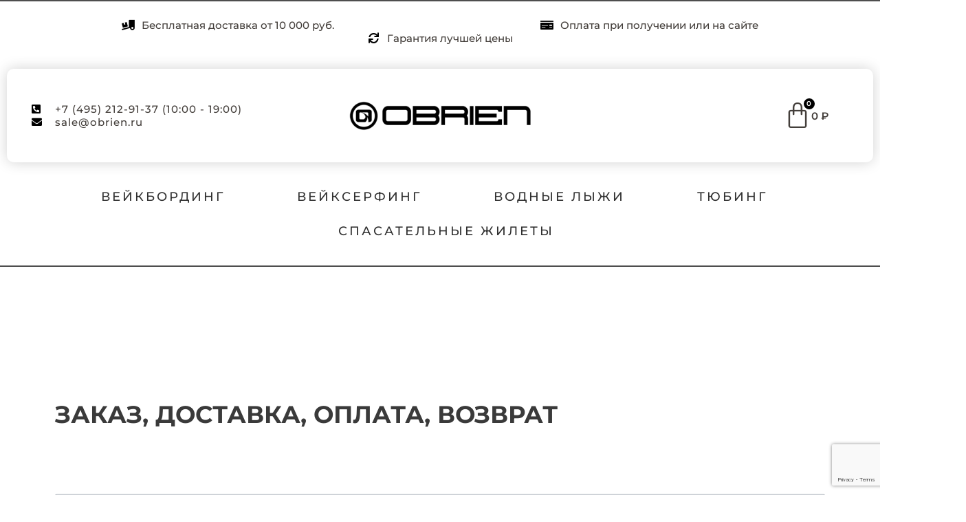

--- FILE ---
content_type: text/html; charset=utf-8
request_url: https://obrien.ru/refund_returns/
body_size: 41067
content:
<!DOCTYPE html><html lang="ru-RU"><head><meta charset="UTF-8"><meta name="viewport" content="width=device-width, initial-scale=1"><link rel="profile" href="https://gmpg.org/xfn/11"><meta name='robots' content='index, follow, max-image-preview:large, max-snippet:-1, max-video-preview:-1' /><style>img:is([sizes="auto" i], [sizes^="auto," i]) { contain-intrinsic-size: 3000px 1500px }</style><title>заказ, доставка, оплата, возврат</title><link rel="canonical" href="https://obrien.ru/refund_returns/" /><meta property="og:locale" content="ru_RU" /><meta property="og:type" content="article" /><meta property="og:title" content="заказ, доставка, оплата, возврат" /><meta property="og:description" content="ЗАКАЗ, ДОСТАВКА, ОПЛАТА, ВОЗВРАТ Оглавление Правила оформления заказов Заказы через сайт принимаются круглосуточно. Для размещения заказа необходимо добавить товар в корзину и при оформлении зарегистрироваться в личном кабинете, либо воспользоваться опцией “Купить в один клик”. После размещения заказа в случае необходимости наш менеджер может связаться с Вами для подтверждения способа оплаты и доставки. Правила доставки [&hellip;]" /><meta property="og:url" content="https://obrien.ru/refund_returns/" /><meta property="og:site_name" content="O’Brien Russia" /><meta property="article:modified_time" content="2023-05-19T11:50:57+00:00" /><meta property="og:image" content="https://obrien.ru/wp-content/uploads/2023/04/alfabank-plbife8rp0ld7ms2dq5nfr4y81frwrx7p8dhg0h56e.png" /><meta name="twitter:card" content="summary_large_image" /><meta name="twitter:label1" content="Примерное время для чтения" /><meta name="twitter:data1" content="8 минут" /> <script type="application/ld+json" class="yoast-schema-graph">{"@context":"https://schema.org","@graph":[{"@type":"WebPage","@id":"https://obrien.ru/refund_returns/","url":"https://obrien.ru/refund_returns/","name":"заказ, доставка, оплата, возврат","isPartOf":{"@id":"https://obrien.ru/#website"},"primaryImageOfPage":{"@id":"https://obrien.ru/refund_returns/#primaryimage"},"image":{"@id":"https://obrien.ru/refund_returns/#primaryimage"},"thumbnailUrl":"https://obrien.ru/wp-content/uploads/2023/04/alfabank-plbife8rp0ld7ms2dq5nfr4y81frwrx7p8dhg0h56e.png","datePublished":"2023-04-24T14:52:28+00:00","dateModified":"2023-05-19T11:50:57+00:00","breadcrumb":{"@id":"https://obrien.ru/refund_returns/#breadcrumb"},"inLanguage":"ru-RU","potentialAction":[{"@type":"ReadAction","target":["https://obrien.ru/refund_returns/"]}]},{"@type":"ImageObject","inLanguage":"ru-RU","@id":"https://obrien.ru/refund_returns/#primaryimage","url":"https://obrien.ru/wp-content/uploads/2023/04/alfabank-plbife8rp0ld7ms2dq5nfr4y81frwrx7p8dhg0h56e.png","contentUrl":"https://obrien.ru/wp-content/uploads/2023/04/alfabank-plbife8rp0ld7ms2dq5nfr4y81frwrx7p8dhg0h56e.png","width":200,"height":63},{"@type":"BreadcrumbList","@id":"https://obrien.ru/refund_returns/#breadcrumb","itemListElement":[{"@type":"ListItem","position":1,"name":"Главная страница","item":"https://obrien.ru/"},{"@type":"ListItem","position":2,"name":"заказ, доставка, оплата, возврат"}]},{"@type":"WebSite","@id":"https://obrien.ru/#website","url":"https://obrien.ru/","name":"O’Brien Russia","description":"","publisher":{"@id":"https://obrien.ru/#organization"},"potentialAction":[{"@type":"SearchAction","target":{"@type":"EntryPoint","urlTemplate":"https://obrien.ru/?s={search_term_string}"},"query-input":{"@type":"PropertyValueSpecification","valueRequired":true,"valueName":"search_term_string"}}],"inLanguage":"ru-RU"},{"@type":"Organization","@id":"https://obrien.ru/#organization","name":"ООО «Спорт Аква»","url":"https://obrien.ru/","logo":{"@type":"ImageObject","inLanguage":"ru-RU","@id":"https://obrien.ru/#/schema/logo/image/","url":"https://obrien.ru/wp-content/uploads/2023/05/obrien-logo__.png","contentUrl":"https://obrien.ru/wp-content/uploads/2023/05/obrien-logo__.png","width":230,"height":47,"caption":"ООО «Спорт Аква»"},"image":{"@id":"https://obrien.ru/#/schema/logo/image/"}}]}</script> <link rel='dns-prefetch' href='//fonts.googleapis.com' /><link rel="alternate" type="application/rss+xml" title="O’Brien Russia &raquo; Лента" href="https://obrien.ru/feed/" /><link rel="alternate" type="application/rss+xml" title="O’Brien Russia &raquo; Лента комментариев" href="https://obrien.ru/comments/feed/" /> <script defer src="[data-uri]"></script> <link rel='stylesheet' id='astra-theme-css-css' href='https://obrien.ru/wp-content/themes/astra/assets/css/minified/style.min.css?ver=4.11.1' media='all' /><style id='astra-theme-css-inline-css'>.ast-no-sidebar .entry-content .alignfull {margin-left: calc( -50vw + 50%);margin-right: calc( -50vw + 50%);max-width: 100vw;width: 100vw;}.ast-no-sidebar .entry-content .alignwide {margin-left: calc(-41vw + 50%);margin-right: calc(-41vw + 50%);max-width: unset;width: unset;}.ast-no-sidebar .entry-content .alignfull .alignfull,.ast-no-sidebar .entry-content .alignfull .alignwide,.ast-no-sidebar .entry-content .alignwide .alignfull,.ast-no-sidebar .entry-content .alignwide .alignwide,.ast-no-sidebar .entry-content .wp-block-column .alignfull,.ast-no-sidebar .entry-content .wp-block-column .alignwide{width: 100%;margin-left: auto;margin-right: auto;}.wp-block-gallery,.blocks-gallery-grid {margin: 0;}.wp-block-separator {max-width: 100px;}.wp-block-separator.is-style-wide,.wp-block-separator.is-style-dots {max-width: none;}.entry-content .has-2-columns .wp-block-column:first-child {padding-right: 10px;}.entry-content .has-2-columns .wp-block-column:last-child {padding-left: 10px;}@media (max-width: 782px) {.entry-content .wp-block-columns .wp-block-column {flex-basis: 100%;}.entry-content .has-2-columns .wp-block-column:first-child {padding-right: 0;}.entry-content .has-2-columns .wp-block-column:last-child {padding-left: 0;}}body .entry-content .wp-block-latest-posts {margin-left: 0;}body .entry-content .wp-block-latest-posts li {list-style: none;}.ast-no-sidebar .ast-container .entry-content .wp-block-latest-posts {margin-left: 0;}.ast-header-break-point .entry-content .alignwide {margin-left: auto;margin-right: auto;}.entry-content .blocks-gallery-item img {margin-bottom: auto;}.wp-block-pullquote {border-top: 4px solid #555d66;border-bottom: 4px solid #555d66;color: #40464d;}:root{--ast-post-nav-space:0;--ast-container-default-xlg-padding:6.67em;--ast-container-default-lg-padding:5.67em;--ast-container-default-slg-padding:4.34em;--ast-container-default-md-padding:3.34em;--ast-container-default-sm-padding:6.67em;--ast-container-default-xs-padding:2.4em;--ast-container-default-xxs-padding:1.4em;--ast-code-block-background:#EEEEEE;--ast-comment-inputs-background:#FAFAFA;--ast-normal-container-width:1140px;--ast-narrow-container-width:750px;--ast-blog-title-font-weight:normal;--ast-blog-meta-weight:inherit;--ast-global-color-primary:var(--ast-global-color-5);--ast-global-color-secondary:var(--ast-global-color-4);--ast-global-color-alternate-background:var(--ast-global-color-7);--ast-global-color-subtle-background:var(--ast-global-color-6);--ast-bg-style-guide:#F8FAFC;--ast-shadow-style-guide:0px 0px 4px 0 #00000057;--ast-global-dark-bg-style:#fff;--ast-global-dark-lfs:#fbfbfb;--ast-widget-bg-color:#fafafa;--ast-wc-container-head-bg-color:#fbfbfb;--ast-title-layout-bg:#eeeeee;--ast-search-border-color:#e7e7e7;--ast-lifter-hover-bg:#e6e6e6;--ast-gallery-block-color:#000;--srfm-color-input-label:var(--ast-global-color-2);}html{font-size:93.75%;}a,.page-title{color:#2f2d2d;}a:hover,a:focus{color:#000000;}body,button,input,select,textarea,.ast-button,.ast-custom-button{font-family:'Montserrat',sans-serif;font-weight:600;font-size:15px;font-size:1rem;line-height:var(--ast-body-line-height,1.3em);}blockquote{color:#000000;}p,.entry-content p{margin-bottom:1.3em;}h1,.entry-content h1,.entry-content h1 a,h2,.entry-content h2,.entry-content h2 a,h3,.entry-content h3,.entry-content h3 a,h4,.entry-content h4,.entry-content h4 a,h5,.entry-content h5,.entry-content h5 a,h6,.entry-content h6,.entry-content h6 a,.site-title,.site-title a{font-family:'Open Sans Condensed',sans-serif;font-weight:700;text-transform:uppercase;}.site-title{font-size:35px;font-size:2.3333333333333rem;display:none;}header .custom-logo-link img{max-width:250px;width:250px;}.astra-logo-svg{width:250px;}.site-header .site-description{font-size:15px;font-size:1rem;display:none;}.entry-title{font-size:30px;font-size:2rem;}.archive .ast-article-post .ast-article-inner,.blog .ast-article-post .ast-article-inner,.archive .ast-article-post .ast-article-inner:hover,.blog .ast-article-post .ast-article-inner:hover{overflow:hidden;}h1,.entry-content h1,.entry-content h1 a{font-size:86px;font-size:5.7333333333333rem;font-weight:900;font-family:'Montserrat',sans-serif;line-height:1.4em;text-transform:uppercase;}h2,.entry-content h2,.entry-content h2 a{font-size:30px;font-size:2rem;font-weight:500;font-family:'Montserrat',sans-serif;line-height:1.3em;text-transform:uppercase;}h3,.entry-content h3,.entry-content h3 a{font-size:28px;font-size:1.8666666666667rem;font-weight:700;font-family:'Open Sans Condensed',sans-serif;line-height:1.3em;text-transform:uppercase;}h4,.entry-content h4,.entry-content h4 a{font-size:20px;font-size:1.3333333333333rem;line-height:1.2em;font-family:'Open Sans Condensed',sans-serif;text-transform:uppercase;}h5,.entry-content h5,.entry-content h5 a{font-size:18px;font-size:1.2rem;line-height:1.2em;font-family:'Open Sans Condensed',sans-serif;text-transform:uppercase;}h6,.entry-content h6,.entry-content h6 a{font-size:15px;font-size:1rem;line-height:1.25em;font-family:'Open Sans Condensed',sans-serif;text-transform:uppercase;}::selection{background-color:#1e1c1c;color:#ffffff;}body,h1,.entry-title a,.entry-content h1,.entry-content h1 a,h2,.entry-content h2,.entry-content h2 a,h3,.entry-content h3,.entry-content h3 a,h4,.entry-content h4,.entry-content h4 a,h5,.entry-content h5,.entry-content h5 a,h6,.entry-content h6,.entry-content h6 a{color:#000000;}.tagcloud a:hover,.tagcloud a:focus,.tagcloud a.current-item{color:#ffffff;border-color:#2f2d2d;background-color:#2f2d2d;}input:focus,input[type="text"]:focus,input[type="email"]:focus,input[type="url"]:focus,input[type="password"]:focus,input[type="reset"]:focus,input[type="search"]:focus,textarea:focus{border-color:#2f2d2d;}input[type="radio"]:checked,input[type=reset],input[type="checkbox"]:checked,input[type="checkbox"]:hover:checked,input[type="checkbox"]:focus:checked,input[type=range]::-webkit-slider-thumb{border-color:#2f2d2d;background-color:#2f2d2d;box-shadow:none;}.site-footer a:hover + .post-count,.site-footer a:focus + .post-count{background:#2f2d2d;border-color:#2f2d2d;}.single .nav-links .nav-previous,.single .nav-links .nav-next{color:#2f2d2d;}.entry-meta,.entry-meta *{line-height:1.45;color:#2f2d2d;}.entry-meta a:not(.ast-button):hover,.entry-meta a:not(.ast-button):hover *,.entry-meta a:not(.ast-button):focus,.entry-meta a:not(.ast-button):focus *,.page-links > .page-link,.page-links .page-link:hover,.post-navigation a:hover{color:#000000;}#cat option,.secondary .calendar_wrap thead a,.secondary .calendar_wrap thead a:visited{color:#2f2d2d;}.secondary .calendar_wrap #today,.ast-progress-val span{background:#2f2d2d;}.secondary a:hover + .post-count,.secondary a:focus + .post-count{background:#2f2d2d;border-color:#2f2d2d;}.calendar_wrap #today > a{color:#ffffff;}.page-links .page-link,.single .post-navigation a{color:#2f2d2d;}.ast-header-break-point .main-header-bar .ast-button-wrap .menu-toggle{border-radius:8px;}.ast-search-menu-icon .search-form button.search-submit{padding:0 4px;}.ast-search-menu-icon form.search-form{padding-right:0;}.ast-header-search .ast-search-menu-icon.ast-dropdown-active .search-form,.ast-header-search .ast-search-menu-icon.ast-dropdown-active .search-field:focus{transition:all 0.2s;}.search-form input.search-field:focus{outline:none;}.widget-title,.widget .wp-block-heading{font-size:21px;font-size:1.4rem;color:#000000;}.ast-search-menu-icon.slide-search a:focus-visible:focus-visible,.astra-search-icon:focus-visible,#close:focus-visible,a:focus-visible,.ast-menu-toggle:focus-visible,.site .skip-link:focus-visible,.wp-block-loginout input:focus-visible,.wp-block-search.wp-block-search__button-inside .wp-block-search__inside-wrapper,.ast-header-navigation-arrow:focus-visible,.woocommerce .wc-proceed-to-checkout > .checkout-button:focus-visible,.woocommerce .woocommerce-MyAccount-navigation ul li a:focus-visible,.ast-orders-table__row .ast-orders-table__cell:focus-visible,.woocommerce .woocommerce-order-details .order-again > .button:focus-visible,.woocommerce .woocommerce-message a.button.wc-forward:focus-visible,.woocommerce #minus_qty:focus-visible,.woocommerce #plus_qty:focus-visible,a#ast-apply-coupon:focus-visible,.woocommerce .woocommerce-info a:focus-visible,.woocommerce .astra-shop-summary-wrap a:focus-visible,.woocommerce a.wc-forward:focus-visible,#ast-apply-coupon:focus-visible,.woocommerce-js .woocommerce-mini-cart-item a.remove:focus-visible,#close:focus-visible,.button.search-submit:focus-visible,#search_submit:focus,.normal-search:focus-visible,.ast-header-account-wrap:focus-visible,.woocommerce .ast-on-card-button.ast-quick-view-trigger:focus{outline-style:dotted;outline-color:inherit;outline-width:thin;}input:focus,input[type="text"]:focus,input[type="email"]:focus,input[type="url"]:focus,input[type="password"]:focus,input[type="reset"]:focus,input[type="search"]:focus,input[type="number"]:focus,textarea:focus,.wp-block-search__input:focus,[data-section="section-header-mobile-trigger"] .ast-button-wrap .ast-mobile-menu-trigger-minimal:focus,.ast-mobile-popup-drawer.active .menu-toggle-close:focus,.woocommerce-ordering select.orderby:focus,#ast-scroll-top:focus,#coupon_code:focus,.woocommerce-page #comment:focus,.woocommerce #reviews #respond input#submit:focus,.woocommerce a.add_to_cart_button:focus,.woocommerce .button.single_add_to_cart_button:focus,.woocommerce .woocommerce-cart-form button:focus,.woocommerce .woocommerce-cart-form__cart-item .quantity .qty:focus,.woocommerce .woocommerce-billing-fields .woocommerce-billing-fields__field-wrapper .woocommerce-input-wrapper > .input-text:focus,.woocommerce #order_comments:focus,.woocommerce #place_order:focus,.woocommerce .woocommerce-address-fields .woocommerce-address-fields__field-wrapper .woocommerce-input-wrapper > .input-text:focus,.woocommerce .woocommerce-MyAccount-content form button:focus,.woocommerce .woocommerce-MyAccount-content .woocommerce-EditAccountForm .woocommerce-form-row .woocommerce-Input.input-text:focus,.woocommerce .ast-woocommerce-container .woocommerce-pagination ul.page-numbers li a:focus,body #content .woocommerce form .form-row .select2-container--default .select2-selection--single:focus,#ast-coupon-code:focus,.woocommerce.woocommerce-js .quantity input[type=number]:focus,.woocommerce-js .woocommerce-mini-cart-item .quantity input[type=number]:focus,.woocommerce p#ast-coupon-trigger:focus{border-style:dotted;border-color:inherit;border-width:thin;}input{outline:none;}.woocommerce-js input[type=text]:focus,.woocommerce-js input[type=email]:focus,.woocommerce-js textarea:focus,input[type=number]:focus,.comments-area textarea#comment:focus,.comments-area textarea#comment:active,.comments-area .ast-comment-formwrap input[type="text"]:focus,.comments-area .ast-comment-formwrap input[type="text"]:active{outline-style:unset;outline-color:inherit;outline-width:thin;}.main-header-menu .menu-link,.ast-header-custom-item a{color:#000000;}.main-header-menu .menu-item:hover > .menu-link,.main-header-menu .menu-item:hover > .ast-menu-toggle,.main-header-menu .ast-masthead-custom-menu-items a:hover,.main-header-menu .menu-item.focus > .menu-link,.main-header-menu .menu-item.focus > .ast-menu-toggle,.main-header-menu .current-menu-item > .menu-link,.main-header-menu .current-menu-ancestor > .menu-link,.main-header-menu .current-menu-item > .ast-menu-toggle,.main-header-menu .current-menu-ancestor > .ast-menu-toggle{color:#2f2d2d;}.header-main-layout-3 .ast-main-header-bar-alignment{margin-right:auto;}.header-main-layout-2 .site-header-section-left .ast-site-identity{text-align:left;}.site-logo-img img{ transition:all 0.2s linear;}body .ast-oembed-container *{position:absolute;top:0;width:100%;height:100%;left:0;}body .wp-block-embed-pocket-casts .ast-oembed-container *{position:unset;}.ast-header-break-point .ast-mobile-menu-buttons-minimal.menu-toggle{background:transparent;color:#0c92d0;}.ast-header-break-point .ast-mobile-menu-buttons-outline.menu-toggle{background:transparent;border:1px solid #0c92d0;color:#0c92d0;}.ast-header-break-point .ast-mobile-menu-buttons-fill.menu-toggle{background:#0c92d0;color:#ffffff;}.ast-single-post-featured-section + article {margin-top: 2em;}.site-content .ast-single-post-featured-section img {width: 100%;overflow: hidden;object-fit: cover;}.site > .ast-single-related-posts-container {margin-top: 0;}@media (min-width: 769px) {.ast-desktop .ast-container--narrow {max-width: var(--ast-narrow-container-width);margin: 0 auto;}}.ast-page-builder-template .hentry {margin: 0;}.ast-page-builder-template .site-content > .ast-container {max-width: 100%;padding: 0;}.ast-page-builder-template .site .site-content #primary {padding: 0;margin: 0;}.ast-page-builder-template .no-results {text-align: center;margin: 4em auto;}.ast-page-builder-template .ast-pagination {padding: 2em;}.ast-page-builder-template .entry-header.ast-no-title.ast-no-thumbnail {margin-top: 0;}.ast-page-builder-template .entry-header.ast-header-without-markup {margin-top: 0;margin-bottom: 0;}.ast-page-builder-template .entry-header.ast-no-title.ast-no-meta {margin-bottom: 0;}.ast-page-builder-template.single .post-navigation {padding-bottom: 2em;}.ast-page-builder-template.single-post .site-content > .ast-container {max-width: 100%;}.ast-page-builder-template .entry-header {margin-top: 4em;margin-left: auto;margin-right: auto;padding-left: 20px;padding-right: 20px;}.single.ast-page-builder-template .entry-header {padding-left: 20px;padding-right: 20px;}.ast-page-builder-template .ast-archive-description {margin: 4em auto 0;padding-left: 20px;padding-right: 20px;}.ast-page-builder-template.ast-no-sidebar .entry-content .alignwide {margin-left: 0;margin-right: 0;}.ast-small-footer > .ast-footer-overlay{background-color:rgba(186,186,186,0);;}.footer-adv .footer-adv-overlay{border-top-style:solid;border-top-color:#7a7a7a;}.wp-block-buttons.aligncenter{justify-content:center;}@media (max-width:782px){.entry-content .wp-block-columns .wp-block-column{margin-left:0px;}}.wp-block-image.aligncenter{margin-left:auto;margin-right:auto;}.wp-block-table.aligncenter{margin-left:auto;margin-right:auto;}.wp-block-buttons .wp-block-button.is-style-outline .wp-block-button__link.wp-element-button,.ast-outline-button,.wp-block-uagb-buttons-child .uagb-buttons-repeater.ast-outline-button{border-color:var(--ast-global-color-8);border-top-width:2px;border-right-width:2px;border-bottom-width:2px;border-left-width:2px;font-family:'Open Sans Condensed',sans-serif;font-weight:normal;font-size:15px;font-size:1rem;line-height:1em;border-top-left-radius:3px;border-top-right-radius:3px;border-bottom-right-radius:3px;border-bottom-left-radius:3px;}.wp-block-button.is-style-outline .wp-block-button__link:hover,.wp-block-buttons .wp-block-button.is-style-outline .wp-block-button__link:focus,.wp-block-buttons .wp-block-button.is-style-outline > .wp-block-button__link:not(.has-text-color):hover,.wp-block-buttons .wp-block-button.wp-block-button__link.is-style-outline:not(.has-text-color):hover,.ast-outline-button:hover,.ast-outline-button:focus,.wp-block-uagb-buttons-child .uagb-buttons-repeater.ast-outline-button:hover,.wp-block-uagb-buttons-child .uagb-buttons-repeater.ast-outline-button:focus{background-color:var(--ast-global-color-8);}.wp-block-button .wp-block-button__link.wp-element-button.is-style-outline:not(.has-background),.wp-block-button.is-style-outline>.wp-block-button__link.wp-element-button:not(.has-background),.ast-outline-button{background-color:var(--ast-global-color-8);}.entry-content[data-ast-blocks-layout] > figure{margin-bottom:1em;}.elementor-widget-container .elementor-loop-container .e-loop-item[data-elementor-type="loop-item"]{width:100%;}.review-rating{display:flex;align-items:center;order:2;}@media (max-width:768px){.ast-separate-container #primary,.ast-separate-container #secondary{padding:1.5em 0;}#primary,#secondary{padding:1.5em 0;margin:0;}.ast-left-sidebar #content > .ast-container{display:flex;flex-direction:column-reverse;width:100%;}.ast-separate-container .ast-article-post,.ast-separate-container .ast-article-single{padding:1.5em 2.14em;}.ast-author-box img.avatar{margin:20px 0 0 0;}}@media (min-width:769px){.ast-separate-container.ast-right-sidebar #primary,.ast-separate-container.ast-left-sidebar #primary{border:0;}.search-no-results.ast-separate-container #primary{margin-bottom:4em;}}.menu-toggle,button,.ast-button,.ast-custom-button,.button,input#submit,input[type="button"],input[type="submit"],input[type="reset"]{color:#ffffff;border-color:var(--ast-global-color-8);background-color:var(--ast-global-color-8);border-top-left-radius:3px;border-top-right-radius:3px;border-bottom-right-radius:3px;border-bottom-left-radius:3px;padding-top:10px;padding-right:20px;padding-bottom:10px;padding-left:20px;font-family:'Open Sans Condensed',sans-serif;font-weight:normal;font-size:15px;font-size:1rem;text-transform:uppercase;}button:focus,.menu-toggle:hover,button:hover,.ast-button:hover,.ast-custom-button:hover .button:hover,.ast-custom-button:hover,input[type=reset]:hover,input[type=reset]:focus,input#submit:hover,input#submit:focus,input[type="button"]:hover,input[type="button"]:focus,input[type="submit"]:hover,input[type="submit"]:focus{color:#ffffff;background-color:var(--ast-global-color-8);border-color:var(--ast-global-color-8);}@media (max-width:768px){.ast-mobile-header-stack .main-header-bar .ast-search-menu-icon{display:inline-block;}.ast-header-break-point.ast-header-custom-item-outside .ast-mobile-header-stack .main-header-bar .ast-search-icon{margin:0;}.ast-comment-avatar-wrap img{max-width:2.5em;}.ast-comment-meta{padding:0 1.8888em 1.3333em;}.ast-separate-container .ast-comment-list li.depth-1{padding:1.5em 2.14em;}.ast-separate-container .comment-respond{padding:2em 2.14em;}}@media (min-width:544px){.ast-container{max-width:100%;}}@media (max-width:544px){.ast-separate-container .ast-article-post,.ast-separate-container .ast-article-single,.ast-separate-container .comments-title,.ast-separate-container .ast-archive-description{padding:1.5em 1em;}.ast-separate-container #content .ast-container{padding-left:0.54em;padding-right:0.54em;}.ast-separate-container .ast-comment-list .bypostauthor{padding:.5em;}.ast-search-menu-icon.ast-dropdown-active .search-field{width:170px;}.site-branding img,.site-header .site-logo-img .custom-logo-link img{max-width:100%;}}.main-header-bar .button-custom-menu-item .ast-custom-button-link .ast-custom-button,.ast-theme-transparent-header .main-header-bar .button-custom-menu-item .ast-custom-button-link .ast-custom-button{font-family:inherit;font-weight:inherit;line-height:1;}.main-header-bar .button-custom-menu-item .ast-custom-button-link .ast-custom-button{padding-top:0px;border-top-left-radius:3px;border-top-right-radius:3px;border-bottom-right-radius:3px;border-bottom-left-radius:3px;border-style:solid;border-top-width:0px;border-right-width:0px;border-left-width:0px;border-bottom-width:0px;}.ast-theme-transparent-header .main-header-bar .button-custom-menu-item .ast-custom-button-link .ast-custom-button{border-style:solid;} #ast-mobile-header .ast-site-header-cart-li a{pointer-events:none;}body,.ast-separate-container{background-color:var(--ast-global-color-5);background-image:none;}.ast-no-sidebar.ast-separate-container .entry-content .alignfull {margin-left: -6.67em;margin-right: -6.67em;width: auto;}@media (max-width: 1200px) {.ast-no-sidebar.ast-separate-container .entry-content .alignfull {margin-left: -2.4em;margin-right: -2.4em;}}@media (max-width: 768px) {.ast-no-sidebar.ast-separate-container .entry-content .alignfull {margin-left: -2.14em;margin-right: -2.14em;}}@media (max-width: 544px) {.ast-no-sidebar.ast-separate-container .entry-content .alignfull {margin-left: -1em;margin-right: -1em;}}.ast-no-sidebar.ast-separate-container .entry-content .alignwide {margin-left: -20px;margin-right: -20px;}.ast-no-sidebar.ast-separate-container .entry-content .wp-block-column .alignfull,.ast-no-sidebar.ast-separate-container .entry-content .wp-block-column .alignwide {margin-left: auto;margin-right: auto;width: 100%;}@media (max-width:768px){.site-title{display:none;}.site-header .site-description{display:none;}h1,.entry-content h1,.entry-content h1 a{font-size:70px;}h2,.entry-content h2,.entry-content h2 a{font-size:68px;}h3,.entry-content h3,.entry-content h3 a{font-size:25px;}}@media (max-width:544px){.site-title{display:none;}.site-header .site-description{display:none;}h1,.entry-content h1,.entry-content h1 a{font-size:40px;}h2,.entry-content h2,.entry-content h2 a{font-size:39px;}h3,.entry-content h3,.entry-content h3 a{font-size:20px;}header .custom-logo-link img,.ast-header-break-point .site-branding img,.ast-header-break-point .custom-logo-link img{max-width:281px;width:281px;}.astra-logo-svg{width:281px;}.ast-header-break-point .site-logo-img .custom-mobile-logo-link img{max-width:281px;}}@media (max-width:768px){html{font-size:85.5%;}}@media (max-width:544px){html{font-size:85.5%;}}@media (min-width:769px){.ast-container{max-width:1180px;}}@font-face {font-family: "Astra";src: url(https://obrien.ru/wp-content/themes/astra/assets/fonts/astra.woff) format("woff"),url(https://obrien.ru/wp-content/themes/astra/assets/fonts/astra.ttf) format("truetype"),url(https://obrien.ru/wp-content/themes/astra/assets/fonts/astra.svg#astra) format("svg");font-weight: normal;font-style: normal;font-display: fallback;}@media (max-width:921px) {.main-header-bar .main-header-bar-navigation{display:none;}}.ast-desktop .main-header-menu.submenu-with-border .sub-menu,.ast-desktop .main-header-menu.submenu-with-border .astra-full-megamenu-wrapper{border-color:#ffffff;}.ast-desktop .main-header-menu.submenu-with-border .sub-menu{border-right-width:1px;border-left-width:1px;border-bottom-width:1px;border-style:solid;}.ast-desktop .main-header-menu.submenu-with-border .sub-menu .sub-menu{top:-0px;}.ast-desktop .main-header-menu.submenu-with-border .sub-menu .menu-link,.ast-desktop .main-header-menu.submenu-with-border .children .menu-link{border-bottom-width:1px;border-style:solid;border-color:#d1d1d1;}@media (min-width:769px){.main-header-menu .sub-menu .menu-item.ast-left-align-sub-menu:hover > .sub-menu,.main-header-menu .sub-menu .menu-item.ast-left-align-sub-menu.focus > .sub-menu{margin-left:-2px;}}.site .comments-area{padding-bottom:3em;}.ast-header-break-point.ast-header-custom-item-inside .main-header-bar .main-header-bar-navigation .ast-search-icon {display: none;}.ast-header-break-point.ast-header-custom-item-inside .main-header-bar .ast-search-menu-icon .search-form {padding: 0;display: block;overflow: hidden;}.ast-header-break-point .ast-header-custom-item .widget:last-child {margin-bottom: 1em;}.ast-header-custom-item .widget {margin: 0.5em;display: inline-block;vertical-align: middle;}.ast-header-custom-item .widget p {margin-bottom: 0;}.ast-header-custom-item .widget li {width: auto;}.ast-header-custom-item-inside .button-custom-menu-item .menu-link {display: none;}.ast-header-custom-item-inside.ast-header-break-point .button-custom-menu-item .ast-custom-button-link {display: none;}.ast-header-custom-item-inside.ast-header-break-point .button-custom-menu-item .menu-link {display: block;}.ast-header-break-point.ast-header-custom-item-outside .main-header-bar .ast-search-icon {margin-right: 1em;}.ast-header-break-point.ast-header-custom-item-inside .main-header-bar .ast-search-menu-icon .search-field,.ast-header-break-point.ast-header-custom-item-inside .main-header-bar .ast-search-menu-icon.ast-inline-search .search-field {width: 100%;padding-right: 5.5em;}.ast-header-break-point.ast-header-custom-item-inside .main-header-bar .ast-search-menu-icon .search-submit {display: block;position: absolute;height: 100%;top: 0;right: 0;padding: 0 1em;border-radius: 0;}.ast-header-break-point .ast-header-custom-item .ast-masthead-custom-menu-items {padding-left: 20px;padding-right: 20px;margin-bottom: 1em;margin-top: 1em;}.ast-header-custom-item-inside.ast-header-break-point .button-custom-menu-item {padding-left: 0;padding-right: 0;margin-top: 0;margin-bottom: 0;}.astra-icon-down_arrow::after {content: "\e900";font-family: Astra;}.astra-icon-close::after {content: "\e5cd";font-family: Astra;}.astra-icon-drag_handle::after {content: "\e25d";font-family: Astra;}.astra-icon-format_align_justify::after {content: "\e235";font-family: Astra;}.astra-icon-menu::after {content: "\e5d2";font-family: Astra;}.astra-icon-reorder::after {content: "\e8fe";font-family: Astra;}.astra-icon-search::after {content: "\e8b6";font-family: Astra;}.astra-icon-zoom_in::after {content: "\e56b";font-family: Astra;}.astra-icon-check-circle::after {content: "\e901";font-family: Astra;}.astra-icon-shopping-cart::after {content: "\f07a";font-family: Astra;}.astra-icon-shopping-bag::after {content: "\f290";font-family: Astra;}.astra-icon-shopping-basket::after {content: "\f291";font-family: Astra;}.astra-icon-circle-o::after {content: "\e903";font-family: Astra;}.astra-icon-certificate::after {content: "\e902";font-family: Astra;}blockquote {padding: 1.2em;}:root .has-ast-global-color-0-color{color:var(--ast-global-color-0);}:root .has-ast-global-color-0-background-color{background-color:var(--ast-global-color-0);}:root .wp-block-button .has-ast-global-color-0-color{color:var(--ast-global-color-0);}:root .wp-block-button .has-ast-global-color-0-background-color{background-color:var(--ast-global-color-0);}:root .has-ast-global-color-1-color{color:var(--ast-global-color-1);}:root .has-ast-global-color-1-background-color{background-color:var(--ast-global-color-1);}:root .wp-block-button .has-ast-global-color-1-color{color:var(--ast-global-color-1);}:root .wp-block-button .has-ast-global-color-1-background-color{background-color:var(--ast-global-color-1);}:root .has-ast-global-color-2-color{color:var(--ast-global-color-2);}:root .has-ast-global-color-2-background-color{background-color:var(--ast-global-color-2);}:root .wp-block-button .has-ast-global-color-2-color{color:var(--ast-global-color-2);}:root .wp-block-button .has-ast-global-color-2-background-color{background-color:var(--ast-global-color-2);}:root .has-ast-global-color-3-color{color:var(--ast-global-color-3);}:root .has-ast-global-color-3-background-color{background-color:var(--ast-global-color-3);}:root .wp-block-button .has-ast-global-color-3-color{color:var(--ast-global-color-3);}:root .wp-block-button .has-ast-global-color-3-background-color{background-color:var(--ast-global-color-3);}:root .has-ast-global-color-4-color{color:var(--ast-global-color-4);}:root .has-ast-global-color-4-background-color{background-color:var(--ast-global-color-4);}:root .wp-block-button .has-ast-global-color-4-color{color:var(--ast-global-color-4);}:root .wp-block-button .has-ast-global-color-4-background-color{background-color:var(--ast-global-color-4);}:root .has-ast-global-color-5-color{color:var(--ast-global-color-5);}:root .has-ast-global-color-5-background-color{background-color:var(--ast-global-color-5);}:root .wp-block-button .has-ast-global-color-5-color{color:var(--ast-global-color-5);}:root .wp-block-button .has-ast-global-color-5-background-color{background-color:var(--ast-global-color-5);}:root .has-ast-global-color-6-color{color:var(--ast-global-color-6);}:root .has-ast-global-color-6-background-color{background-color:var(--ast-global-color-6);}:root .wp-block-button .has-ast-global-color-6-color{color:var(--ast-global-color-6);}:root .wp-block-button .has-ast-global-color-6-background-color{background-color:var(--ast-global-color-6);}:root .has-ast-global-color-7-color{color:var(--ast-global-color-7);}:root .has-ast-global-color-7-background-color{background-color:var(--ast-global-color-7);}:root .wp-block-button .has-ast-global-color-7-color{color:var(--ast-global-color-7);}:root .wp-block-button .has-ast-global-color-7-background-color{background-color:var(--ast-global-color-7);}:root .has-ast-global-color-8-color{color:var(--ast-global-color-8);}:root .has-ast-global-color-8-background-color{background-color:var(--ast-global-color-8);}:root .wp-block-button .has-ast-global-color-8-color{color:var(--ast-global-color-8);}:root .wp-block-button .has-ast-global-color-8-background-color{background-color:var(--ast-global-color-8);}:root{--ast-global-color-0:#0170B9;--ast-global-color-1:#3a3a3a;--ast-global-color-2:#3a3a3a;--ast-global-color-3:#4B4F58;--ast-global-color-4:#F5F5F5;--ast-global-color-5:#FFFFFF;--ast-global-color-6:#E5E5E5;--ast-global-color-7:#424242;--ast-global-color-8:#000000;}:root {--ast-border-color : #dddddd;}#masthead .ast-container,.ast-header-breadcrumb .ast-container{max-width:100%;padding-left:35px;padding-right:35px;}@media (max-width:921px){#masthead .ast-container,.ast-header-breadcrumb .ast-container{padding-left:20px;padding-right:20px;}}.ast-header-break-point.ast-header-custom-item-inside .main-header-bar .main-header-bar-navigation .ast-search-icon {display: none;}.ast-header-break-point.ast-header-custom-item-inside .main-header-bar .ast-search-menu-icon .search-form {padding: 0;display: block;overflow: hidden;}.ast-header-break-point .ast-header-custom-item .widget:last-child {margin-bottom: 1em;}.ast-header-custom-item .widget {margin: 0.5em;display: inline-block;vertical-align: middle;}.ast-header-custom-item .widget p {margin-bottom: 0;}.ast-header-custom-item .widget li {width: auto;}.ast-header-custom-item-inside .button-custom-menu-item .menu-link {display: none;}.ast-header-custom-item-inside.ast-header-break-point .button-custom-menu-item .ast-custom-button-link {display: none;}.ast-header-custom-item-inside.ast-header-break-point .button-custom-menu-item .menu-link {display: block;}.ast-header-break-point.ast-header-custom-item-outside .main-header-bar .ast-search-icon {margin-right: 1em;}.ast-header-break-point.ast-header-custom-item-inside .main-header-bar .ast-search-menu-icon .search-field,.ast-header-break-point.ast-header-custom-item-inside .main-header-bar .ast-search-menu-icon.ast-inline-search .search-field {width: 100%;padding-right: 5.5em;}.ast-header-break-point.ast-header-custom-item-inside .main-header-bar .ast-search-menu-icon .search-submit {display: block;position: absolute;height: 100%;top: 0;right: 0;padding: 0 1em;border-radius: 0;}.ast-header-break-point .ast-header-custom-item .ast-masthead-custom-menu-items {padding-left: 20px;padding-right: 20px;margin-bottom: 1em;margin-top: 1em;}.ast-header-custom-item-inside.ast-header-break-point .button-custom-menu-item {padding-left: 0;padding-right: 0;margin-top: 0;margin-bottom: 0;}.astra-icon-down_arrow::after {content: "\e900";font-family: Astra;}.astra-icon-close::after {content: "\e5cd";font-family: Astra;}.astra-icon-drag_handle::after {content: "\e25d";font-family: Astra;}.astra-icon-format_align_justify::after {content: "\e235";font-family: Astra;}.astra-icon-menu::after {content: "\e5d2";font-family: Astra;}.astra-icon-reorder::after {content: "\e8fe";font-family: Astra;}.astra-icon-search::after {content: "\e8b6";font-family: Astra;}.astra-icon-zoom_in::after {content: "\e56b";font-family: Astra;}.astra-icon-check-circle::after {content: "\e901";font-family: Astra;}.astra-icon-shopping-cart::after {content: "\f07a";font-family: Astra;}.astra-icon-shopping-bag::after {content: "\f290";font-family: Astra;}.astra-icon-shopping-basket::after {content: "\f291";font-family: Astra;}.astra-icon-circle-o::after {content: "\e903";font-family: Astra;}.astra-icon-certificate::after {content: "\e902";font-family: Astra;}blockquote {padding: 1.2em;}:root .has-ast-global-color-0-color{color:var(--ast-global-color-0);}:root .has-ast-global-color-0-background-color{background-color:var(--ast-global-color-0);}:root .wp-block-button .has-ast-global-color-0-color{color:var(--ast-global-color-0);}:root .wp-block-button .has-ast-global-color-0-background-color{background-color:var(--ast-global-color-0);}:root .has-ast-global-color-1-color{color:var(--ast-global-color-1);}:root .has-ast-global-color-1-background-color{background-color:var(--ast-global-color-1);}:root .wp-block-button .has-ast-global-color-1-color{color:var(--ast-global-color-1);}:root .wp-block-button .has-ast-global-color-1-background-color{background-color:var(--ast-global-color-1);}:root .has-ast-global-color-2-color{color:var(--ast-global-color-2);}:root .has-ast-global-color-2-background-color{background-color:var(--ast-global-color-2);}:root .wp-block-button .has-ast-global-color-2-color{color:var(--ast-global-color-2);}:root .wp-block-button .has-ast-global-color-2-background-color{background-color:var(--ast-global-color-2);}:root .has-ast-global-color-3-color{color:var(--ast-global-color-3);}:root .has-ast-global-color-3-background-color{background-color:var(--ast-global-color-3);}:root .wp-block-button .has-ast-global-color-3-color{color:var(--ast-global-color-3);}:root .wp-block-button .has-ast-global-color-3-background-color{background-color:var(--ast-global-color-3);}:root .has-ast-global-color-4-color{color:var(--ast-global-color-4);}:root .has-ast-global-color-4-background-color{background-color:var(--ast-global-color-4);}:root .wp-block-button .has-ast-global-color-4-color{color:var(--ast-global-color-4);}:root .wp-block-button .has-ast-global-color-4-background-color{background-color:var(--ast-global-color-4);}:root .has-ast-global-color-5-color{color:var(--ast-global-color-5);}:root .has-ast-global-color-5-background-color{background-color:var(--ast-global-color-5);}:root .wp-block-button .has-ast-global-color-5-color{color:var(--ast-global-color-5);}:root .wp-block-button .has-ast-global-color-5-background-color{background-color:var(--ast-global-color-5);}:root .has-ast-global-color-6-color{color:var(--ast-global-color-6);}:root .has-ast-global-color-6-background-color{background-color:var(--ast-global-color-6);}:root .wp-block-button .has-ast-global-color-6-color{color:var(--ast-global-color-6);}:root .wp-block-button .has-ast-global-color-6-background-color{background-color:var(--ast-global-color-6);}:root .has-ast-global-color-7-color{color:var(--ast-global-color-7);}:root .has-ast-global-color-7-background-color{background-color:var(--ast-global-color-7);}:root .wp-block-button .has-ast-global-color-7-color{color:var(--ast-global-color-7);}:root .wp-block-button .has-ast-global-color-7-background-color{background-color:var(--ast-global-color-7);}:root .has-ast-global-color-8-color{color:var(--ast-global-color-8);}:root .has-ast-global-color-8-background-color{background-color:var(--ast-global-color-8);}:root .wp-block-button .has-ast-global-color-8-color{color:var(--ast-global-color-8);}:root .wp-block-button .has-ast-global-color-8-background-color{background-color:var(--ast-global-color-8);}:root{--ast-global-color-0:#0170B9;--ast-global-color-1:#3a3a3a;--ast-global-color-2:#3a3a3a;--ast-global-color-3:#4B4F58;--ast-global-color-4:#F5F5F5;--ast-global-color-5:#FFFFFF;--ast-global-color-6:#E5E5E5;--ast-global-color-7:#424242;--ast-global-color-8:#000000;}:root {--ast-border-color : #dddddd;}#masthead .ast-container,.ast-header-breadcrumb .ast-container{max-width:100%;padding-left:35px;padding-right:35px;}@media (max-width:921px){#masthead .ast-container,.ast-header-breadcrumb .ast-container{padding-left:20px;padding-right:20px;}}.ast-single-entry-banner {-js-display: flex;display: flex;flex-direction: column;justify-content: center;text-align: center;position: relative;background: var(--ast-title-layout-bg);}.ast-single-entry-banner[data-banner-layout="layout-1"] {max-width: 1140px;background: inherit;padding: 20px 0;}.ast-single-entry-banner[data-banner-width-type="custom"] {margin: 0 auto;width: 100%;}.ast-single-entry-banner + .site-content .entry-header {margin-bottom: 0;}.site .ast-author-avatar {--ast-author-avatar-size: ;}a.ast-underline-text {text-decoration: underline;}.ast-container > .ast-terms-link {position: relative;display: block;}a.ast-button.ast-badge-tax {padding: 4px 8px;border-radius: 3px;font-size: inherit;}header.entry-header .entry-title{font-size:30px;font-size:2rem;}header.entry-header > *:not(:last-child){margin-bottom:10px;}.ast-archive-entry-banner {-js-display: flex;display: flex;flex-direction: column;justify-content: center;text-align: center;position: relative;background: var(--ast-title-layout-bg);}.ast-archive-entry-banner[data-banner-width-type="custom"] {margin: 0 auto;width: 100%;}.ast-archive-entry-banner[data-banner-layout="layout-1"] {background: inherit;padding: 20px 0;text-align: left;}body.archive .ast-archive-description{max-width:1140px;width:100%;text-align:left;padding-top:3em;padding-right:3em;padding-bottom:3em;padding-left:3em;}body.archive .ast-archive-description .ast-archive-title,body.archive .ast-archive-description .ast-archive-title *{font-size:40px;font-size:2.6666666666667rem;}body.archive .ast-archive-description > *:not(:last-child){margin-bottom:10px;}@media (max-width:768px){body.archive .ast-archive-description{text-align:left;}}@media (max-width:544px){body.archive .ast-archive-description{text-align:left;}}@media (min-width:768px){.ast-theme-transparent-header #masthead{position:absolute;left:0;right:0;}.ast-theme-transparent-header .main-header-bar,.ast-theme-transparent-header.ast-header-break-point .main-header-bar{background:none;}body.elementor-editor-active.ast-theme-transparent-header #masthead,.fl-builder-edit .ast-theme-transparent-header #masthead,body.vc_editor.ast-theme-transparent-header #masthead,body.brz-ed.ast-theme-transparent-header #masthead{z-index:0;}.ast-header-break-point.ast-replace-site-logo-transparent.ast-theme-transparent-header .custom-mobile-logo-link{display:none;}.ast-header-break-point.ast-replace-site-logo-transparent.ast-theme-transparent-header .transparent-custom-logo{display:inline-block;}.ast-theme-transparent-header .ast-above-header,.ast-theme-transparent-header .ast-above-header.ast-above-header-bar{background-image:none;background-color:transparent;}.ast-theme-transparent-header .ast-below-header,.ast-theme-transparent-header .ast-below-header.ast-below-header-bar{background-image:none;background-color:transparent;}}.ast-theme-transparent-header .main-header-bar,.ast-theme-transparent-header.ast-header-break-point .main-header-bar-wrap .main-header-menu,.ast-theme-transparent-header.ast-header-break-point .main-header-bar-wrap .main-header-bar,.ast-theme-transparent-header.ast-header-break-point .ast-mobile-header-wrap .main-header-bar{background-color:rgba(255,255,255,0.97);}.ast-theme-transparent-header .main-header-bar .ast-search-menu-icon form{background-color:rgba(255,255,255,0.97);}.ast-theme-transparent-header .ast-above-header,.ast-theme-transparent-header .ast-above-header.ast-above-header-bar{background-color:rgba(255,255,255,0.97);}.ast-theme-transparent-header .ast-below-header,.ast-theme-transparent-header .ast-below-header.ast-below-header-bar{background-color:rgba(255,255,255,0.97);}.ast-theme-transparent-header .site-title a,.ast-theme-transparent-header .site-title a:focus,.ast-theme-transparent-header .site-title a:hover,.ast-theme-transparent-header .site-title a:visited{color:#ffffff;}.ast-theme-transparent-header .site-header .site-title a:hover{color:#ffffff;}.ast-theme-transparent-header .site-header .site-description{color:#ffffff;}.ast-theme-transparent-header .ast-builder-menu .main-header-menu,.ast-theme-transparent-header .ast-builder-menu .main-header-menu .sub-menu,.ast-theme-transparent-header .ast-builder-menu .main-header-menu,.ast-theme-transparent-header.ast-header-break-point .ast-builder-menu .main-header-bar-wrap .main-header-menu,.ast-flyout-menu-enable.ast-header-break-point.ast-theme-transparent-header .main-header-bar-navigation .site-navigation,.ast-fullscreen-menu-enable.ast-header-break-point.ast-theme-transparent-header .main-header-bar-navigation .site-navigation,.ast-flyout-above-menu-enable.ast-header-break-point.ast-theme-transparent-header .ast-above-header-navigation-wrap .ast-above-header-navigation,.ast-flyout-below-menu-enable.ast-header-break-point.ast-theme-transparent-header .ast-below-header-navigation-wrap .ast-below-header-actual-nav,.ast-fullscreen-above-menu-enable.ast-header-break-point.ast-theme-transparent-header .ast-above-header-navigation-wrap,.ast-fullscreen-below-menu-enable.ast-header-break-point.ast-theme-transparent-header .ast-below-header-navigation-wrap,.ast-theme-transparent-header .main-header-menu .menu-link{background-color:#0c92d0;}.ast-theme-transparent-header .ast-builder-menu .main-header-menu .menu-item .sub-menu,.ast-header-break-point.ast-flyout-menu-enable.ast-header-break-point .ast-builder-menu .main-header-bar-navigation .main-header-menu .menu-item .sub-menu,.ast-header-break-point.ast-flyout-menu-enable.ast-header-break-point .ast-builder-menu .main-header-bar-navigation [CLASS*="ast-builder-menu-"] .main-header-menu .menu-item .sub-menu,.ast-theme-transparent-header .ast-builder-menu .main-header-menu .menu-item .sub-menu .menu-link,.ast-header-break-point.ast-flyout-menu-enable.ast-header-break-point .ast-builder-menu .main-header-bar-navigation .main-header-menu .menu-item .sub-menu .menu-link,.ast-header-break-point.ast-flyout-menu-enable.ast-header-break-point .ast-builder-menu .main-header-bar-navigation [CLASS*="ast-builder-menu-"] .main-header-menu .menu-item .sub-menu .menu-link,.ast-theme-transparent-header .main-header-menu .menu-item .sub-menu .menu-link,.ast-header-break-point.ast-flyout-menu-enable.ast-header-break-point .main-header-bar-navigation .main-header-menu .menu-item .sub-menu .menu-link,.ast-theme-transparent-header .main-header-menu .menu-item .sub-menu,.ast-header-break-point.ast-flyout-menu-enable.ast-header-break-point .main-header-bar-navigation .main-header-menu .menu-item .sub-menu{background-color:#0c92d0;}.ast-theme-transparent-header .ast-builder-menu .main-header-menu,.ast-theme-transparent-header .ast-builder-menu .main-header-menu .menu-link,.ast-theme-transparent-header [CLASS*="ast-builder-menu-"] .main-header-menu .menu-item > .menu-link,.ast-theme-transparent-header .ast-masthead-custom-menu-items,.ast-theme-transparent-header .ast-masthead-custom-menu-items a,.ast-theme-transparent-header .ast-builder-menu .main-header-menu .menu-item > .ast-menu-toggle,.ast-theme-transparent-header .ast-builder-menu .main-header-menu .menu-item > .ast-menu-toggle,.ast-theme-transparent-header .ast-above-header-navigation a,.ast-header-break-point.ast-theme-transparent-header .ast-above-header-navigation a,.ast-header-break-point.ast-theme-transparent-header .ast-above-header-navigation > ul.ast-above-header-menu > .menu-item-has-children:not(.current-menu-item) > .ast-menu-toggle,.ast-theme-transparent-header .ast-below-header-menu,.ast-theme-transparent-header .ast-below-header-menu a,.ast-header-break-point.ast-theme-transparent-header .ast-below-header-menu a,.ast-header-break-point.ast-theme-transparent-header .ast-below-header-menu,.ast-theme-transparent-header .main-header-menu .menu-link{color:#ffffff;}.ast-theme-transparent-header .ast-builder-menu .main-header-menu .menu-item:hover > .menu-link,.ast-theme-transparent-header .ast-builder-menu .main-header-menu .menu-item:hover > .ast-menu-toggle,.ast-theme-transparent-header .ast-builder-menu .main-header-menu .ast-masthead-custom-menu-items a:hover,.ast-theme-transparent-header .ast-builder-menu .main-header-menu .focus > .menu-link,.ast-theme-transparent-header .ast-builder-menu .main-header-menu .focus > .ast-menu-toggle,.ast-theme-transparent-header .ast-builder-menu .main-header-menu .current-menu-item > .menu-link,.ast-theme-transparent-header .ast-builder-menu .main-header-menu .current-menu-ancestor > .menu-link,.ast-theme-transparent-header .ast-builder-menu .main-header-menu .current-menu-item > .ast-menu-toggle,.ast-theme-transparent-header .ast-builder-menu .main-header-menu .current-menu-ancestor > .ast-menu-toggle,.ast-theme-transparent-header [CLASS*="ast-builder-menu-"] .main-header-menu .current-menu-item > .menu-link,.ast-theme-transparent-header [CLASS*="ast-builder-menu-"] .main-header-menu .current-menu-ancestor > .menu-link,.ast-theme-transparent-header [CLASS*="ast-builder-menu-"] .main-header-menu .current-menu-item > .ast-menu-toggle,.ast-theme-transparent-header [CLASS*="ast-builder-menu-"] .main-header-menu .current-menu-ancestor > .ast-menu-toggle,.ast-theme-transparent-header .main-header-menu .menu-item:hover > .menu-link,.ast-theme-transparent-header .main-header-menu .current-menu-item > .menu-link,.ast-theme-transparent-header .main-header-menu .current-menu-ancestor > .menu-link{color:#94d60a;}.ast-theme-transparent-header div.ast-masthead-custom-menu-items,.ast-theme-transparent-header div.ast-masthead-custom-menu-items .widget,.ast-theme-transparent-header div.ast-masthead-custom-menu-items .widget-title,.ast-theme-transparent-header .site-header-section [CLASS*="ast-header-html-"] .ast-builder-html-element{color:#000000;}.ast-theme-transparent-header .ast-builder-menu .main-header-menu .menu-item .sub-menu .menu-link,.ast-theme-transparent-header .main-header-menu .menu-item .sub-menu .menu-link{background-color:transparent;}@media (max-width:768px){.ast-theme-transparent-header #masthead{position:absolute;left:0;right:0;}.ast-theme-transparent-header .main-header-bar,.ast-theme-transparent-header.ast-header-break-point .main-header-bar{background:none;}body.elementor-editor-active.ast-theme-transparent-header #masthead,.fl-builder-edit .ast-theme-transparent-header #masthead,body.vc_editor.ast-theme-transparent-header #masthead,body.brz-ed.ast-theme-transparent-header #masthead{z-index:0;}.ast-header-break-point.ast-replace-site-logo-transparent.ast-theme-transparent-header .custom-mobile-logo-link{display:none;}.ast-header-break-point.ast-replace-site-logo-transparent.ast-theme-transparent-header .transparent-custom-logo{display:inline-block;}.ast-theme-transparent-header .ast-above-header,.ast-theme-transparent-header .ast-above-header.ast-above-header-bar{background-image:none;background-color:transparent;}.ast-theme-transparent-header .ast-below-header,.ast-theme-transparent-header .ast-below-header.ast-below-header-bar{background-image:none;background-color:transparent;}}@media (max-width:768px){.ast-theme-transparent-header .main-header-bar,.ast-theme-transparent-header.ast-header-break-point .main-header-bar-wrap .main-header-menu,.ast-theme-transparent-header.ast-header-break-point .main-header-bar-wrap .main-header-bar,.ast-theme-transparent-header.ast-header-break-point .ast-mobile-header-wrap .main-header-bar{background-color:rgba(255,255,255,0.97);}.ast-theme-transparent-header .main-header-bar .ast-search-menu-icon form{background-color:rgba(255,255,255,0.97);}.ast-theme-transparent-header.ast-header-break-point .ast-above-header,.ast-theme-transparent-header.ast-header-break-point .ast-above-header-bar .main-header-menu{background-color:rgba(255,255,255,0.97);}.ast-theme-transparent-header.ast-header-break-point .ast-below-header,.ast-theme-transparent-header.ast-header-break-point .ast-below-header-bar .main-header-menu{background-color:rgba(255,255,255,0.97);}.ast-theme-transparent-header .ast-builder-menu .main-header-menu,.ast-theme-transparent-header .ast-builder-menu .main-header-menu .menu-link,.ast-theme-transparent-header [CLASS*="ast-builder-menu-"] .main-header-menu .menu-item > .menu-link,.ast-theme-transparent-header .ast-masthead-custom-menu-items,.ast-theme-transparent-header .ast-masthead-custom-menu-items a,.ast-theme-transparent-header .ast-builder-menu .main-header-menu .menu-item > .ast-menu-toggle,.ast-theme-transparent-header .ast-builder-menu .main-header-menu .menu-item > .ast-menu-toggle,.ast-theme-transparent-header .main-header-menu .menu-link{color:#353535;}.ast-theme-transparent-header .ast-builder-menu .main-header-menu .menu-item:hover > .menu-link,.ast-theme-transparent-header .ast-builder-menu .main-header-menu .menu-item:hover > .ast-menu-toggle,.ast-theme-transparent-header .ast-builder-menu .main-header-menu .ast-masthead-custom-menu-items a:hover,.ast-theme-transparent-header .ast-builder-menu .main-header-menu .focus > .menu-link,.ast-theme-transparent-header .ast-builder-menu .main-header-menu .focus > .ast-menu-toggle,.ast-theme-transparent-header .ast-builder-menu .main-header-menu .current-menu-item > .menu-link,.ast-theme-transparent-header .ast-builder-menu .main-header-menu .current-menu-ancestor > .menu-link,.ast-theme-transparent-header .ast-builder-menu .main-header-menu .current-menu-item > .ast-menu-toggle,.ast-theme-transparent-header .ast-builder-menu .main-header-menu .current-menu-ancestor > .ast-menu-toggle,.ast-theme-transparent-header [CLASS*="ast-builder-menu-"] .main-header-menu .current-menu-item > .menu-link,.ast-theme-transparent-header [CLASS*="ast-builder-menu-"] .main-header-menu .current-menu-ancestor > .menu-link,.ast-theme-transparent-header [CLASS*="ast-builder-menu-"] .main-header-menu .current-menu-item > .ast-menu-toggle,.ast-theme-transparent-header [CLASS*="ast-builder-menu-"] .main-header-menu .current-menu-ancestor > .ast-menu-toggle,.ast-theme-transparent-header .main-header-menu .menu-item:hover > .menu-link,.ast-theme-transparent-header .main-header-menu .current-menu-item > .menu-link,.ast-theme-transparent-header .main-header-menu .current-menu-ancestor > .menu-link{color:#dd3333;}}@media (max-width:544px){.ast-theme-transparent-header .main-header-bar,.ast-theme-transparent-header.ast-header-break-point .main-header-bar-wrap .main-header-menu,.ast-theme-transparent-header.ast-header-break-point .main-header-bar-wrap .main-header-bar,.ast-theme-transparent-header.ast-header-break-point .ast-mobile-header-wrap .main-header-bar{background-color:rgba(255,255,255,0.97);}.ast-theme-transparent-header .main-header-bar .ast-search-menu-icon form{background-color:rgba(255,255,255,0.97);}.ast-theme-transparent-header.ast-header-break-point .ast-above-header,.ast-theme-transparent-header.ast-header-break-point .ast-above-header-bar .main-header-menu{background-color:rgba(255,255,255,0.97);}.ast-theme-transparent-header.ast-header-break-point .ast-below-header,.ast-theme-transparent-header.ast-header-break-point .ast-below-header-bar .main-header-menu{background-color:rgba(255,255,255,0.97);}.ast-theme-transparent-header.ast-header-break-point .ast-builder-menu .main-header-menu,.ast-theme-transparent-header.ast-header-break-point .ast-builder-menu.main-header-menu .sub-menu,.ast-theme-transparent-header.ast-header-break-point .ast-builder-menu.main-header-menu,.ast-theme-transparent-header.ast-header-break-point .ast-builder-menu .main-header-bar-wrap .main-header-menu,.ast-flyout-menu-enable.ast-header-break-point.ast-theme-transparent-header .main-header-bar-navigation .site-navigation,.ast-fullscreen-menu-enable.ast-header-break-point.ast-theme-transparent-header .main-header-bar-navigation .site-navigation,.ast-flyout-above-menu-enable.ast-header-break-point.ast-theme-transparent-header .ast-above-header-navigation-wrap .ast-above-header-navigation,.ast-flyout-below-menu-enable.ast-header-break-point.ast-theme-transparent-header .ast-below-header-navigation-wrap .ast-below-header-actual-nav,.ast-fullscreen-above-menu-enable.ast-header-break-point.ast-theme-transparent-header .ast-above-header-navigation-wrap,.ast-fullscreen-below-menu-enable.ast-header-break-point.ast-theme-transparent-header .ast-below-header-navigation-wrap,.ast-theme-transparent-header .main-header-menu .menu-link{background-color:#5e5e5e;}.ast-theme-transparent-header .ast-builder-menu .main-header-menu,.ast-theme-transparent-header .ast-builder-menu .main-header-menu .menu-item > .menu-link,.ast-theme-transparent-header .ast-builder-menu .main-header-menu .menu-link,.ast-theme-transparent-header .ast-masthead-custom-menu-items,.ast-theme-transparent-header .ast-masthead-custom-menu-items a,.ast-theme-transparent-header .ast-builder-menu .main-header-menu .menu-item > .ast-menu-toggle,.ast-theme-transparent-header .ast-builder-menu .main-header-menu .menu-item > .ast-menu-toggle,.ast-theme-transparent-header .main-header-menu .menu-link{color:#ffffff;}.ast-theme-transparent-header .ast-builder-menu .main-header-menu .menu-item:hover > .menu-link,.ast-theme-transparent-header .ast-builder-menu .main-header-menu .menu-item:hover > .ast-menu-toggle,.ast-theme-transparent-header .ast-builder-menu .main-header-menu .ast-masthead-custom-menu-items a:hover,.ast-theme-transparent-header .ast-builder-menu .main-header-menu .focus > .menu-link,.ast-theme-transparent-header .ast-builder-menu .main-header-menu .focus > .ast-menu-toggle,.ast-theme-transparent-header .ast-builder-menu .main-header-menu .current-menu-item > .menu-link,.ast-theme-transparent-header .ast-builder-menu .main-header-menu .current-menu-ancestor > .menu-link,.ast-theme-transparent-header .ast-builder-menu .main-header-menu .current-menu-item > .ast-menu-toggle,.ast-theme-transparent-header .ast-builder-menu .main-header-menu .current-menu-ancestor > .ast-menu-toggle,.ast-theme-transparent-header [CLASS*="ast-builder-menu-"] .main-header-menu .current-menu-item > .menu-link,.ast-theme-transparent-header [CLASS*="ast-builder-menu-"] .main-header-menu .current-menu-ancestor > .menu-link,.ast-theme-transparent-header [CLASS*="ast-builder-menu-"] .main-header-menu .current-menu-item > .ast-menu-toggle,.ast-theme-transparent-header [CLASS*="ast-builder-menu-"] .main-header-menu .current-menu-ancestor > .ast-menu-toggle,.ast-theme-transparent-header .main-header-menu .menu-item:hover > .menu-link,.ast-theme-transparent-header .main-header-menu .current-menu-item > .menu-link,.ast-theme-transparent-header .main-header-menu .current-menu-ancestor > .menu-link{color:#94d60a;}}.ast-theme-transparent-header .main-header-bar,.ast-theme-transparent-header.ast-header-break-point .main-header-bar{border-bottom-width:0px;border-bottom-style:solid;border-bottom-color:rgba(0,0,0,0);}.ast-breadcrumbs .trail-browse,.ast-breadcrumbs .trail-items,.ast-breadcrumbs .trail-items li{display:inline-block;margin:0;padding:0;border:none;background:inherit;text-indent:0;text-decoration:none;}.ast-breadcrumbs .trail-browse{font-size:inherit;font-style:inherit;font-weight:inherit;color:inherit;}.ast-breadcrumbs .trail-items{list-style:none;}.trail-items li::after{padding:0 0.3em;content:"\00bb";}.trail-items li:last-of-type::after{display:none;}h1,.entry-content h1,h2,.entry-content h2,h3,.entry-content h3,h4,.entry-content h4,h5,.entry-content h5,h6,.entry-content h6{color:var(--ast-global-color-2);}.elementor-widget-heading .elementor-heading-title{margin:0;}.elementor-page .ast-menu-toggle{color:unset !important;background:unset !important;}.elementor-post.elementor-grid-item.hentry{margin-bottom:0;}.woocommerce div.product .elementor-element.elementor-products-grid .related.products ul.products li.product,.elementor-element .elementor-wc-products .woocommerce[class*='columns-'] ul.products li.product{width:auto;margin:0;float:none;}body .elementor hr{background-color:#ccc;margin:0;}.ast-left-sidebar .elementor-section.elementor-section-stretched,.ast-right-sidebar .elementor-section.elementor-section-stretched{max-width:100%;left:0 !important;}.elementor-posts-container [CLASS*="ast-width-"]{width:100%;}.elementor-template-full-width .ast-container{display:block;}.elementor-screen-only,.screen-reader-text,.screen-reader-text span,.ui-helper-hidden-accessible{top:0 !important;}@media (max-width:544px){.elementor-element .elementor-wc-products .woocommerce[class*="columns-"] ul.products li.product{width:auto;margin:0;}.elementor-element .woocommerce .woocommerce-result-count{float:none;}}.ast-header-break-point .main-header-bar{border-bottom-width:4px;border-bottom-color:#0c92d0;}@media (min-width:769px){.main-header-bar{border-bottom-width:4px;border-bottom-color:#0c92d0;}}.ast-flex{-webkit-align-content:center;-ms-flex-line-pack:center;align-content:center;-webkit-box-align:center;-webkit-align-items:center;-moz-box-align:center;-ms-flex-align:center;align-items:center;}.main-header-bar{padding:1em 0;}.ast-site-identity{padding:0;}.header-main-layout-1 .ast-flex.main-header-container, .header-main-layout-3 .ast-flex.main-header-container{-webkit-align-content:center;-ms-flex-line-pack:center;align-content:center;-webkit-box-align:center;-webkit-align-items:center;-moz-box-align:center;-ms-flex-align:center;align-items:center;}.header-main-layout-1 .ast-flex.main-header-container, .header-main-layout-3 .ast-flex.main-header-container{-webkit-align-content:center;-ms-flex-line-pack:center;align-content:center;-webkit-box-align:center;-webkit-align-items:center;-moz-box-align:center;-ms-flex-align:center;align-items:center;}.main-header-menu .sub-menu .menu-item.menu-item-has-children > .menu-link:after{position:absolute;right:1em;top:50%;transform:translate(0,-50%) rotate(270deg);}.ast-header-break-point .main-header-bar .main-header-bar-navigation .page_item_has_children > .ast-menu-toggle::before, .ast-header-break-point .main-header-bar .main-header-bar-navigation .menu-item-has-children > .ast-menu-toggle::before, .ast-mobile-popup-drawer .main-header-bar-navigation .menu-item-has-children>.ast-menu-toggle::before, .ast-header-break-point .ast-mobile-header-wrap .main-header-bar-navigation .menu-item-has-children > .ast-menu-toggle::before{font-weight:bold;content:"\e900";font-family:Astra;text-decoration:inherit;display:inline-block;}.ast-header-break-point .main-navigation ul.sub-menu .menu-item .menu-link:before{content:"\e900";font-family:Astra;font-size:.65em;text-decoration:inherit;display:inline-block;transform:translate(0, -2px) rotateZ(270deg);margin-right:5px;}.widget_search .search-form:after{font-family:Astra;font-size:1.2em;font-weight:normal;content:"\e8b6";position:absolute;top:50%;right:15px;transform:translate(0, -50%);}.astra-search-icon::before{content:"\e8b6";font-family:Astra;font-style:normal;font-weight:normal;text-decoration:inherit;text-align:center;-webkit-font-smoothing:antialiased;-moz-osx-font-smoothing:grayscale;z-index:3;}.main-header-bar .main-header-bar-navigation .page_item_has_children > a:after, .main-header-bar .main-header-bar-navigation .menu-item-has-children > a:after, .menu-item-has-children .ast-header-navigation-arrow:after{content:"\e900";display:inline-block;font-family:Astra;font-size:.6rem;font-weight:bold;text-rendering:auto;-webkit-font-smoothing:antialiased;-moz-osx-font-smoothing:grayscale;margin-left:10px;line-height:normal;}.menu-item-has-children .sub-menu .ast-header-navigation-arrow:after{margin-left:0;}.ast-mobile-popup-drawer .main-header-bar-navigation .ast-submenu-expanded>.ast-menu-toggle::before{transform:rotateX(180deg);}.ast-header-break-point .main-header-bar-navigation .menu-item-has-children > .menu-link:after{display:none;}@media (min-width:769px){.ast-builder-menu .main-navigation > ul > li:last-child a{margin-right:0;}}.ast-separate-container .ast-article-inner{background-color:transparent;background-image:none;}.ast-separate-container .ast-article-post{background-color:var(--ast-global-color-5);background-image:none;}@media (max-width:768px){.ast-separate-container .ast-article-post{background-color:var(--ast-global-color-5);background-image:none;}}@media (max-width:544px){.ast-separate-container .ast-article-post{background-color:var(--ast-global-color-5);background-image:none;}}.ast-separate-container .ast-article-single:not(.ast-related-post), .woocommerce.ast-separate-container .ast-woocommerce-container, .ast-separate-container .error-404, .ast-separate-container .no-results, .single.ast-separate-container  .ast-author-meta, .ast-separate-container .related-posts-title-wrapper,.ast-separate-container .comments-count-wrapper, .ast-box-layout.ast-plain-container .site-content,.ast-padded-layout.ast-plain-container .site-content, .ast-separate-container .ast-archive-description, .ast-separate-container .comments-area .comment-respond, .ast-separate-container .comments-area .ast-comment-list li, .ast-separate-container .comments-area .comments-title{background-color:var(--ast-global-color-5);background-image:none;}@media (max-width:768px){.ast-separate-container .ast-article-single:not(.ast-related-post), .woocommerce.ast-separate-container .ast-woocommerce-container, .ast-separate-container .error-404, .ast-separate-container .no-results, .single.ast-separate-container  .ast-author-meta, .ast-separate-container .related-posts-title-wrapper,.ast-separate-container .comments-count-wrapper, .ast-box-layout.ast-plain-container .site-content,.ast-padded-layout.ast-plain-container .site-content, .ast-separate-container .ast-archive-description{background-color:var(--ast-global-color-5);background-image:none;}}@media (max-width:544px){.ast-separate-container .ast-article-single:not(.ast-related-post), .woocommerce.ast-separate-container .ast-woocommerce-container, .ast-separate-container .error-404, .ast-separate-container .no-results, .single.ast-separate-container  .ast-author-meta, .ast-separate-container .related-posts-title-wrapper,.ast-separate-container .comments-count-wrapper, .ast-box-layout.ast-plain-container .site-content,.ast-padded-layout.ast-plain-container .site-content, .ast-separate-container .ast-archive-description{background-color:var(--ast-global-color-5);background-image:none;}}.ast-separate-container.ast-two-container #secondary .widget{background-color:var(--ast-global-color-5);background-image:none;}@media (max-width:768px){.ast-separate-container.ast-two-container #secondary .widget{background-color:var(--ast-global-color-5);background-image:none;}}@media (max-width:544px){.ast-separate-container.ast-two-container #secondary .widget{background-color:var(--ast-global-color-5);background-image:none;}}
		#ast-scroll-top {
			display: none;
			position: fixed;
			text-align: center;
			cursor: pointer;
			z-index: 99;
			width: 2.1em;
			height: 2.1em;
			line-height: 2.1;
			color: #ffffff;
			border-radius: 2px;
			content: "";
			outline: inherit;
		}
		@media (min-width: 769px) {
			#ast-scroll-top {
				content: "769";
			}
		}
		#ast-scroll-top .ast-icon.icon-arrow svg {
			margin-left: 0px;
			vertical-align: middle;
			transform: translate(0, -20%) rotate(180deg);
			width: 1.6em;
		}
		.ast-scroll-to-top-right {
			right: 30px;
			bottom: 30px;
		}
		.ast-scroll-to-top-left {
			left: 30px;
			bottom: 30px;
		}
	#ast-scroll-top{color:var(--ast-global-color-5);background-color:var(--ast-global-color-8);font-size:20px;border-top-left-radius:10px;border-top-right-radius:10px;border-bottom-right-radius:10px;border-bottom-left-radius:10px;}#ast-scroll-top:hover{color:var(--ast-global-color-5);background-color:var(--ast-global-color-7);}.ast-scroll-top-icon::before{content:"\e900";font-family:Astra;text-decoration:inherit;}.ast-scroll-top-icon{transform:rotate(180deg);}@media (max-width:768px){#ast-scroll-top .ast-icon.icon-arrow svg{width:1em;}}:root{--e-global-color-astglobalcolor0:#0170B9;--e-global-color-astglobalcolor1:#3a3a3a;--e-global-color-astglobalcolor2:#3a3a3a;--e-global-color-astglobalcolor3:#4B4F58;--e-global-color-astglobalcolor4:#F5F5F5;--e-global-color-astglobalcolor5:#FFFFFF;--e-global-color-astglobalcolor6:#E5E5E5;--e-global-color-astglobalcolor7:#424242;--e-global-color-astglobalcolor8:#000000;}</style><link rel='stylesheet' id='astra-google-fonts-css' href='https://fonts.googleapis.com/css?family=Montserrat%3A600%2C900%2C500%7COpen+Sans+Condensed%3A700%2Cnormal&#038;display=fallback&#038;ver=4.11.1' media='all' /><link rel='stylesheet' id='astra-menu-animation-css' href='https://obrien.ru/wp-content/themes/astra/assets/css/minified/menu-animation.min.css?ver=4.11.1' media='all' /><style id='wp-emoji-styles-inline-css'>img.wp-smiley, img.emoji {
		display: inline !important;
		border: none !important;
		box-shadow: none !important;
		height: 1em !important;
		width: 1em !important;
		margin: 0 0.07em !important;
		vertical-align: -0.1em !important;
		background: none !important;
		padding: 0 !important;
	}</style><style id='global-styles-inline-css'>:root{--wp--preset--aspect-ratio--square: 1;--wp--preset--aspect-ratio--4-3: 4/3;--wp--preset--aspect-ratio--3-4: 3/4;--wp--preset--aspect-ratio--3-2: 3/2;--wp--preset--aspect-ratio--2-3: 2/3;--wp--preset--aspect-ratio--16-9: 16/9;--wp--preset--aspect-ratio--9-16: 9/16;--wp--preset--color--black: #000000;--wp--preset--color--cyan-bluish-gray: #abb8c3;--wp--preset--color--white: #ffffff;--wp--preset--color--pale-pink: #f78da7;--wp--preset--color--vivid-red: #cf2e2e;--wp--preset--color--luminous-vivid-orange: #ff6900;--wp--preset--color--luminous-vivid-amber: #fcb900;--wp--preset--color--light-green-cyan: #7bdcb5;--wp--preset--color--vivid-green-cyan: #00d084;--wp--preset--color--pale-cyan-blue: #8ed1fc;--wp--preset--color--vivid-cyan-blue: #0693e3;--wp--preset--color--vivid-purple: #9b51e0;--wp--preset--color--ast-global-color-0: var(--ast-global-color-0);--wp--preset--color--ast-global-color-1: var(--ast-global-color-1);--wp--preset--color--ast-global-color-2: var(--ast-global-color-2);--wp--preset--color--ast-global-color-3: var(--ast-global-color-3);--wp--preset--color--ast-global-color-4: var(--ast-global-color-4);--wp--preset--color--ast-global-color-5: var(--ast-global-color-5);--wp--preset--color--ast-global-color-6: var(--ast-global-color-6);--wp--preset--color--ast-global-color-7: var(--ast-global-color-7);--wp--preset--color--ast-global-color-8: var(--ast-global-color-8);--wp--preset--gradient--vivid-cyan-blue-to-vivid-purple: linear-gradient(135deg,rgba(6,147,227,1) 0%,rgb(155,81,224) 100%);--wp--preset--gradient--light-green-cyan-to-vivid-green-cyan: linear-gradient(135deg,rgb(122,220,180) 0%,rgb(0,208,130) 100%);--wp--preset--gradient--luminous-vivid-amber-to-luminous-vivid-orange: linear-gradient(135deg,rgba(252,185,0,1) 0%,rgba(255,105,0,1) 100%);--wp--preset--gradient--luminous-vivid-orange-to-vivid-red: linear-gradient(135deg,rgba(255,105,0,1) 0%,rgb(207,46,46) 100%);--wp--preset--gradient--very-light-gray-to-cyan-bluish-gray: linear-gradient(135deg,rgb(238,238,238) 0%,rgb(169,184,195) 100%);--wp--preset--gradient--cool-to-warm-spectrum: linear-gradient(135deg,rgb(74,234,220) 0%,rgb(151,120,209) 20%,rgb(207,42,186) 40%,rgb(238,44,130) 60%,rgb(251,105,98) 80%,rgb(254,248,76) 100%);--wp--preset--gradient--blush-light-purple: linear-gradient(135deg,rgb(255,206,236) 0%,rgb(152,150,240) 100%);--wp--preset--gradient--blush-bordeaux: linear-gradient(135deg,rgb(254,205,165) 0%,rgb(254,45,45) 50%,rgb(107,0,62) 100%);--wp--preset--gradient--luminous-dusk: linear-gradient(135deg,rgb(255,203,112) 0%,rgb(199,81,192) 50%,rgb(65,88,208) 100%);--wp--preset--gradient--pale-ocean: linear-gradient(135deg,rgb(255,245,203) 0%,rgb(182,227,212) 50%,rgb(51,167,181) 100%);--wp--preset--gradient--electric-grass: linear-gradient(135deg,rgb(202,248,128) 0%,rgb(113,206,126) 100%);--wp--preset--gradient--midnight: linear-gradient(135deg,rgb(2,3,129) 0%,rgb(40,116,252) 100%);--wp--preset--font-size--small: 13px;--wp--preset--font-size--medium: 20px;--wp--preset--font-size--large: 36px;--wp--preset--font-size--x-large: 42px;--wp--preset--spacing--20: 0.44rem;--wp--preset--spacing--30: 0.67rem;--wp--preset--spacing--40: 1rem;--wp--preset--spacing--50: 1.5rem;--wp--preset--spacing--60: 2.25rem;--wp--preset--spacing--70: 3.38rem;--wp--preset--spacing--80: 5.06rem;--wp--preset--shadow--natural: 6px 6px 9px rgba(0, 0, 0, 0.2);--wp--preset--shadow--deep: 12px 12px 50px rgba(0, 0, 0, 0.4);--wp--preset--shadow--sharp: 6px 6px 0px rgba(0, 0, 0, 0.2);--wp--preset--shadow--outlined: 6px 6px 0px -3px rgba(255, 255, 255, 1), 6px 6px rgba(0, 0, 0, 1);--wp--preset--shadow--crisp: 6px 6px 0px rgba(0, 0, 0, 1);}:root { --wp--style--global--content-size: var(--wp--custom--ast-content-width-size);--wp--style--global--wide-size: var(--wp--custom--ast-wide-width-size); }:where(body) { margin: 0; }.wp-site-blocks > .alignleft { float: left; margin-right: 2em; }.wp-site-blocks > .alignright { float: right; margin-left: 2em; }.wp-site-blocks > .aligncenter { justify-content: center; margin-left: auto; margin-right: auto; }:where(.wp-site-blocks) > * { margin-block-start: 24px; margin-block-end: 0; }:where(.wp-site-blocks) > :first-child { margin-block-start: 0; }:where(.wp-site-blocks) > :last-child { margin-block-end: 0; }:root { --wp--style--block-gap: 24px; }:root :where(.is-layout-flow) > :first-child{margin-block-start: 0;}:root :where(.is-layout-flow) > :last-child{margin-block-end: 0;}:root :where(.is-layout-flow) > *{margin-block-start: 24px;margin-block-end: 0;}:root :where(.is-layout-constrained) > :first-child{margin-block-start: 0;}:root :where(.is-layout-constrained) > :last-child{margin-block-end: 0;}:root :where(.is-layout-constrained) > *{margin-block-start: 24px;margin-block-end: 0;}:root :where(.is-layout-flex){gap: 24px;}:root :where(.is-layout-grid){gap: 24px;}.is-layout-flow > .alignleft{float: left;margin-inline-start: 0;margin-inline-end: 2em;}.is-layout-flow > .alignright{float: right;margin-inline-start: 2em;margin-inline-end: 0;}.is-layout-flow > .aligncenter{margin-left: auto !important;margin-right: auto !important;}.is-layout-constrained > .alignleft{float: left;margin-inline-start: 0;margin-inline-end: 2em;}.is-layout-constrained > .alignright{float: right;margin-inline-start: 2em;margin-inline-end: 0;}.is-layout-constrained > .aligncenter{margin-left: auto !important;margin-right: auto !important;}.is-layout-constrained > :where(:not(.alignleft):not(.alignright):not(.alignfull)){max-width: var(--wp--style--global--content-size);margin-left: auto !important;margin-right: auto !important;}.is-layout-constrained > .alignwide{max-width: var(--wp--style--global--wide-size);}body .is-layout-flex{display: flex;}.is-layout-flex{flex-wrap: wrap;align-items: center;}.is-layout-flex > :is(*, div){margin: 0;}body .is-layout-grid{display: grid;}.is-layout-grid > :is(*, div){margin: 0;}body{padding-top: 0px;padding-right: 0px;padding-bottom: 0px;padding-left: 0px;}a:where(:not(.wp-element-button)){text-decoration: none;}:root :where(.wp-element-button, .wp-block-button__link){background-color: #32373c;border-width: 0;color: #fff;font-family: inherit;font-size: inherit;line-height: inherit;padding: calc(0.667em + 2px) calc(1.333em + 2px);text-decoration: none;}.has-black-color{color: var(--wp--preset--color--black) !important;}.has-cyan-bluish-gray-color{color: var(--wp--preset--color--cyan-bluish-gray) !important;}.has-white-color{color: var(--wp--preset--color--white) !important;}.has-pale-pink-color{color: var(--wp--preset--color--pale-pink) !important;}.has-vivid-red-color{color: var(--wp--preset--color--vivid-red) !important;}.has-luminous-vivid-orange-color{color: var(--wp--preset--color--luminous-vivid-orange) !important;}.has-luminous-vivid-amber-color{color: var(--wp--preset--color--luminous-vivid-amber) !important;}.has-light-green-cyan-color{color: var(--wp--preset--color--light-green-cyan) !important;}.has-vivid-green-cyan-color{color: var(--wp--preset--color--vivid-green-cyan) !important;}.has-pale-cyan-blue-color{color: var(--wp--preset--color--pale-cyan-blue) !important;}.has-vivid-cyan-blue-color{color: var(--wp--preset--color--vivid-cyan-blue) !important;}.has-vivid-purple-color{color: var(--wp--preset--color--vivid-purple) !important;}.has-ast-global-color-0-color{color: var(--wp--preset--color--ast-global-color-0) !important;}.has-ast-global-color-1-color{color: var(--wp--preset--color--ast-global-color-1) !important;}.has-ast-global-color-2-color{color: var(--wp--preset--color--ast-global-color-2) !important;}.has-ast-global-color-3-color{color: var(--wp--preset--color--ast-global-color-3) !important;}.has-ast-global-color-4-color{color: var(--wp--preset--color--ast-global-color-4) !important;}.has-ast-global-color-5-color{color: var(--wp--preset--color--ast-global-color-5) !important;}.has-ast-global-color-6-color{color: var(--wp--preset--color--ast-global-color-6) !important;}.has-ast-global-color-7-color{color: var(--wp--preset--color--ast-global-color-7) !important;}.has-ast-global-color-8-color{color: var(--wp--preset--color--ast-global-color-8) !important;}.has-black-background-color{background-color: var(--wp--preset--color--black) !important;}.has-cyan-bluish-gray-background-color{background-color: var(--wp--preset--color--cyan-bluish-gray) !important;}.has-white-background-color{background-color: var(--wp--preset--color--white) !important;}.has-pale-pink-background-color{background-color: var(--wp--preset--color--pale-pink) !important;}.has-vivid-red-background-color{background-color: var(--wp--preset--color--vivid-red) !important;}.has-luminous-vivid-orange-background-color{background-color: var(--wp--preset--color--luminous-vivid-orange) !important;}.has-luminous-vivid-amber-background-color{background-color: var(--wp--preset--color--luminous-vivid-amber) !important;}.has-light-green-cyan-background-color{background-color: var(--wp--preset--color--light-green-cyan) !important;}.has-vivid-green-cyan-background-color{background-color: var(--wp--preset--color--vivid-green-cyan) !important;}.has-pale-cyan-blue-background-color{background-color: var(--wp--preset--color--pale-cyan-blue) !important;}.has-vivid-cyan-blue-background-color{background-color: var(--wp--preset--color--vivid-cyan-blue) !important;}.has-vivid-purple-background-color{background-color: var(--wp--preset--color--vivid-purple) !important;}.has-ast-global-color-0-background-color{background-color: var(--wp--preset--color--ast-global-color-0) !important;}.has-ast-global-color-1-background-color{background-color: var(--wp--preset--color--ast-global-color-1) !important;}.has-ast-global-color-2-background-color{background-color: var(--wp--preset--color--ast-global-color-2) !important;}.has-ast-global-color-3-background-color{background-color: var(--wp--preset--color--ast-global-color-3) !important;}.has-ast-global-color-4-background-color{background-color: var(--wp--preset--color--ast-global-color-4) !important;}.has-ast-global-color-5-background-color{background-color: var(--wp--preset--color--ast-global-color-5) !important;}.has-ast-global-color-6-background-color{background-color: var(--wp--preset--color--ast-global-color-6) !important;}.has-ast-global-color-7-background-color{background-color: var(--wp--preset--color--ast-global-color-7) !important;}.has-ast-global-color-8-background-color{background-color: var(--wp--preset--color--ast-global-color-8) !important;}.has-black-border-color{border-color: var(--wp--preset--color--black) !important;}.has-cyan-bluish-gray-border-color{border-color: var(--wp--preset--color--cyan-bluish-gray) !important;}.has-white-border-color{border-color: var(--wp--preset--color--white) !important;}.has-pale-pink-border-color{border-color: var(--wp--preset--color--pale-pink) !important;}.has-vivid-red-border-color{border-color: var(--wp--preset--color--vivid-red) !important;}.has-luminous-vivid-orange-border-color{border-color: var(--wp--preset--color--luminous-vivid-orange) !important;}.has-luminous-vivid-amber-border-color{border-color: var(--wp--preset--color--luminous-vivid-amber) !important;}.has-light-green-cyan-border-color{border-color: var(--wp--preset--color--light-green-cyan) !important;}.has-vivid-green-cyan-border-color{border-color: var(--wp--preset--color--vivid-green-cyan) !important;}.has-pale-cyan-blue-border-color{border-color: var(--wp--preset--color--pale-cyan-blue) !important;}.has-vivid-cyan-blue-border-color{border-color: var(--wp--preset--color--vivid-cyan-blue) !important;}.has-vivid-purple-border-color{border-color: var(--wp--preset--color--vivid-purple) !important;}.has-ast-global-color-0-border-color{border-color: var(--wp--preset--color--ast-global-color-0) !important;}.has-ast-global-color-1-border-color{border-color: var(--wp--preset--color--ast-global-color-1) !important;}.has-ast-global-color-2-border-color{border-color: var(--wp--preset--color--ast-global-color-2) !important;}.has-ast-global-color-3-border-color{border-color: var(--wp--preset--color--ast-global-color-3) !important;}.has-ast-global-color-4-border-color{border-color: var(--wp--preset--color--ast-global-color-4) !important;}.has-ast-global-color-5-border-color{border-color: var(--wp--preset--color--ast-global-color-5) !important;}.has-ast-global-color-6-border-color{border-color: var(--wp--preset--color--ast-global-color-6) !important;}.has-ast-global-color-7-border-color{border-color: var(--wp--preset--color--ast-global-color-7) !important;}.has-ast-global-color-8-border-color{border-color: var(--wp--preset--color--ast-global-color-8) !important;}.has-vivid-cyan-blue-to-vivid-purple-gradient-background{background: var(--wp--preset--gradient--vivid-cyan-blue-to-vivid-purple) !important;}.has-light-green-cyan-to-vivid-green-cyan-gradient-background{background: var(--wp--preset--gradient--light-green-cyan-to-vivid-green-cyan) !important;}.has-luminous-vivid-amber-to-luminous-vivid-orange-gradient-background{background: var(--wp--preset--gradient--luminous-vivid-amber-to-luminous-vivid-orange) !important;}.has-luminous-vivid-orange-to-vivid-red-gradient-background{background: var(--wp--preset--gradient--luminous-vivid-orange-to-vivid-red) !important;}.has-very-light-gray-to-cyan-bluish-gray-gradient-background{background: var(--wp--preset--gradient--very-light-gray-to-cyan-bluish-gray) !important;}.has-cool-to-warm-spectrum-gradient-background{background: var(--wp--preset--gradient--cool-to-warm-spectrum) !important;}.has-blush-light-purple-gradient-background{background: var(--wp--preset--gradient--blush-light-purple) !important;}.has-blush-bordeaux-gradient-background{background: var(--wp--preset--gradient--blush-bordeaux) !important;}.has-luminous-dusk-gradient-background{background: var(--wp--preset--gradient--luminous-dusk) !important;}.has-pale-ocean-gradient-background{background: var(--wp--preset--gradient--pale-ocean) !important;}.has-electric-grass-gradient-background{background: var(--wp--preset--gradient--electric-grass) !important;}.has-midnight-gradient-background{background: var(--wp--preset--gradient--midnight) !important;}.has-small-font-size{font-size: var(--wp--preset--font-size--small) !important;}.has-medium-font-size{font-size: var(--wp--preset--font-size--medium) !important;}.has-large-font-size{font-size: var(--wp--preset--font-size--large) !important;}.has-x-large-font-size{font-size: var(--wp--preset--font-size--x-large) !important;}
:root :where(.wp-block-pullquote){font-size: 1.5em;line-height: 1.6;}</style><link rel='stylesheet' id='contact-form-7-css' href='https://obrien.ru/wp-content/cache/autoptimize/autoptimize_single_3fd2afa98866679439097f4ab102fe0a.php?ver=6.0.6' media='all' /><link rel='stylesheet' id='astra-contact-form-7-css' href='https://obrien.ru/wp-content/themes/astra/assets/css/minified/compatibility/contact-form-7-main.min.css?ver=4.11.1' media='all' /><link rel='stylesheet' id='woocommerce-layout-css' href='https://obrien.ru/wp-content/themes/astra/assets/css/minified/compatibility/woocommerce/woocommerce-layout.min.css?ver=4.11.1' media='all' /><link rel='stylesheet' id='woocommerce-smallscreen-css' href='https://obrien.ru/wp-content/themes/astra/assets/css/minified/compatibility/woocommerce/woocommerce-smallscreen.min.css?ver=4.11.1' media='only screen and (max-width: 768px)' /><link rel='stylesheet' id='woocommerce-general-css' href='https://obrien.ru/wp-content/themes/astra/assets/css/minified/compatibility/woocommerce/woocommerce.min.css?ver=4.11.1' media='all' /><style id='woocommerce-general-inline-css'>.woocommerce .woocommerce-result-count, .woocommerce-page .woocommerce-result-count {
						float: left;
					}

					.woocommerce .woocommerce-ordering {
						float: right;
						margin-bottom: 2.5em;
					}
				
					.woocommerce-js a.button, .woocommerce button.button, .woocommerce input.button, .woocommerce #respond input#submit {
						font-size: 100%;
						line-height: 1;
						text-decoration: none;
						overflow: visible;
						padding: 0.5em 0.75em;
						font-weight: 700;
						border-radius: 3px;
						color: $secondarytext;
						background-color: $secondary;
						border: 0;
					}
					.woocommerce-js a.button:hover, .woocommerce button.button:hover, .woocommerce input.button:hover, .woocommerce #respond input#submit:hover {
						background-color: #dad8da;
						background-image: none;
						color: #515151;
					}
				#customer_details h3:not(.elementor-widget-woocommerce-checkout-page h3){font-size:1.2rem;padding:20px 0 14px;margin:0 0 20px;border-bottom:1px solid var(--ast-border-color);font-weight:700;}form #order_review_heading:not(.elementor-widget-woocommerce-checkout-page #order_review_heading){border-width:2px 2px 0 2px;border-style:solid;font-size:1.2rem;margin:0;padding:1.5em 1.5em 1em;border-color:var(--ast-border-color);font-weight:700;}.woocommerce-Address h3, .cart-collaterals h2{font-size:1.2rem;padding:.7em 1em;}.woocommerce-cart .cart-collaterals .cart_totals>h2{font-weight:700;}form #order_review:not(.elementor-widget-woocommerce-checkout-page #order_review){padding:0 2em;border-width:0 2px 2px;border-style:solid;border-color:var(--ast-border-color);}ul#shipping_method li:not(.elementor-widget-woocommerce-cart #shipping_method li){margin:0;padding:0.25em 0 0.25em 22px;text-indent:-22px;list-style:none outside;}.woocommerce span.onsale, .wc-block-grid__product .wc-block-grid__product-onsale{background-color:#1e1c1c;color:#ffffff;}.woocommerce-message, .woocommerce-info{border-top-color:#2f2d2d;}.woocommerce-message::before,.woocommerce-info::before{color:#2f2d2d;}.woocommerce ul.products li.product .price, .woocommerce div.product p.price, .woocommerce div.product span.price, .widget_layered_nav_filters ul li.chosen a, .woocommerce-page ul.products li.product .ast-woo-product-category, .wc-layered-nav-rating a{color:#000000;}.woocommerce nav.woocommerce-pagination ul,.woocommerce nav.woocommerce-pagination ul li{border-color:#2f2d2d;}.woocommerce nav.woocommerce-pagination ul li a:focus, .woocommerce nav.woocommerce-pagination ul li a:hover, .woocommerce nav.woocommerce-pagination ul li span.current{background:#2f2d2d;color:#ffffff;}.woocommerce-MyAccount-navigation-link.is-active a{color:#000000;}.woocommerce .widget_price_filter .ui-slider .ui-slider-range, .woocommerce .widget_price_filter .ui-slider .ui-slider-handle{background-color:#2f2d2d;}.woocommerce .star-rating, .woocommerce .comment-form-rating .stars a, .woocommerce .star-rating::before{color:var(--ast-global-color-3);}.woocommerce div.product .woocommerce-tabs ul.tabs li.active:before,  .woocommerce div.ast-product-tabs-layout-vertical .woocommerce-tabs ul.tabs li:hover::before{background:#2f2d2d;}.ast-site-header-cart a{color:#000000;}.ast-site-header-cart a:focus, .ast-site-header-cart a:hover, .ast-site-header-cart .current-menu-item a{color:#2f2d2d;}.ast-cart-menu-wrap .count, .ast-cart-menu-wrap .count:after{border-color:#2f2d2d;color:#2f2d2d;}.ast-cart-menu-wrap:hover .count{color:#ffffff;background-color:#2f2d2d;}.ast-site-header-cart .widget_shopping_cart .total .woocommerce-Price-amount{color:#2f2d2d;}.woocommerce a.remove:hover, .ast-woocommerce-cart-menu .main-header-menu .woocommerce-custom-menu-item .menu-item:hover > .menu-link.remove:hover{color:#2f2d2d;border-color:#2f2d2d;background-color:#ffffff;}.ast-site-header-cart .widget_shopping_cart .buttons .button.checkout, .woocommerce .widget_shopping_cart .woocommerce-mini-cart__buttons .checkout.wc-forward{color:#ffffff;border-color:var(--ast-global-color-8);background-color:var(--ast-global-color-8);}.site-header .ast-site-header-cart-data .button.wc-forward, .site-header .ast-site-header-cart-data .button.wc-forward:hover{color:#ffffff;}.below-header-user-select .ast-site-header-cart .widget, .ast-above-header-section .ast-site-header-cart .widget a, .below-header-user-select .ast-site-header-cart .widget_shopping_cart a{color:#000000;}.below-header-user-select .ast-site-header-cart .widget_shopping_cart a:hover, .ast-above-header-section .ast-site-header-cart .widget_shopping_cart a:hover, .below-header-user-select .ast-site-header-cart .widget_shopping_cart a.remove:hover, .ast-above-header-section .ast-site-header-cart .widget_shopping_cart a.remove:hover{color:#2f2d2d;}.woocommerce .woocommerce-cart-form button[name="update_cart"]:disabled{color:#ffffff;}.woocommerce #content table.cart .button[name="apply_coupon"], .woocommerce-page #content table.cart .button[name="apply_coupon"]{padding:10px 40px;}.woocommerce table.cart td.actions .button, .woocommerce #content table.cart td.actions .button, .woocommerce-page table.cart td.actions .button, .woocommerce-page #content table.cart td.actions .button{line-height:1;border-width:1px;border-style:solid;}.woocommerce ul.products li.product .button, .woocommerce-page ul.products li.product .button{line-height:1.3;}.woocommerce-js a.button, .woocommerce button.button, .woocommerce .woocommerce-message a.button, .woocommerce #respond input#submit.alt, .woocommerce-js a.button.alt, .woocommerce button.button.alt, .woocommerce input.button.alt, .woocommerce input.button,.woocommerce input.button:disabled, .woocommerce input.button:disabled[disabled], .woocommerce input.button:disabled:hover, .woocommerce input.button:disabled[disabled]:hover, .woocommerce #respond input#submit, .woocommerce button.button.alt.disabled, .wc-block-grid__products .wc-block-grid__product .wp-block-button__link, .wc-block-grid__product-onsale{color:#ffffff;border-color:var(--ast-global-color-8);background-color:var(--ast-global-color-8);}.woocommerce-js a.button:hover, .woocommerce button.button:hover, .woocommerce .woocommerce-message a.button:hover,.woocommerce #respond input#submit:hover,.woocommerce #respond input#submit.alt:hover, .woocommerce-js a.button.alt:hover, .woocommerce button.button.alt:hover, .woocommerce input.button.alt:hover, .woocommerce input.button:hover, .woocommerce button.button.alt.disabled:hover, .wc-block-grid__products .wc-block-grid__product .wp-block-button__link:hover{color:#ffffff;border-color:var(--ast-global-color-8);background-color:var(--ast-global-color-8);}.woocommerce-js a.button, .woocommerce button.button, .woocommerce .woocommerce-message a.button, .woocommerce #respond input#submit.alt, .woocommerce-js a.button.alt, .woocommerce button.button.alt, .woocommerce input.button.alt, .woocommerce input.button,.woocommerce-cart table.cart td.actions .button, .woocommerce form.checkout_coupon .button, .woocommerce #respond input#submit, .wc-block-grid__products .wc-block-grid__product .wp-block-button__link{border-top-left-radius:3px;border-top-right-radius:3px;border-bottom-right-radius:3px;border-bottom-left-radius:3px;padding-top:10px;padding-right:20px;padding-bottom:10px;padding-left:20px;}.woocommerce ul.products li.product a, .woocommerce-js a.button:hover, .woocommerce button.button:hover, .woocommerce input.button:hover, .woocommerce #respond input#submit:hover{text-decoration:none;}.woocommerce .up-sells h2, .woocommerce .related.products h2, .woocommerce .woocommerce-tabs h2{font-size:1.5rem;}.woocommerce h2, .woocommerce-account h2{font-size:1.625rem;}.woocommerce ul.product-categories > li ul li:before{content:"\e900";padding:0 5px 0 5px;display:inline-block;font-family:Astra;transform:rotate(-90deg);font-size:0.7rem;}.ast-site-header-cart i.astra-icon:before{font-family:Astra;}.ast-icon-shopping-cart:before{content:"\f07a";}.ast-icon-shopping-bag:before{content:"\f290";}.ast-icon-shopping-basket:before{content:"\f291";}.ast-icon-shopping-cart svg{height:.82em;}.ast-icon-shopping-bag svg{height:1em;width:1em;}.ast-icon-shopping-basket svg{height:1.15em;width:1.2em;}.ast-site-header-cart.ast-menu-cart-outline .ast-addon-cart-wrap, .ast-site-header-cart.ast-menu-cart-fill .ast-addon-cart-wrap {line-height:1;}.ast-site-header-cart.ast-menu-cart-fill i.astra-icon{ font-size:1.1em;}li.woocommerce-custom-menu-item .ast-site-header-cart i.astra-icon:after{ padding-left:2px;}.ast-hfb-header .ast-addon-cart-wrap{ padding:0.4em;}.ast-header-break-point.ast-header-custom-item-outside .ast-woo-header-cart-info-wrap{ display:none;}.ast-site-header-cart i.astra-icon:after{ background:#1e1c1c;}@media (min-width:545px) and (max-width:768px){.woocommerce.tablet-columns-6 ul.products li.product, .woocommerce-page.tablet-columns-6 ul.products li.product{width:calc(16.66% - 16.66px);}.woocommerce.tablet-columns-5 ul.products li.product, .woocommerce-page.tablet-columns-5 ul.products li.product{width:calc(20% - 16px);}.woocommerce.tablet-columns-4 ul.products li.product, .woocommerce-page.tablet-columns-4 ul.products li.product{width:calc(25% - 15px);}.woocommerce.tablet-columns-3 ul.products li.product, .woocommerce-page.tablet-columns-3 ul.products li.product{width:calc(33.33% - 14px);}.woocommerce.tablet-columns-2 ul.products li.product, .woocommerce-page.tablet-columns-2 ul.products li.product{width:calc(50% - 10px);}.woocommerce.tablet-columns-1 ul.products li.product, .woocommerce-page.tablet-columns-1 ul.products li.product{width:100%;}.woocommerce div.product .related.products ul.products li.product{width:calc(33.33% - 14px);}}@media (min-width:545px) and (max-width:768px){.woocommerce[class*="columns-"].columns-3 > ul.products li.product, .woocommerce[class*="columns-"].columns-4 > ul.products li.product, .woocommerce[class*="columns-"].columns-5 > ul.products li.product, .woocommerce[class*="columns-"].columns-6 > ul.products li.product{width:calc(33.33% - 14px);margin-right:20px;}.woocommerce[class*="columns-"].columns-3 > ul.products li.product:nth-child(3n), .woocommerce[class*="columns-"].columns-4 > ul.products li.product:nth-child(3n), .woocommerce[class*="columns-"].columns-5 > ul.products li.product:nth-child(3n), .woocommerce[class*="columns-"].columns-6 > ul.products li.product:nth-child(3n){margin-right:0;clear:right;}.woocommerce[class*="columns-"].columns-3 > ul.products li.product:nth-child(3n+1), .woocommerce[class*="columns-"].columns-4 > ul.products li.product:nth-child(3n+1), .woocommerce[class*="columns-"].columns-5 > ul.products li.product:nth-child(3n+1), .woocommerce[class*="columns-"].columns-6 > ul.products li.product:nth-child(3n+1){clear:left;}.woocommerce[class*="columns-"] ul.products li.product:nth-child(n), .woocommerce-page[class*="columns-"] ul.products li.product:nth-child(n){margin-right:20px;clear:none;}.woocommerce.tablet-columns-2 ul.products li.product:nth-child(2n), .woocommerce-page.tablet-columns-2 ul.products li.product:nth-child(2n), .woocommerce.tablet-columns-3 ul.products li.product:nth-child(3n), .woocommerce-page.tablet-columns-3 ul.products li.product:nth-child(3n), .woocommerce.tablet-columns-4 ul.products li.product:nth-child(4n), .woocommerce-page.tablet-columns-4 ul.products li.product:nth-child(4n), .woocommerce.tablet-columns-5 ul.products li.product:nth-child(5n), .woocommerce-page.tablet-columns-5 ul.products li.product:nth-child(5n), .woocommerce.tablet-columns-6 ul.products li.product:nth-child(6n), .woocommerce-page.tablet-columns-6 ul.products li.product:nth-child(6n){margin-right:0;clear:right;}.woocommerce.tablet-columns-2 ul.products li.product:nth-child(2n+1), .woocommerce-page.tablet-columns-2 ul.products li.product:nth-child(2n+1), .woocommerce.tablet-columns-3 ul.products li.product:nth-child(3n+1), .woocommerce-page.tablet-columns-3 ul.products li.product:nth-child(3n+1), .woocommerce.tablet-columns-4 ul.products li.product:nth-child(4n+1), .woocommerce-page.tablet-columns-4 ul.products li.product:nth-child(4n+1), .woocommerce.tablet-columns-5 ul.products li.product:nth-child(5n+1), .woocommerce-page.tablet-columns-5 ul.products li.product:nth-child(5n+1), .woocommerce.tablet-columns-6 ul.products li.product:nth-child(6n+1), .woocommerce-page.tablet-columns-6 ul.products li.product:nth-child(6n+1){clear:left;}.woocommerce div.product .related.products ul.products li.product:nth-child(3n), .woocommerce-page.tablet-columns-1 .site-main ul.products li.product{margin-right:0;clear:right;}.woocommerce div.product .related.products ul.products li.product:nth-child(3n+1){clear:left;}}@media (min-width:769px){.woocommerce form.checkout_coupon{width:50%;}.woocommerce #reviews #comments{float:left;}.woocommerce #reviews #review_form_wrapper{float:right;}}@media (max-width:768px){.ast-header-break-point.ast-woocommerce-cart-menu .header-main-layout-1.ast-mobile-header-stack.ast-no-menu-items .ast-site-header-cart, .ast-header-break-point.ast-woocommerce-cart-menu .header-main-layout-3.ast-mobile-header-stack.ast-no-menu-items .ast-site-header-cart{padding-right:0;padding-left:0;}.ast-header-break-point.ast-woocommerce-cart-menu .header-main-layout-1.ast-mobile-header-stack .main-header-bar{text-align:center;}.ast-header-break-point.ast-woocommerce-cart-menu .header-main-layout-1.ast-mobile-header-stack .ast-site-header-cart, .ast-header-break-point.ast-woocommerce-cart-menu .header-main-layout-1.ast-mobile-header-stack .ast-mobile-menu-buttons{display:inline-block;}.ast-header-break-point.ast-woocommerce-cart-menu .header-main-layout-2.ast-mobile-header-inline .site-branding{flex:auto;}.ast-header-break-point.ast-woocommerce-cart-menu .header-main-layout-3.ast-mobile-header-stack .site-branding{flex:0 0 100%;}.ast-header-break-point.ast-woocommerce-cart-menu .header-main-layout-3.ast-mobile-header-stack .main-header-container{display:flex;justify-content:center;}.woocommerce-cart .woocommerce-shipping-calculator .button{width:100%;}.woocommerce div.product div.images, .woocommerce div.product div.summary, .woocommerce #content div.product div.images, .woocommerce #content div.product div.summary, .woocommerce-page div.product div.images, .woocommerce-page div.product div.summary, .woocommerce-page #content div.product div.images, .woocommerce-page #content div.product div.summary{float:none;width:100%;}.woocommerce-cart table.cart td.actions .ast-return-to-shop{display:block;text-align:center;margin-top:1em;}}@media (max-width:544px){.ast-separate-container .ast-woocommerce-container{padding:.54em 1em 1.33333em;}.woocommerce-message, .woocommerce-error, .woocommerce-info{display:flex;flex-wrap:wrap;}.woocommerce-message a.button, .woocommerce-error a.button, .woocommerce-info a.button{order:1;margin-top:.5em;}.woocommerce .woocommerce-ordering, .woocommerce-page .woocommerce-ordering{float:none;margin-bottom:2em;}.woocommerce table.cart td.actions .button, .woocommerce #content table.cart td.actions .button, .woocommerce-page table.cart td.actions .button, .woocommerce-page #content table.cart td.actions .button{padding-left:1em;padding-right:1em;}.woocommerce #content table.cart .button, .woocommerce-page #content table.cart .button{width:100%;}.woocommerce #content table.cart td.actions .coupon, .woocommerce-page #content table.cart td.actions .coupon{float:none;}.woocommerce #content table.cart td.actions .coupon .button, .woocommerce-page #content table.cart td.actions .coupon .button{flex:1;}.woocommerce #content div.product .woocommerce-tabs ul.tabs li a, .woocommerce-page #content div.product .woocommerce-tabs ul.tabs li a{display:block;}.woocommerce ul.products a.button, .woocommerce-page ul.products a.button{padding:0.5em 0.75em;}.woocommerce div.product .related.products ul.products li.product, .woocommerce.mobile-columns-2 ul.products li.product, .woocommerce-page.mobile-columns-2 ul.products li.product{width:calc(50% - 10px);}.woocommerce.mobile-columns-6 ul.products li.product, .woocommerce-page.mobile-columns-6 ul.products li.product{width:calc(16.66% - 16.66px);}.woocommerce.mobile-columns-5 ul.products li.product, .woocommerce-page.mobile-columns-5 ul.products li.product{width:calc(20% - 16px);}.woocommerce.mobile-columns-4 ul.products li.product, .woocommerce-page.mobile-columns-4 ul.products li.product{width:calc(25% - 15px);}.woocommerce.mobile-columns-3 ul.products li.product, .woocommerce-page.mobile-columns-3 ul.products li.product{width:calc(33.33% - 14px);}.woocommerce.mobile-columns-1 ul.products li.product, .woocommerce-page.mobile-columns-1 ul.products li.product{width:100%;}}@media (max-width:544px){.woocommerce ul.products a.button.loading::after, .woocommerce-page ul.products a.button.loading::after{display:inline-block;margin-left:5px;position:initial;}.woocommerce.mobile-columns-1 .site-main ul.products li.product:nth-child(n), .woocommerce-page.mobile-columns-1 .site-main ul.products li.product:nth-child(n){margin-right:0;}.woocommerce #content div.product .woocommerce-tabs ul.tabs li, .woocommerce-page #content div.product .woocommerce-tabs ul.tabs li{display:block;margin-right:0;}.woocommerce[class*="columns-"].columns-3 > ul.products li.product, .woocommerce[class*="columns-"].columns-4 > ul.products li.product, .woocommerce[class*="columns-"].columns-5 > ul.products li.product, .woocommerce[class*="columns-"].columns-6 > ul.products li.product{width:calc(50% - 10px);margin-right:20px;}.woocommerce[class*="columns-"] ul.products li.product:nth-child(n), .woocommerce-page[class*="columns-"] ul.products li.product:nth-child(n){margin-right:20px;clear:none;}.woocommerce-page[class*=columns-].columns-3>ul.products li.product:nth-child(2n), .woocommerce-page[class*=columns-].columns-4>ul.products li.product:nth-child(2n), .woocommerce-page[class*=columns-].columns-5>ul.products li.product:nth-child(2n), .woocommerce-page[class*=columns-].columns-6>ul.products li.product:nth-child(2n), .woocommerce[class*=columns-].columns-3>ul.products li.product:nth-child(2n), .woocommerce[class*=columns-].columns-4>ul.products li.product:nth-child(2n), .woocommerce[class*=columns-].columns-5>ul.products li.product:nth-child(2n), .woocommerce[class*=columns-].columns-6>ul.products li.product:nth-child(2n){margin-right:0;clear:right;}.woocommerce[class*="columns-"].columns-3 > ul.products li.product:nth-child(2n+1), .woocommerce[class*="columns-"].columns-4 > ul.products li.product:nth-child(2n+1), .woocommerce[class*="columns-"].columns-5 > ul.products li.product:nth-child(2n+1), .woocommerce[class*="columns-"].columns-6 > ul.products li.product:nth-child(2n+1){clear:left;}.woocommerce-page[class*=columns-] ul.products li.product:nth-child(n), .woocommerce[class*=columns-] ul.products li.product:nth-child(n){margin-right:20px;clear:none;}.woocommerce.mobile-columns-6 ul.products li.product:nth-child(6n), .woocommerce-page.mobile-columns-6 ul.products li.product:nth-child(6n), .woocommerce.mobile-columns-5 ul.products li.product:nth-child(5n), .woocommerce-page.mobile-columns-5 ul.products li.product:nth-child(5n), .woocommerce.mobile-columns-4 ul.products li.product:nth-child(4n), .woocommerce-page.mobile-columns-4 ul.products li.product:nth-child(4n), .woocommerce.mobile-columns-3 ul.products li.product:nth-child(3n), .woocommerce-page.mobile-columns-3 ul.products li.product:nth-child(3n), .woocommerce.mobile-columns-2 ul.products li.product:nth-child(2n), .woocommerce-page.mobile-columns-2 ul.products li.product:nth-child(2n), .woocommerce div.product .related.products ul.products li.product:nth-child(2n){margin-right:0;clear:right;}.woocommerce.mobile-columns-6 ul.products li.product:nth-child(6n+1), .woocommerce-page.mobile-columns-6 ul.products li.product:nth-child(6n+1), .woocommerce.mobile-columns-5 ul.products li.product:nth-child(5n+1), .woocommerce-page.mobile-columns-5 ul.products li.product:nth-child(5n+1), .woocommerce.mobile-columns-4 ul.products li.product:nth-child(4n+1), .woocommerce-page.mobile-columns-4 ul.products li.product:nth-child(4n+1), .woocommerce.mobile-columns-3 ul.products li.product:nth-child(3n+1), .woocommerce-page.mobile-columns-3 ul.products li.product:nth-child(3n+1), .woocommerce.mobile-columns-2 ul.products li.product:nth-child(2n+1), .woocommerce-page.mobile-columns-2 ul.products li.product:nth-child(2n+1), .woocommerce div.product .related.products ul.products li.product:nth-child(2n+1){clear:left;}}@media (min-width:769px){.woocommerce #content .ast-woocommerce-container div.product div.images, .woocommerce .ast-woocommerce-container div.product div.images, .woocommerce-page #content .ast-woocommerce-container div.product div.images, .woocommerce-page .ast-woocommerce-container div.product div.images{width:50%;}.woocommerce #content .ast-woocommerce-container div.product div.summary, .woocommerce .ast-woocommerce-container div.product div.summary, .woocommerce-page #content .ast-woocommerce-container div.product div.summary, .woocommerce-page .ast-woocommerce-container div.product div.summary{width:46%;}.woocommerce.woocommerce-checkout form #customer_details.col2-set .col-1, .woocommerce.woocommerce-checkout form #customer_details.col2-set .col-2, .woocommerce-page.woocommerce-checkout form #customer_details.col2-set .col-1, .woocommerce-page.woocommerce-checkout form #customer_details.col2-set .col-2{float:none;width:auto;}}.widget_product_search button{flex:0 0 auto;padding:10px 20px;}@media (min-width:769px){.woocommerce.woocommerce-checkout form #customer_details.col2-set, .woocommerce-page.woocommerce-checkout form #customer_details.col2-set{width:55%;float:left;margin-right:4.347826087%;}.woocommerce.woocommerce-checkout form #order_review, .woocommerce.woocommerce-checkout form #order_review_heading, .woocommerce-page.woocommerce-checkout form #order_review, .woocommerce-page.woocommerce-checkout form #order_review_heading{width:40%;float:right;margin-right:0;clear:right;}}select, .select2-container .select2-selection--single{background-image:url("data:image/svg+xml,%3Csvg class='ast-arrow-svg' xmlns='http://www.w3.org/2000/svg' xmlns:xlink='http://www.w3.org/1999/xlink' version='1.1' x='0px' y='0px' width='26px' height='16.043px' fill='%234B4F58' viewBox='57 35.171 26 16.043' enable-background='new 57 35.171 26 16.043' xml:space='preserve' %3E%3Cpath d='M57.5,38.193l12.5,12.5l12.5-12.5l-2.5-2.5l-10,10l-10-10L57.5,38.193z'%3E%3C/path%3E%3C/svg%3E");background-size:.8em;background-repeat:no-repeat;background-position-x:calc( 100% - 10px );background-position-y:center;-webkit-appearance:none;-moz-appearance:none;padding-right:2em;}
						.woocommerce ul.products li.product.desktop-align-left, .woocommerce-page ul.products li.product.desktop-align-left {
							text-align: left;
						}
						.woocommerce ul.products li.product.desktop-align-left .star-rating,
						.woocommerce ul.products li.product.desktop-align-left .button,
						.woocommerce-page ul.products li.product.desktop-align-left .star-rating,
						.woocommerce-page ul.products li.product.desktop-align-left .button {
							margin-left: 0;
							margin-right: 0;
						}
					@media(max-width: 768px){
						.woocommerce ul.products li.product.tablet-align-left, .woocommerce-page ul.products li.product.tablet-align-left {
							text-align: left;
						}
						.woocommerce ul.products li.product.tablet-align-left .star-rating,
						.woocommerce ul.products li.product.tablet-align-left .button,
						.woocommerce-page ul.products li.product.tablet-align-left .star-rating,
						.woocommerce-page ul.products li.product.tablet-align-left .button {
							margin-left: 0;
							margin-right: 0;
						}
					}@media(max-width: 544px){
						.woocommerce ul.products li.product.mobile-align-left, .woocommerce-page ul.products li.product.mobile-align-left {
							text-align: left;
						}
						.woocommerce ul.products li.product.mobile-align-left .star-rating,
						.woocommerce ul.products li.product.mobile-align-left .button,
						.woocommerce-page ul.products li.product.mobile-align-left .star-rating,
						.woocommerce-page ul.products li.product.mobile-align-left .button {
							margin-left: 0;
							margin-right: 0;
						}
					}.ast-woo-active-filter-widget .wc-block-active-filters{display:flex;align-items:self-start;justify-content:space-between;}.ast-woo-active-filter-widget .wc-block-active-filters__clear-all{flex:none;margin-top:2px;}.woocommerce.woocommerce-checkout .elementor-widget-woocommerce-checkout-page #customer_details.col2-set, .woocommerce-page.woocommerce-checkout .elementor-widget-woocommerce-checkout-page #customer_details.col2-set{width:100%;}.woocommerce.woocommerce-checkout .elementor-widget-woocommerce-checkout-page #order_review, .woocommerce.woocommerce-checkout .elementor-widget-woocommerce-checkout-page #order_review_heading, .woocommerce-page.woocommerce-checkout .elementor-widget-woocommerce-checkout-page #order_review, .woocommerce-page.woocommerce-checkout .elementor-widget-woocommerce-checkout-page #order_review_heading{width:100%;float:inherit;}.elementor-widget-woocommerce-checkout-page .select2-container .select2-selection--single, .elementor-widget-woocommerce-cart .select2-container .select2-selection--single{padding:0;}.elementor-widget-woocommerce-checkout-page .woocommerce form .woocommerce-additional-fields, .elementor-widget-woocommerce-checkout-page .woocommerce form .shipping_address, .elementor-widget-woocommerce-my-account .woocommerce-MyAccount-navigation-link, .elementor-widget-woocommerce-cart .woocommerce a.remove{border:none;}.elementor-widget-woocommerce-cart .cart-collaterals .cart_totals > h2{background-color:inherit;border-bottom:0px;margin:0px;}.elementor-widget-woocommerce-cart .cart-collaterals .cart_totals{padding:0;border-color:inherit;border-radius:0;margin-bottom:0px;border-width:0px;}.elementor-widget-woocommerce-cart .woocommerce-cart-form .e-apply-coupon{line-height:initial;}.elementor-widget-woocommerce-my-account .woocommerce-MyAccount-content .woocommerce-Address-title h3{margin-bottom:var(--myaccount-section-title-spacing, 0px);}.elementor-widget-woocommerce-my-account .woocommerce-Addresses .woocommerce-Address-title, .elementor-widget-woocommerce-my-account table.shop_table thead, .elementor-widget-woocommerce-my-account .woocommerce-page table.shop_table thead, .elementor-widget-woocommerce-cart table.shop_table thead{background:inherit;}.elementor-widget-woocommerce-cart .e-apply-coupon, .elementor-widget-woocommerce-cart #coupon_code, .elementor-widget-woocommerce-checkout-page .e-apply-coupon, .elementor-widget-woocommerce-checkout-page #coupon_code{height:100%;}.elementor-widget-woocommerce-cart td.product-name dl.variation dt{font-weight:inherit;}.elementor-element.elementor-widget-woocommerce-checkout-page .e-checkout__container #customer_details .col-1{margin-bottom:0;}</style><style id='woocommerce-inline-inline-css'>.woocommerce form .form-row .required { visibility: visible; }</style><link rel='stylesheet' id='brands-styles-css' href='https://obrien.ru/wp-content/cache/autoptimize/autoptimize_single_48d56016b20f151be4f24ba6d0eb1be4.php?ver=9.8.5' media='all' /><link rel='stylesheet' id='elementor-icons-css' href='https://obrien.ru/wp-content/plugins/elementor/assets/lib/eicons/css/elementor-icons.min.css?ver=5.40.0' media='all' /><link rel='stylesheet' id='elementor-frontend-css' href='https://obrien.ru/wp-content/plugins/elementor/assets/css/frontend.min.css?ver=3.29.1' media='all' /><link rel='stylesheet' id='elementor-post-10022-css' href='https://obrien.ru/wp-content/cache/autoptimize/autoptimize_single_355e4fe4de1a606003f928c444871760.php?ver=1699882551' media='all' /><link rel='stylesheet' id='elementor-pro-css' href='https://obrien.ru/wp-content/plugins/elementor-pro/assets/css/frontend.min.css?ver=3.17.1' media='all' /><link rel='stylesheet' id='font-awesome-5-all-css' href='https://obrien.ru/wp-content/plugins/elementor/assets/lib/font-awesome/css/all.min.css?ver=3.29.1' media='all' /><link rel='stylesheet' id='font-awesome-4-shim-css' href='https://obrien.ru/wp-content/plugins/elementor/assets/lib/font-awesome/css/v4-shims.min.css?ver=3.29.1' media='all' /><link rel='stylesheet' id='elementor-post-10044-css' href='https://obrien.ru/wp-content/cache/autoptimize/autoptimize_single_ce65f91f904496758cfdcd2747cf16bd.php?ver=1699935659' media='all' /><link rel='stylesheet' id='elementor-post-10030-css' href='https://obrien.ru/wp-content/cache/autoptimize/autoptimize_single_fd94e6b0cee04911aad5a3bb5886867b.php?ver=1699882552' media='all' /><link rel='stylesheet' id='elementor-post-10922-css' href='https://obrien.ru/wp-content/cache/autoptimize/autoptimize_single_25f6d731bcd3ec594a6b420aa2216404.php?ver=1699882552' media='all' /><link rel='stylesheet' id='elementor-gf-local-roboto-css' href='https://obrien.ru/wp-content/cache/autoptimize/autoptimize_single_490ca416d7c3d7c482370bcefac5b831.php?ver=1748858650' media='all' /><link rel='stylesheet' id='elementor-gf-local-robotoslab-css' href='https://obrien.ru/wp-content/cache/autoptimize/autoptimize_single_b8b9f379e42df90251ea2f0af9add9e6.php?ver=1748858660' media='all' /><link rel='stylesheet' id='elementor-gf-local-montserrat-css' href='https://obrien.ru/wp-content/cache/autoptimize/autoptimize_single_9bc5baa8ad8571e32afaf7721417230c.php?ver=1748858871' media='all' /><link rel='stylesheet' id='elementor-icons-shared-0-css' href='https://obrien.ru/wp-content/plugins/elementor/assets/lib/font-awesome/css/fontawesome.min.css?ver=5.15.3' media='all' /><link rel='stylesheet' id='elementor-icons-fa-solid-css' href='https://obrien.ru/wp-content/plugins/elementor/assets/lib/font-awesome/css/solid.min.css?ver=5.15.3' media='all' /> <!--[if IE]> <script src="https://obrien.ru/wp-content/themes/astra/assets/js/minified/flexibility.min.js?ver=4.11.1" id="astra-flexibility-js"></script> <script id="astra-flexibility-js-after">flexibility(document.documentElement);</script> <![endif]--> <script src="https://obrien.ru/wp-includes/js/jquery/jquery.min.js?ver=3.7.1" id="jquery-core-js"></script> <script defer src="https://obrien.ru/wp-includes/js/jquery/jquery-migrate.min.js?ver=3.4.1" id="jquery-migrate-js"></script> <script src="https://obrien.ru/wp-content/plugins/woocommerce/assets/js/jquery-blockui/jquery.blockUI.min.js?ver=2.7.0-wc.9.8.5" id="jquery-blockui-js" defer data-wp-strategy="defer"></script> <script defer id="wc-add-to-cart-js-extra" src="[data-uri]"></script> <script src="https://obrien.ru/wp-content/plugins/woocommerce/assets/js/frontend/add-to-cart.min.js?ver=9.8.5" id="wc-add-to-cart-js" defer data-wp-strategy="defer"></script> <script src="https://obrien.ru/wp-content/plugins/woocommerce/assets/js/js-cookie/js.cookie.min.js?ver=2.1.4-wc.9.8.5" id="js-cookie-js" defer data-wp-strategy="defer"></script> <script defer id="woocommerce-js-extra" src="[data-uri]"></script> <script src="https://obrien.ru/wp-content/plugins/woocommerce/assets/js/frontend/woocommerce.min.js?ver=9.8.5" id="woocommerce-js" defer data-wp-strategy="defer"></script> <script defer src="https://obrien.ru/wp-content/plugins/elementor/assets/lib/font-awesome/js/v4-shims.min.js?ver=3.29.1" id="font-awesome-4-shim-js"></script> <link rel="https://api.w.org/" href="https://obrien.ru/wp-json/" /><link rel="alternate" title="JSON" type="application/json" href="https://obrien.ru/wp-json/wp/v2/pages/10044" /><link rel="EditURI" type="application/rsd+xml" title="RSD" href="https://obrien.ru/xmlrpc.php?rsd" /><meta name="generator" content="WordPress 6.8.1" /><meta name="generator" content="WooCommerce 9.8.5" /><link rel='shortlink' href='https://obrien.ru/?p=10044' /><link rel="alternate" title="oEmbed (JSON)" type="application/json+oembed" href="https://obrien.ru/wp-json/oembed/1.0/embed?url=https%3A%2F%2Fobrien.ru%2Frefund_returns%2F" /><link rel="alternate" title="oEmbed (XML)" type="text/xml+oembed" href="https://obrien.ru/wp-json/oembed/1.0/embed?url=https%3A%2F%2Fobrien.ru%2Frefund_returns%2F&#038;format=xml" /> <noscript><style>.woocommerce-product-gallery{ opacity: 1 !important; }</style></noscript><meta name="generator" content="Elementor 3.29.1; features: additional_custom_breakpoints, e_local_google_fonts; settings: css_print_method-external, google_font-enabled, font_display-auto"><style>.recentcomments a{display:inline !important;padding:0 !important;margin:0 !important;}</style><style>.e-con.e-parent:nth-of-type(n+4):not(.e-lazyloaded):not(.e-no-lazyload),
				.e-con.e-parent:nth-of-type(n+4):not(.e-lazyloaded):not(.e-no-lazyload) * {
					background-image: none !important;
				}
				@media screen and (max-height: 1024px) {
					.e-con.e-parent:nth-of-type(n+3):not(.e-lazyloaded):not(.e-no-lazyload),
					.e-con.e-parent:nth-of-type(n+3):not(.e-lazyloaded):not(.e-no-lazyload) * {
						background-image: none !important;
					}
				}
				@media screen and (max-height: 640px) {
					.e-con.e-parent:nth-of-type(n+2):not(.e-lazyloaded):not(.e-no-lazyload),
					.e-con.e-parent:nth-of-type(n+2):not(.e-lazyloaded):not(.e-no-lazyload) * {
						background-image: none !important;
					}
				}</style><link rel="icon" href="https://obrien.ru/wp-content/uploads/2023/03/cropped-obrien_russia_favicon-32x32.png" sizes="32x32" /><link rel="icon" href="https://obrien.ru/wp-content/uploads/2023/03/cropped-obrien_russia_favicon-192x192.png" sizes="192x192" /><link rel="apple-touch-icon" href="https://obrien.ru/wp-content/uploads/2023/03/cropped-obrien_russia_favicon-180x180.png" /><meta name="msapplication-TileImage" content="https://obrien.ru/wp-content/uploads/2023/03/cropped-obrien_russia_favicon-270x270.png" /><style id="wp-custom-css">/** Start Envato Elements CSS: Blocks (135-3-c665d4805631b9a8bf464e65129b2f58) **/

.envato-block__preview{overflow: visible;}

/** End Envato Elements CSS: Blocks (135-3-c665d4805631b9a8bf464e65129b2f58) **/



/** Start Envato Elements CSS: Arts Festival (97-3-3769d877fa82a8985a347cec82ce64fc) **/

/* Kit 94 Custom styles - applied under Advanced to the element they affect */
/* Large Hero Title Section */
.envato-kit-94-row{
	overflow-x: hidden;
}

.envato-kit-94-small-column .elementor-column-wrap{
	width: auto;
}
/* Large Buttons */
.envato-kit-94-button-full-width .elementor-button-link {
	width: 100%;
}
/* Equalize icons in icon list element */
.envato-kit-94-list-style-square .elementor-text-editor ul {
	list-style-type: square;
}

/** End Envato Elements CSS: Arts Festival (97-3-3769d877fa82a8985a347cec82ce64fc) **/



/** Start Envato Elements CSS: Animal Rescue (183-3-7a582f826ff125b136d3002cab9f272d) **/

/* Makes fonts nice and smooth on all devices & browsers */
* { 
  -webkit-font-smoothing: antialiased;
}

/** End Envato Elements CSS: Animal Rescue (183-3-7a582f826ff125b136d3002cab9f272d) **/



/** Start Envato Elements CSS: Blocks (105-3-0fb64e69c49a8e10692d28840c54ef95) **/

.envato-kit-102-phone-overlay {
	position: absolute !important;
	display: block !important;
	top: 0%;
	left: 0%;
	right: 0%;
	margin: auto;
	z-index: 1;
}

/** End Envato Elements CSS: Blocks (105-3-0fb64e69c49a8e10692d28840c54ef95) **/



/** Start Envato Elements CSS: Blocks (69-3-4f8cfb8a1a68ec007f2be7a02bdeadd9) **/

.envato-kit-66-menu .e--pointer-framed .elementor-item:before{
	border-radius:1px;
}

.envato-kit-66-subscription-form .elementor-form-fields-wrapper{
	position:relative;
}

.envato-kit-66-subscription-form .elementor-form-fields-wrapper .elementor-field-type-submit{
	position:static;
}

.envato-kit-66-subscription-form .elementor-form-fields-wrapper .elementor-field-type-submit button{
	position: absolute;
    top: 50%;
    right: 6px;
    transform: translate(0, -50%);
		-moz-transform: translate(0, -50%);
		-webmit-transform: translate(0, -50%);
}

.envato-kit-66-testi-slider .elementor-testimonial__footer{
	margin-top: -60px !important;
	z-index: 99;
  position: relative;
}

.envato-kit-66-featured-slider .elementor-slides .slick-prev{
	width:50px;
	height:50px;
	background-color:#ffffff !important;
	transform:rotate(45deg);
	-moz-transform:rotate(45deg);
	-webkit-transform:rotate(45deg);
	left:-25px !important;
	-webkit-box-shadow: 0px 1px 2px 1px rgba(0,0,0,0.32);
	-moz-box-shadow: 0px 1px 2px 1px rgba(0,0,0,0.32);
	box-shadow: 0px 1px 2px 1px rgba(0,0,0,0.32);
}

.envato-kit-66-featured-slider .elementor-slides .slick-prev:before{
	display:block;
	margin-top:0px;
	margin-left:0px;
	transform:rotate(-45deg);
	-moz-transform:rotate(-45deg);
	-webkit-transform:rotate(-45deg);
}

.envato-kit-66-featured-slider .elementor-slides .slick-next{
	width:50px;
	height:50px;
	background-color:#ffffff !important;
	transform:rotate(45deg);
	-moz-transform:rotate(45deg);
	-webkit-transform:rotate(45deg);
	right:-25px !important;
	-webkit-box-shadow: 0px 1px 2px 1px rgba(0,0,0,0.32);
	-moz-box-shadow: 0px 1px 2px 1px rgba(0,0,0,0.32);
	box-shadow: 0px 1px 2px 1px rgba(0,0,0,0.32);
}

.envato-kit-66-featured-slider .elementor-slides .slick-next:before{
	display:block;
	margin-top:-5px;
	margin-right:-5px;
	transform:rotate(-45deg);
	-moz-transform:rotate(-45deg);
	-webkit-transform:rotate(-45deg);
}

.envato-kit-66-orangetext{
	color:#f4511e;
}

.envato-kit-66-countdown .elementor-countdown-label{
	display:inline-block !important;
	border:2px solid rgba(255,255,255,0.2);
	padding:9px 20px;
}

/** End Envato Elements CSS: Blocks (69-3-4f8cfb8a1a68ec007f2be7a02bdeadd9) **/



/** Start Envato Elements CSS: Blocks (72-3-34d2cc762876498c8f6be5405a48e6e2) **/

.envato-block__preview{overflow: visible;}

/*Kit 69 Custom Styling for buttons */
.envato-kit-69-slide-btn .elementor-button,
.envato-kit-69-cta-btn .elementor-button,
.envato-kit-69-flip-btn .elementor-button{
	border-left: 0px !important;
	border-bottom: 0px !important;
	border-right: 0px !important;
	padding: 15px 0 0 !important;
}
.envato-kit-69-slide-btn .elementor-slide-button:hover,
.envato-kit-69-cta-btn .elementor-button:hover,
.envato-kit-69-flip-btn .elementor-button:hover{
	margin-bottom: 20px;
}
.envato-kit-69-menu .elementor-nav-menu--main a:hover{
	margin-top: -7px;
	padding-top: 4px;
	border-bottom: 1px solid #FFF;
}
/* Fix menu dropdown width */
.envato-kit-69-menu .elementor-nav-menu--dropdown{
	width: 100% !important;
}

/** End Envato Elements CSS: Blocks (72-3-34d2cc762876498c8f6be5405a48e6e2) **/



/** Start Envato Elements CSS: Blocks (142-3-a175df65179b9ef6a5ca9f1b2c0202b9) **/

.envato-block__preview{
	overflow: visible;
}

/* Border Radius */
.envato-kit-139-accordion .elementor-widget-container{
	border-radius: 10px !important;
}
.envato-kit-139-map iframe,
.envato-kit-139-slider .slick-slide,
.envato-kit-139-flipbox .elementor-flip-box div{
		border-radius: 10px !important;

}


/** End Envato Elements CSS: Blocks (142-3-a175df65179b9ef6a5ca9f1b2c0202b9) **/



/** Start Envato Elements CSS: Blocks (144-3-3a7d335f39a8579c20cdf02f8d462582) **/

.envato-block__preview{overflow: visible;}

/* Envato Kit 141 Custom Styles - Applied to the element under Advanced */

.elementor-headline-animation-type-drop-in .elementor-headline-dynamic-wrapper{
	text-align: center;
}
.envato-kit-141-top-0 h1,
.envato-kit-141-top-0 h2,
.envato-kit-141-top-0 h3,
.envato-kit-141-top-0 h4,
.envato-kit-141-top-0 h5,
.envato-kit-141-top-0 h6,
.envato-kit-141-top-0 p {
	margin-top: 0;
}

.envato-kit-141-newsletter-inline .elementor-field-textual.elementor-size-md {
	padding-left: 1.5rem;
	padding-right: 1.5rem;
}

.envato-kit-141-bottom-0 p {
	margin-bottom: 0;
}

.envato-kit-141-bottom-8 .elementor-price-list .elementor-price-list-item .elementor-price-list-header {
	margin-bottom: .5rem;
}

.envato-kit-141.elementor-widget-testimonial-carousel.elementor-pagination-type-bullets .swiper-container {
	padding-bottom: 52px;
}

.envato-kit-141-display-inline {
	display: inline-block;
}

.envato-kit-141 .elementor-slick-slider ul.slick-dots {
	bottom: -40px;
}

/** End Envato Elements CSS: Blocks (144-3-3a7d335f39a8579c20cdf02f8d462582) **/



/** Start Envato Elements CSS: Blocks (143-3-7969bb877702491bc5ca272e536ada9d) **/

.envato-block__preview{overflow: visible;}
/* Material Button Click Effect */
.envato-kit-140-material-hit .menu-item a,
.envato-kit-140-material-button .elementor-button{
  background-position: center;
  transition: background 0.8s;
}
.envato-kit-140-material-hit .menu-item a:hover,
.envato-kit-140-material-button .elementor-button:hover{
  background: radial-gradient(circle, transparent 1%, #fff 1%) center/15000%;
}
.envato-kit-140-material-hit .menu-item a:active,
.envato-kit-140-material-button .elementor-button:active{
  background-color: #FFF;
  background-size: 100%;
  transition: background 0s;
}

/* Field Shadow */
.envato-kit-140-big-shadow-form .elementor-field-textual{
	box-shadow: 0 20px 30px rgba(0,0,0, .05);
}

/* FAQ */
.envato-kit-140-faq .elementor-accordion .elementor-accordion-item{
	border-width: 0 0 1px !important;
}

/* Scrollable Columns */
.envato-kit-140-scrollable{
	 height: 100%;
   overflow: auto;
   overflow-x: hidden;
}

/* ImageBox: No Space */
.envato-kit-140-imagebox-nospace:hover{
	transform: scale(1.1);
	transition: all 0.3s;
}
.envato-kit-140-imagebox-nospace figure{
	line-height: 0;
}

.envato-kit-140-slide .elementor-slide-content{
	background: #FFF;
	margin-left: -60px;
	padding: 1em;
}
.envato-kit-140-carousel .slick-active:not(.slick-current)  img{
	padding: 20px !important;
	transition: all .9s;
}

/** End Envato Elements CSS: Blocks (143-3-7969bb877702491bc5ca272e536ada9d) **/



/** Start Envato Elements CSS: Blocks (136-3-fc37602abad173a9d9d95d89bbe6bb80) **/

.envato-block__preview{overflow: visible !important;}

/** End Envato Elements CSS: Blocks (136-3-fc37602abad173a9d9d95d89bbe6bb80) **/



/** Start Envato Elements CSS: Blocks (141-3-1d55f1e76be9fb1a8d9de88accbe962f) **/

.envato-kit-138-bracket .elementor-widget-container > *:before{
	content:"[";
	color:#ffab00;
	display:inline-block;
	margin-right:4px;
	line-height:1em;
	position:relative;
	top:-1px;
}

.envato-kit-138-bracket .elementor-widget-container > *:after{
	content:"]";
	color:#ffab00;
	display:inline-block;
	margin-left:4px;
	line-height:1em;
	position:relative;
	top:-1px;
}

/** End Envato Elements CSS: Blocks (141-3-1d55f1e76be9fb1a8d9de88accbe962f) **/</style></head><body itemtype='https://schema.org/WebPage' itemscope='itemscope' class="wp-singular page-template-default page page-id-10044 wp-custom-logo wp-theme-astra theme-astra woocommerce-no-js ast-header-break-point ast-page-builder-template ast-no-sidebar astra-4.11.1 ast-header-custom-item-inside ast-full-width-primary-header ast-single-post ast-mobile-inherit-site-logo ast-inherit-site-logo-transparent ast-theme-transparent-header elementor-default elementor-kit-10022 elementor-page elementor-page-10044"> <a
 class="skip-link screen-reader-text"
 href="#content"
 title="Перейти к содержимому"> Перейти к содержимому</a><div
class="hfeed site" id="page"><div data-elementor-type="header" data-elementor-id="10030" class="elementor elementor-10030 elementor-location-header" data-elementor-post-type="elementor_library"><div class="elementor-section-wrap"><section class="elementor-section elementor-top-section elementor-element elementor-element-3fdd683 elementor-section-boxed elementor-section-height-default elementor-section-height-default" data-id="3fdd683" data-element_type="section"><div class="elementor-container elementor-column-gap-default"><div class="elementor-column elementor-col-100 elementor-top-column elementor-element elementor-element-fcbe368" data-id="fcbe368" data-element_type="column"><div class="elementor-widget-wrap elementor-element-populated"><div class="elementor-element elementor-element-3d48cc3 elementor-icon-list--layout-inline elementor-align-center elementor-mobile-align-left elementor-list-item-link-full_width elementor-widget elementor-widget-icon-list" data-id="3d48cc3" data-element_type="widget" data-widget_type="icon-list.default"><div class="elementor-widget-container"><ul class="elementor-icon-list-items elementor-inline-items"><li class="elementor-icon-list-item elementor-inline-item"> <span class="elementor-icon-list-icon"> <i aria-hidden="true" class="fas fa-truck-loading"></i> </span> <span class="elementor-icon-list-text">Бесплатная доставка от 10 000 руб.</span></li><li class="elementor-icon-list-item elementor-inline-item"> <span class="elementor-icon-list-icon"> <i aria-hidden="true" class="fas fa-money-check"></i> </span> <span class="elementor-icon-list-text">Оплата при получении или на сайте </span></li><li class="elementor-icon-list-item elementor-inline-item"> <span class="elementor-icon-list-icon"> <i aria-hidden="true" class="fas fa-sync"></i> </span> <span class="elementor-icon-list-text">Гарантия лучшей цены</span></li></ul></div></div><section class="elementor-section elementor-inner-section elementor-element elementor-element-a023877 elementor-section-boxed elementor-section-height-default elementor-section-height-default" data-id="a023877" data-element_type="section"><div class="elementor-background-overlay"></div><div class="elementor-container elementor-column-gap-default"><div class="elementor-column elementor-col-33 elementor-inner-column elementor-element elementor-element-92584fe elementor-hidden-mobile" data-id="92584fe" data-element_type="column"><div class="elementor-widget-wrap elementor-element-populated"><div class="elementor-element elementor-element-fe0e214 elementor-icon-list--layout-inline elementor-mobile-align-center elementor-hidden-phone elementor-align-left elementor-tablet-align-center elementor-list-item-link-full_width elementor-widget elementor-widget-icon-list" data-id="fe0e214" data-element_type="widget" data-widget_type="icon-list.default"><div class="elementor-widget-container"><ul class="elementor-icon-list-items elementor-inline-items"><li class="elementor-icon-list-item elementor-inline-item"> <span class="elementor-icon-list-icon"> <i aria-hidden="true" class="fas fa-phone-square-alt"></i> </span> <span class="elementor-icon-list-text">+7 (495) 212-91-37 (10:00 - 19:00)</span></li><li class="elementor-icon-list-item elementor-inline-item"> <a href="mailto:sale@obrien.ru"> <span class="elementor-icon-list-icon"> <i aria-hidden="true" class="fas fa-envelope"></i> </span> <span class="elementor-icon-list-text">sale@obrien.ru</span> </a></li></ul></div></div></div></div><div class="elementor-column elementor-col-33 elementor-inner-column elementor-element elementor-element-f553d78" data-id="f553d78" data-element_type="column"><div class="elementor-widget-wrap elementor-element-populated"><div class="elementor-element elementor-element-a5a8ac9 elementor-widget elementor-widget-theme-site-logo elementor-widget-image" data-id="a5a8ac9" data-element_type="widget" data-widget_type="theme-site-logo.default"><div class="elementor-widget-container"><div class="elementor-image"> <a href="https://obrien.ru"> <img width="300" height="45" src="https://obrien.ru/wp-content/uploads/2023/03/cropped-internet-magazin-obrien-tovary-dlya-vodnogo-sporta-281x42.png" class="attachment-full size-full wp-image-10112" alt="Интернет-магазин-Obrien---Товары-для-водного-спорта" srcset="https://obrien.ru/wp-content/uploads/2023/03/cropped-internet-magazin-obrien-tovary-dlya-vodnogo-sporta.png 300w, https://obrien.ru/wp-content/uploads/2023/03/cropped-internet-magazin-obrien-tovary-dlya-vodnogo-sporta-281x42.png 281w" sizes="(max-width: 300px) 100vw, 300px" /> </a></div></div></div></div></div><div class="elementor-column elementor-col-33 elementor-inner-column elementor-element elementor-element-39cb667" data-id="39cb667" data-element_type="column"><div class="elementor-widget-wrap elementor-element-populated"><div class="elementor-element elementor-element-c666e39 toggle-icon--bag-medium elementor-menu-cart--items-indicator-bubble elementor-menu-cart--show-subtotal-yes elementor-menu-cart--cart-type-side-cart elementor-menu-cart--show-remove-button-yes elementor-widget elementor-widget-woocommerce-menu-cart" data-id="c666e39" data-element_type="widget" data-settings="{&quot;cart_type&quot;:&quot;side-cart&quot;,&quot;open_cart&quot;:&quot;click&quot;,&quot;automatically_open_cart&quot;:&quot;no&quot;}" data-widget_type="woocommerce-menu-cart.default"><div class="elementor-widget-container"><div class="elementor-menu-cart__wrapper"><div class="elementor-menu-cart__toggle_wrapper"><div class="elementor-menu-cart__container elementor-lightbox" aria-hidden="true"><div class="elementor-menu-cart__main" aria-hidden="true"><div class="elementor-menu-cart__close-button"></div><div class="widget_shopping_cart_content"></div></div></div><div class="elementor-menu-cart__toggle elementor-button-wrapper"> <a id="elementor-menu-cart__toggle_button" href="#" class="elementor-menu-cart__toggle_button elementor-button elementor-size-sm" aria-expanded="false"> <span class="elementor-button-text"><span class="woocommerce-Price-amount amount"><bdi>0&nbsp;<span class="woocommerce-Price-currencySymbol">&#8381;</span></bdi></span></span> <span class="elementor-button-icon"> <span class="elementor-button-icon-qty" data-counter="0">0</span> <i class="eicon-bag-medium"></i> <span class="elementor-screen-only">Корзина</span> </span> </a></div></div></div></div></div></div></div></div></section><div class="elementor-element elementor-element-b8eb3d7 elementor-nav-menu__align-center elementor-nav-menu--dropdown-mobile elementor-nav-menu__text-align-aside elementor-nav-menu--toggle elementor-nav-menu--burger elementor-widget elementor-widget-nav-menu" data-id="b8eb3d7" data-element_type="widget" data-settings="{&quot;submenu_icon&quot;:{&quot;value&quot;:&quot;&lt;i class=\&quot;fas fa-angle-down\&quot;&gt;&lt;\/i&gt;&quot;,&quot;library&quot;:&quot;fa-solid&quot;},&quot;layout&quot;:&quot;horizontal&quot;,&quot;toggle&quot;:&quot;burger&quot;}" data-widget_type="nav-menu.default"><div class="elementor-widget-container"><nav class="elementor-nav-menu--main elementor-nav-menu__container elementor-nav-menu--layout-horizontal e--pointer-double-line e--animation-drop-in"><ul id="menu-1-b8eb3d7" class="elementor-nav-menu"><li class="menu-item menu-item-type-post_type menu-item-object-page menu-item-has-children menu-item-11207"><a aria-expanded="false" href="https://obrien.ru/vejkbording/" class="elementor-item menu-link">Вейкбординг</a><ul class="sub-menu elementor-nav-menu--dropdown"><li class="menu-item menu-item-type-post_type menu-item-object-page menu-item-10026"><a href="https://obrien.ru/vejkbordy/" class="elementor-sub-item menu-link">Вейкборды</a></li><li class="menu-item menu-item-type-post_type menu-item-object-page menu-item-10642"><a href="https://obrien.ru/krepleniya/" class="elementor-sub-item menu-link">Крепления</a></li><li class="menu-item menu-item-type-post_type menu-item-object-page menu-item-11378"><a href="https://obrien.ru/faly-i-rukoyatki-dlya-vejkbordinga/" class="elementor-sub-item menu-link">Фалы и рукоятки</a></li></ul></li><li class="menu-item menu-item-type-post_type menu-item-object-page menu-item-has-children menu-item-11884"><a aria-expanded="false" href="https://obrien.ru/vejkserfy/" class="elementor-item menu-link">Вейксерфинг</a><ul class="sub-menu elementor-nav-menu--dropdown"><li class="menu-item menu-item-type-post_type menu-item-object-page menu-item-12369"><a href="https://obrien.ru/vejkserfy-2/" class="elementor-sub-item menu-link">Вейксерфы</a></li><li class="menu-item menu-item-type-post_type menu-item-object-page menu-item-12368"><a href="https://obrien.ru/faly-i-rukoyatki-dlya-vejksyorfinga/" class="elementor-sub-item menu-link">фалы и рукоятки для вейксёрфинга</a></li></ul></li><li class="menu-item menu-item-type-post_type menu-item-object-page menu-item-has-children menu-item-11687"><a aria-expanded="false" href="https://obrien.ru/vodnye-lyzhi/" class="elementor-item menu-link">водные лыжи</a><ul class="sub-menu elementor-nav-menu--dropdown"><li class="menu-item menu-item-type-post_type menu-item-object-page menu-item-11209"><a href="https://obrien.ru/parnye-vodnye-lyzhi/" class="elementor-sub-item menu-link">Лыжи</a></li><li class="menu-item menu-item-type-post_type menu-item-object-page menu-item-11384"><a href="https://obrien.ru/faly-i-rukoyatki-dlya-vodnyh-lyzh/" class="elementor-sub-item menu-link">Фалы и рукоятки</a></li></ul></li><li class="menu-item menu-item-type-post_type menu-item-object-page menu-item-has-children menu-item-11702"><a aria-expanded="false" href="https://obrien.ru/tyubing-obrien/" class="elementor-item menu-link">Тюбинг</a><ul class="sub-menu elementor-nav-menu--dropdown"><li class="menu-item menu-item-type-post_type menu-item-object-page menu-item-11220"><a href="https://obrien.ru/buksiruemye-ballony/" class="elementor-sub-item menu-link">Буксируемые баллоны</a></li><li class="menu-item menu-item-type-post_type menu-item-object-page menu-item-11417"><a href="https://obrien.ru/faly-dlya-ballonov/" class="elementor-sub-item menu-link">Фалы</a></li></ul></li><li class="menu-item menu-item-type-post_type menu-item-object-page menu-item-has-children menu-item-10028"><a aria-expanded="false" href="https://obrien.ru/spasatelnye-zhilety/" class="elementor-item menu-link">Спасательные жилеты</a><ul class="sub-menu elementor-nav-menu--dropdown"><li class="menu-item menu-item-type-post_type menu-item-object-page menu-item-11219"><a href="https://obrien.ru/muzhskie-spasatelnye-zhilety/" class="elementor-sub-item menu-link">Мужские</a></li><li class="menu-item menu-item-type-post_type menu-item-object-page menu-item-11218"><a href="https://obrien.ru/zhenskie-spasatelnye-zhilety/" class="elementor-sub-item menu-link">Женские</a></li><li class="menu-item menu-item-type-post_type menu-item-object-page menu-item-11217"><a href="https://obrien.ru/detskie-spasatelnye-zhilety/" class="elementor-sub-item menu-link">Детские</a></li></ul></li></ul></nav><div class="elementor-menu-toggle" role="button" tabindex="0" aria-label="Переключатель меню" aria-expanded="false"> <i aria-hidden="true" role="presentation" class="elementor-menu-toggle__icon--open eicon-menu-bar"></i><i aria-hidden="true" role="presentation" class="elementor-menu-toggle__icon--close fas fa-chevron-up"></i> <span class="elementor-screen-only">Меню</span></div><nav class="elementor-nav-menu--dropdown elementor-nav-menu__container" aria-hidden="true"><ul id="menu-2-b8eb3d7" class="elementor-nav-menu"><li class="menu-item menu-item-type-post_type menu-item-object-page menu-item-has-children menu-item-11207"><a aria-expanded="false" href="https://obrien.ru/vejkbording/" class="elementor-item menu-link" tabindex="-1">Вейкбординг</a><ul class="sub-menu elementor-nav-menu--dropdown"><li class="menu-item menu-item-type-post_type menu-item-object-page menu-item-10026"><a href="https://obrien.ru/vejkbordy/" class="elementor-sub-item menu-link" tabindex="-1">Вейкборды</a></li><li class="menu-item menu-item-type-post_type menu-item-object-page menu-item-10642"><a href="https://obrien.ru/krepleniya/" class="elementor-sub-item menu-link" tabindex="-1">Крепления</a></li><li class="menu-item menu-item-type-post_type menu-item-object-page menu-item-11378"><a href="https://obrien.ru/faly-i-rukoyatki-dlya-vejkbordinga/" class="elementor-sub-item menu-link" tabindex="-1">Фалы и рукоятки</a></li></ul></li><li class="menu-item menu-item-type-post_type menu-item-object-page menu-item-has-children menu-item-11884"><a aria-expanded="false" href="https://obrien.ru/vejkserfy/" class="elementor-item menu-link" tabindex="-1">Вейксерфинг</a><ul class="sub-menu elementor-nav-menu--dropdown"><li class="menu-item menu-item-type-post_type menu-item-object-page menu-item-12369"><a href="https://obrien.ru/vejkserfy-2/" class="elementor-sub-item menu-link" tabindex="-1">Вейксерфы</a></li><li class="menu-item menu-item-type-post_type menu-item-object-page menu-item-12368"><a href="https://obrien.ru/faly-i-rukoyatki-dlya-vejksyorfinga/" class="elementor-sub-item menu-link" tabindex="-1">фалы и рукоятки для вейксёрфинга</a></li></ul></li><li class="menu-item menu-item-type-post_type menu-item-object-page menu-item-has-children menu-item-11687"><a aria-expanded="false" href="https://obrien.ru/vodnye-lyzhi/" class="elementor-item menu-link" tabindex="-1">водные лыжи</a><ul class="sub-menu elementor-nav-menu--dropdown"><li class="menu-item menu-item-type-post_type menu-item-object-page menu-item-11209"><a href="https://obrien.ru/parnye-vodnye-lyzhi/" class="elementor-sub-item menu-link" tabindex="-1">Лыжи</a></li><li class="menu-item menu-item-type-post_type menu-item-object-page menu-item-11384"><a href="https://obrien.ru/faly-i-rukoyatki-dlya-vodnyh-lyzh/" class="elementor-sub-item menu-link" tabindex="-1">Фалы и рукоятки</a></li></ul></li><li class="menu-item menu-item-type-post_type menu-item-object-page menu-item-has-children menu-item-11702"><a aria-expanded="false" href="https://obrien.ru/tyubing-obrien/" class="elementor-item menu-link" tabindex="-1">Тюбинг</a><ul class="sub-menu elementor-nav-menu--dropdown"><li class="menu-item menu-item-type-post_type menu-item-object-page menu-item-11220"><a href="https://obrien.ru/buksiruemye-ballony/" class="elementor-sub-item menu-link" tabindex="-1">Буксируемые баллоны</a></li><li class="menu-item menu-item-type-post_type menu-item-object-page menu-item-11417"><a href="https://obrien.ru/faly-dlya-ballonov/" class="elementor-sub-item menu-link" tabindex="-1">Фалы</a></li></ul></li><li class="menu-item menu-item-type-post_type menu-item-object-page menu-item-has-children menu-item-10028"><a aria-expanded="false" href="https://obrien.ru/spasatelnye-zhilety/" class="elementor-item menu-link" tabindex="-1">Спасательные жилеты</a><ul class="sub-menu elementor-nav-menu--dropdown"><li class="menu-item menu-item-type-post_type menu-item-object-page menu-item-11219"><a href="https://obrien.ru/muzhskie-spasatelnye-zhilety/" class="elementor-sub-item menu-link" tabindex="-1">Мужские</a></li><li class="menu-item menu-item-type-post_type menu-item-object-page menu-item-11218"><a href="https://obrien.ru/zhenskie-spasatelnye-zhilety/" class="elementor-sub-item menu-link" tabindex="-1">Женские</a></li><li class="menu-item menu-item-type-post_type menu-item-object-page menu-item-11217"><a href="https://obrien.ru/detskie-spasatelnye-zhilety/" class="elementor-sub-item menu-link" tabindex="-1">Детские</a></li></ul></li></ul></nav></div></div></div></div></div></section></div></div><div id="content" class="site-content"><div class="ast-container"><div id="primary" class="content-area primary"><main id="main" class="site-main"><article
class="post-10044 page type-page status-publish ast-article-single" id="post-10044" itemtype="https://schema.org/CreativeWork" itemscope="itemscope"><header class="entry-header ast-no-title ast-header-without-markup"></header><div class="entry-content clear"
 itemprop="text"><div data-elementor-type="wp-page" data-elementor-id="10044" class="elementor elementor-10044" data-elementor-post-type="page"><section class="elementor-section elementor-top-section elementor-element elementor-element-1261855 elementor-section-boxed elementor-section-height-default elementor-section-height-default" data-id="1261855" data-element_type="section" data-settings="{&quot;background_background&quot;:&quot;classic&quot;}"><div class="elementor-container elementor-column-gap-default"><div class="elementor-column elementor-col-100 elementor-top-column elementor-element elementor-element-b8f52dd" data-id="b8f52dd" data-element_type="column"><div class="elementor-widget-wrap elementor-element-populated"><div class="elementor-element elementor-element-3f22d53 elementor-widget elementor-widget-heading" data-id="3f22d53" data-element_type="widget" data-widget_type="heading.default"><div class="elementor-widget-container"><h1 class="elementor-heading-title elementor-size-default">ЗАКАЗ, ДОСТАВКА, ОПЛАТА, ВОЗВРАТ</h1></div></div><div class="elementor-element elementor-element-90449fd elementor-toc--minimized-on-tablet elementor-widget elementor-widget-table-of-contents" data-id="90449fd" data-element_type="widget" data-settings="{&quot;exclude_headings_by_selector&quot;:[],&quot;headings_by_tags&quot;:[&quot;h2&quot;,&quot;h3&quot;,&quot;h4&quot;,&quot;h5&quot;,&quot;h6&quot;],&quot;marker_view&quot;:&quot;numbers&quot;,&quot;minimize_box&quot;:&quot;yes&quot;,&quot;minimized_on&quot;:&quot;tablet&quot;,&quot;hierarchical_view&quot;:&quot;yes&quot;,&quot;min_height&quot;:{&quot;unit&quot;:&quot;px&quot;,&quot;size&quot;:&quot;&quot;,&quot;sizes&quot;:[]},&quot;min_height_tablet&quot;:{&quot;unit&quot;:&quot;px&quot;,&quot;size&quot;:&quot;&quot;,&quot;sizes&quot;:[]},&quot;min_height_mobile&quot;:{&quot;unit&quot;:&quot;px&quot;,&quot;size&quot;:&quot;&quot;,&quot;sizes&quot;:[]}}" data-widget_type="table-of-contents.default"><div class="elementor-widget-container"><div class="elementor-toc__header"><h4 class="elementor-toc__header-title"> Оглавление</h4><div class="elementor-toc__toggle-button elementor-toc__toggle-button--expand" role="button" tabindex="0" aria-controls="elementor-toc__90449fd" aria-expanded="true" aria-label="Open table of contents"><i aria-hidden="true" class="fas fa-chevron-down"></i></div><div class="elementor-toc__toggle-button elementor-toc__toggle-button--collapse" role="button" tabindex="0" aria-controls="elementor-toc__90449fd" aria-expanded="true" aria-label="Close table of contents"><i aria-hidden="true" class="fas fa-chevron-up"></i></div></div><div id="elementor-toc__90449fd" class="elementor-toc__body"><div class="elementor-toc__spinner-container"> <i class="elementor-toc__spinner eicon-animation-spin eicon-loading" aria-hidden="true"></i></div></div></div></div><div class="elementor-element elementor-element-b51f00a elementor-widget elementor-widget-heading" data-id="b51f00a" data-element_type="widget" data-widget_type="heading.default"><div class="elementor-widget-container"><h3 class="elementor-heading-title elementor-size-default">Правила оформления заказов</h3></div></div><div class="elementor-element elementor-element-4bfafd2 elementor-widget elementor-widget-text-editor" data-id="4bfafd2" data-element_type="widget" data-widget_type="text-editor.default"><div class="elementor-widget-container"><p>Заказы через сайт принимаются круглосуточно. Для размещения заказа необходимо добавить товар в корзину и при оформлении зарегистрироваться в личном кабинете, либо воспользоваться опцией “Купить в один клик”.</p><p>После размещения заказа в случае необходимости наш менеджер может связаться с Вами для подтверждения способа оплаты и доставки.</p></div></div><div class="elementor-element elementor-element-346f015 elementor-widget elementor-widget-heading" data-id="346f015" data-element_type="widget" data-widget_type="heading.default"><div class="elementor-widget-container"><h3 class="elementor-heading-title elementor-size-default">Правила доставки</h3></div></div><div class="elementor-element elementor-element-7360c1a elementor-widget elementor-widget-text-editor" data-id="7360c1a" data-element_type="widget" data-widget_type="text-editor.default"><div class="elementor-widget-container"><p><em><strong>Доставка товара производится одним из следующих способов:</strong></em></p><ol><li>Курьером по Москве (в пределах МКАД). Стоимость доставки при заказе менее 10 тыс.руб. составит 400 рублей.</li><li>Транспортными компаниями “СДЭК”, “КИТ” при условии полной предоплаты за товар. Услуги транспортной компании оплачиваются при получении заказа. Стоимость доставки будет зависит от веса, объема, стоимости товара, а также от города получения и выбранного тарифа.</li><li>Бесплатно транспортной компанией “ДЕЛОВЫЕ ЛИНИИ” при условиях<b>*</b>:<br /><span style="color: #202124; font-family: arial, sans-serif; font-size: 14px; letter-spacing: normal;"> ●  </span>Получения заказа самостоятельно в терминале вашего города, а также стоимости заказа более 10 тыс.руб. Если сумма заказа менее 10 тыс.руб., стоимость доставки оплачивается по тарифу транспортной компании.<br /><span style="color: #202124; font-family: arial, sans-serif; font-size: 14px; letter-spacing: normal;"><span style="color: #202124; font-family: arial, sans-serif; font-size: 14px; letter-spacing: normal;"><span style="color: #202124; font-family: arial, sans-serif; font-size: 14px; letter-spacing: normal;">●  </span></span></span>Покупки товара стоимостью выше 100 тыс.руб. доставка по вашему адресу будет бесплатной.<p><b><i>* за исключением Калининграда</i></b></p></li></ol></div></div><div class="elementor-element elementor-element-af6195b elementor-widget elementor-widget-heading" data-id="af6195b" data-element_type="widget" data-widget_type="heading.default"><div class="elementor-widget-container"><h3 class="elementor-heading-title elementor-size-default">Правила оплаты</h3></div></div><div class="elementor-element elementor-element-03a4388 elementor-widget elementor-widget-text-editor" data-id="03a4388" data-element_type="widget" data-widget_type="text-editor.default"><div class="elementor-widget-container"><p><em><strong>Оплатить товар и доставку можно одним из следующих способов:</strong></em></p><ol><li>В Москве (в пределах МКАД) – наличными или банковской картой курьеру при получении товара.</li><li>По счету через любой банк или мобильное приложение банка на реквизиты нашей организации. Обратите внимание, что за проведение платежа банки могут взымать комиссию от 1% до 3%.</li><li>Наличными или банковской картой при получении товара в вашем городе. При условии забора заказа в терминале транспортной компании “Деловые Линии” в вашем городе (либо ближайшем городе, где есть терминал, по согласованию с менеджером после подтверждения заказа).</li><li>Оплата онлайн банковской картой  (Оплата банковскими картами осуществляется через АО «АЛЬФА-БАНК»)</li></ol></div></div><div class="elementor-element elementor-element-f081704 elementor-widget elementor-widget-image" data-id="f081704" data-element_type="widget" data-widget_type="image.default"><div class="elementor-widget-container"> <img decoding="async" width="200" height="63" src="https://obrien.ru/wp-content/uploads/2023/04/alfabank-plbife8rp0ld7ms2dq5nfr4y81frwrx7p8dhg0h56e.png" class="attachment-large size-large wp-image-11095" alt="" /></div></div><div class="elementor-element elementor-element-06a3434 elementor-widget elementor-widget-text-editor" data-id="06a3434" data-element_type="widget" data-widget_type="text-editor.default"><div class="elementor-widget-container"><p>К оплате принимаются карты VISA, MasterCard, МИР.</p></div></div><section class="elementor-section elementor-inner-section elementor-element elementor-element-ffd511c elementor-section-boxed elementor-section-height-default elementor-section-height-default" data-id="ffd511c" data-element_type="section"><div class="elementor-container elementor-column-gap-default"><div class="elementor-column elementor-col-33 elementor-inner-column elementor-element elementor-element-34c32b6" data-id="34c32b6" data-element_type="column"><div class="elementor-widget-wrap elementor-element-populated"><div class="elementor-element elementor-element-8f0d74d elementor-widget elementor-widget-image" data-id="8f0d74d" data-element_type="widget" data-widget_type="image.default"><div class="elementor-widget-container"> <img decoding="async" width="150" height="48" src="https://obrien.ru/wp-content/uploads/2023/04/visa_brandmark_blue_rgb-plbife8r337fmxdccb2an9mrwak27uay22ttdsi0kg.png" class="attachment-large size-large wp-image-11100" alt="" /></div></div></div></div><div class="elementor-column elementor-col-33 elementor-inner-column elementor-element elementor-element-693c524" data-id="693c524" data-element_type="column"><div class="elementor-widget-wrap elementor-element-populated"><div class="elementor-element elementor-element-155ff9a elementor-widget elementor-widget-image" data-id="155ff9a" data-element_type="widget" data-widget_type="image.default"><div class="elementor-widget-container"> <img decoding="async" width="150" height="116" src="https://obrien.ru/wp-content/uploads/2023/04/mastercard-logo.svg-8-plbife8r337fmxdccb2an9mrwak27uay22ttdsi13c.png" class="attachment-large size-large wp-image-11097" alt="" /></div></div></div></div><div class="elementor-column elementor-col-33 elementor-inner-column elementor-element elementor-element-f10082b" data-id="f10082b" data-element_type="column"><div class="elementor-widget-wrap elementor-element-populated"><div class="elementor-element elementor-element-0c8b196 elementor-widget elementor-widget-image" data-id="0c8b196" data-element_type="widget" data-widget_type="image.default"><div class="elementor-widget-container"> <img loading="lazy" decoding="async" width="150" height="42" src="https://obrien.ru/wp-content/uploads/2023/04/logo_mir-plbife8r337fmxdccb2an9mrwak27uay22ttdsi0is.jpg" class="attachment-full size-full wp-image-11096" alt="" /></div></div></div></div></div></section><div class="elementor-element elementor-element-c3b4a42 elementor-widget elementor-widget-text-editor" data-id="c3b4a42" data-element_type="widget" data-widget_type="text-editor.default"><div class="elementor-widget-container"><p>Услуга оплаты через интернет осуществляется в соответствии с Правилами международных платежных систем Visa, MasterCard и Платежной системы МИР на принципах соблюдения конфиденциальности и безопасности совершения платежа, для чего используются самые современные методы проверки, шифрования и передачи данных по закрытым каналам связи. Ввод данных банковской карты осуществляется на защищенной платежной странице АО «АЛЬФА-БАНК».</p><p>На странице для ввода данных банковской карты потребуется ввести данные банковской карты: номер карты, имя владельца карты, срок действия карты, трёхзначный код безопасности (CVV2 для VISA, CVC2 для MasterCard, Код Дополнительной Идентификации для МИР). Все необходимые данные пропечатаны на самой карте. Трёхзначный код безопасности — это три цифры, находящиеся на обратной стороне карты.</p></div></div><section class="elementor-section elementor-inner-section elementor-element elementor-element-b3248fe elementor-section-boxed elementor-section-height-default elementor-section-height-default" data-id="b3248fe" data-element_type="section"><div class="elementor-container elementor-column-gap-default"><div class="elementor-column elementor-col-33 elementor-inner-column elementor-element elementor-element-c229e0a" data-id="c229e0a" data-element_type="column"><div class="elementor-widget-wrap elementor-element-populated"><div class="elementor-element elementor-element-a8a235b elementor-widget elementor-widget-image" data-id="a8a235b" data-element_type="widget" data-widget_type="image.default"><div class="elementor-widget-container"> <img loading="lazy" decoding="async" width="100" height="100" src="https://obrien.ru/wp-content/uploads/2023/04/visa-secure_blu_2021-plbife8qh5ti27ymavyxus4lkjociwooexa5bkiwh4.png" class="attachment-large size-large wp-image-11101" alt="" /></div></div></div></div><div class="elementor-column elementor-col-33 elementor-inner-column elementor-element elementor-element-e8459b0" data-id="e8459b0" data-element_type="column"><div class="elementor-widget-wrap elementor-element-populated"><div class="elementor-element elementor-element-f4c1db6 elementor-widget elementor-widget-image" data-id="f4c1db6" data-element_type="widget" data-widget_type="image.default"><div class="elementor-widget-container"> <img loading="lazy" decoding="async" width="150" height="69" src="https://obrien.ru/wp-content/uploads/2023/04/mastercard-securecode-plbife8r337fmxdccb2an9mrwak27uay22ttdsi0qa.png" class="attachment-large size-large wp-image-11098" alt="" /></div></div></div></div><div class="elementor-column elementor-col-33 elementor-inner-column elementor-element elementor-element-8a7f1f2" data-id="8a7f1f2" data-element_type="column"><div class="elementor-widget-wrap elementor-element-populated"><div class="elementor-element elementor-element-4f73526 elementor-widget elementor-widget-image" data-id="4f73526" data-element_type="widget" data-widget_type="image.default"><div class="elementor-widget-container"> <img loading="lazy" decoding="async" width="150" height="63" src="https://obrien.ru/wp-content/uploads/2023/04/miraccept-plbife8r337fmxdccb2an9mrwak27uay22ttdsi0om.png" class="attachment-full size-full wp-image-11099" alt="" /></div></div></div></div></div></section><div class="elementor-element elementor-element-b7bf728 elementor-widget elementor-widget-text-editor" data-id="b7bf728" data-element_type="widget" data-widget_type="text-editor.default"><div class="elementor-widget-container"><p class="paragraph"><em><strong>Случаи отказа в совершении платежа:</strong></em></p><ul class="list"><li class="list__item">банковская карта не предназначена для совершения платежей через интернет, о чем можно узнать, обратившись в Ваш Банк;</li><li class="list__item">недостаточно средств для оплаты на банковской карте. Подробнее о наличии средств на банковской карте Вы можете узнать, обратившись в банк, выпустивший банковскую карту;</li><li class="list__item">данные банковской карты введены неверно;</li><li class="list__item">истек срок действия банковской карты. Срок действия карты, как правило, указан на лицевой стороне карты (это месяц и год, до которого действительна карта). Подробнее о сроке действия карты Вы можете узнать, обратившись в банк, выпустивший банковскую карту;</li></ul><p class="paragraph">По вопросам оплаты с помощью банковской карты и иным вопросам, связанным с работой сайта, Вы можете обращаться по следующим телефонам: <b>+7 (495) 212-91-37</b></p><p class="paragraph">Предоставляемая вами персональная информация (имя, адрес, телефон, e-mail, номер банковской карты) является конфиденциальной и не подлежит разглашению. Данные вашей кредитной карты передаются только в зашифрованном виде и не сохраняются на нашем Web-сервере.</p></div></div><div class="elementor-element elementor-element-83726da elementor-widget elementor-widget-heading" data-id="83726da" data-element_type="widget" data-widget_type="heading.default"><div class="elementor-widget-container"><h3 class="elementor-heading-title elementor-size-default">Правила предоставления гарантии</h3></div></div><div class="elementor-element elementor-element-b370c90 elementor-widget elementor-widget-text-editor" data-id="b370c90" data-element_type="widget" data-widget_type="text-editor.default"><div class="elementor-widget-container"> Гарантийные обязательства нашего магазина регламентируются законом о защите прав потребителей. <strong>Гарантия на все наши товары составляет 12 месяцев со дня покупки.</strong> При наступлении гарантийного случая Вам необходимо связаться с менеджерами магазина по телефону или электронной почте, указанной на сайте.<ul><li>гарантия распространяется только на заводские дефекты и признается после рассмотрения обращения заводом-изготовителем;</li><li>гарантия не распространяется на механические повреждения, а также повреждения связанные с неправильной эксплуатацией, хранением, уходом, транспортировкой, несчастным случаем, использованием не по назначению.</li><li>гарантия осуществляется при наличии документа, подтверждающего факт покупки в нашем магазине (кассовый чек)</li><li>покупатель имеет право на бесплатный ремонт товара ненадлежащего качества, на замену товара на такой же или аналогичный (с доплатой или частичным возвратом средств), а также на соразмерное уменьшение стоимости или возврат денег;</li><li>возврат средств за товар ненадлежащего качества осуществляется тем же способом, которым производилась оплата.</li></ul> Обращение по гарантии <strong>не может быть рассмотрено и удовлетворено</strong>, если вы покупали товар в другом магазине или на маркетплейсе. В таком случае вам нужно обратиться к непосредственному продавцу, где была сделана покупка.  Настоятельно рекомендуем вам не совершать дорогие покупки на сомнительных площадках или в непроверенных магазинах.</div></div><div class="elementor-element elementor-element-058fd39 elementor-widget elementor-widget-heading" data-id="058fd39" data-element_type="widget" data-widget_type="heading.default"><div class="elementor-widget-container"><h3 class="elementor-heading-title elementor-size-default">Правила возврата товара</h3></div></div><div class="elementor-element elementor-element-7aed098 elementor-widget elementor-widget-text-editor" data-id="7aed098" data-element_type="widget" data-widget_type="text-editor.default"><div class="elementor-widget-container"> <strong>Возврат товара надлежащего качества.</strong> Если товар, приобретенный в нашем магазине, не подошел Вам по каким-либо причинам (по размеру, характеристикам, габаритам и проч.), Вы можете его вернуть <strong>в течение 14 дней</strong>, не считая дня покупки.  Возврат и обмен товара производится при соблюдении нескольких условий:<ul><li>товар не должен был быть в употреблении; то есть должны отсутствовать следы эксплуатации, повреждения, сохранены комплектация, упаковка, заводские бирки и кассовый чек;</li><li>возврат денежных средств производится тем же способом, которым производилась оплата; при оплате картами возврат наличными денежными средствами не допускается – порядок возврата регулируется правилами международных платежных систем.</li><li>требование о возврате средств подлежит удовлетворению в течение 3 (трех) рабочих дней с момента получения продавцом товара надлежащего качества от покупателя;  Возврат/обмен товаров надлежащего качества, отправленных в регионы, осуществляется за счет покупателя.</li></ul></div></div><div class="elementor-element elementor-element-8ad2835 elementor-widget elementor-widget-heading" data-id="8ad2835" data-element_type="widget" data-widget_type="heading.default"><div class="elementor-widget-container"><h3 class="elementor-heading-title elementor-size-default">Правила возврата денежных средств</h3></div></div><div class="elementor-element elementor-element-60c4378 elementor-widget elementor-widget-text-editor" data-id="60c4378" data-element_type="widget" data-widget_type="text-editor.default"><div class="elementor-widget-container"><p>При оплате картами возврат наличными денежными средствами не допускается. Порядок возврата регулируется правилами международных платежных систем.</p><p>Процедура возврата товара регламентируется статьей 26.1 федерального закона «О защите прав потребителей».</p><ul><li>Потребитель вправе отказаться от товара в любое время до его передачи, а после передачи товара &#8212; в течение семи дней;</li><li>Возврат товара надлежащего качества возможен в случае, если сохранены его товарный вид, потребительские свойства, а также документ, подтверждающий факт и условия покупки указанного товара;</li><li>Потребитель не вправе отказаться от товара надлежащего качества, имеющего индивидуально-определенные свойства, если указанный товар может быть использован исключительно приобретающим его человеком;</li><li>При отказе потребителя от товара продавец должен возвратить ему денежную сумму, уплаченную потребителем по договору, за исключением расходов продавца на доставку от потребителя возвращенного товара, не позднее чем через десять дней со дня предъявления потребителем соответствующего требования;</li></ul><p>Для возврата денежных средств на банковскую карту необходимо заполнить «Заявление о возврате денежных средств», которое высылается по требованию компанией на электронный адрес и оправить его вместе с приложением копии паспорта по адресу: <a href="mailto:sale@obrien.ru">sale@obrien.ru</a></p><p>Возврат денежных средств будет осуществлен на банковскую карту в течение 21 (двадцати одного) рабочего дня со дня получения «Заявление о возврате денежных средств» Компанией.</p><p>Для возврата денежных средств по операциям проведенными с ошибками необходимо обратиться с письменным заявлением и приложением копии паспорта и чеков/квитанций, подтверждающих ошибочное списание. Данное заявление необходимо направить по адресу: <a href="mailto:sale@obrien.ru">sale@obrien.ru</a></p><p>Сумма возврата будет равняться сумме покупки. Срок рассмотрения Заявления и возврата денежных средств начинает исчисляться с момента получения Компанией Заявления и рассчитывается в рабочих днях без учета праздников/выходных дней.</p></div></div><div class="elementor-element elementor-element-b43fd5a elementor-widget elementor-widget-heading" data-id="b43fd5a" data-element_type="widget" data-widget_type="heading.default"><div class="elementor-widget-container"><h3 class="elementor-heading-title elementor-size-default">Контактная информация</h3></div></div><div class="elementor-element elementor-element-6acbf8e elementor-widget elementor-widget-price-list" data-id="6acbf8e" data-element_type="widget" data-widget_type="price-list.default"><div class="elementor-widget-container"><ul class="elementor-price-list"><li class="elementor-price-list-item"><div class="elementor-price-list-text"><div class="elementor-price-list-header"> <span class="elementor-price-list-title"> Название компании: </span></div><p class="elementor-price-list-description"> ООО «Спорт Аква»</p></div></li><li class="elementor-price-list-item"><div class="elementor-price-list-text"><div class="elementor-price-list-header"> <span class="elementor-price-list-title"> ИНН / КПП: </span></div><p class="elementor-price-list-description"> 7717623562 / 771701001</p></div></li><li class="elementor-price-list-item"><div class="elementor-price-list-text"><div class="elementor-price-list-header"> <span class="elementor-price-list-title"> ОГРН: </span></div><p class="elementor-price-list-description"> 1087746819401</p></div></li><li class="elementor-price-list-item"><div class="elementor-price-list-text"><div class="elementor-price-list-header"> <span class="elementor-price-list-title"> Юридический адрес: </span></div><p class="elementor-price-list-description"> 129226, г. Москва, проспект Мира, дом № 133</p></div></li><li class="elementor-price-list-item"><div class="elementor-price-list-text"><div class="elementor-price-list-header"> <span class="elementor-price-list-title"> Телефон: </span></div><p class="elementor-price-list-description"> +7 (495) 212-91-37</p></div></li><li><a class="elementor-price-list-item" href="mailto:sale@obrien.ru"><div class="elementor-price-list-text"><div class="elementor-price-list-header"> <span class="elementor-price-list-title"> E-mail: </span></div><p class="elementor-price-list-description"> sale@obrien.ru</p></div> </a></li></ul></div></div></div></div></div></section></div></div></article></main></div></div></div><div data-elementor-type="footer" data-elementor-id="10922" class="elementor elementor-10922 elementor-location-footer" data-elementor-post-type="elementor_library"><div class="elementor-section-wrap"><section class="elementor-section elementor-top-section elementor-element elementor-element-837ac08 elementor-section-boxed elementor-section-height-default elementor-section-height-default" data-id="837ac08" data-element_type="section"><div class="elementor-container elementor-column-gap-default"><div class="elementor-column elementor-col-100 elementor-top-column elementor-element elementor-element-45f575e" data-id="45f575e" data-element_type="column"><div class="elementor-widget-wrap elementor-element-populated"><section class="elementor-section elementor-inner-section elementor-element elementor-element-dbe7747 elementor-section-boxed elementor-section-height-default elementor-section-height-default" data-id="dbe7747" data-element_type="section"><div class="elementor-background-overlay"></div><div class="elementor-container elementor-column-gap-default"><div class="elementor-column elementor-col-33 elementor-inner-column elementor-element elementor-element-466fa06" data-id="466fa06" data-element_type="column"><div class="elementor-widget-wrap elementor-element-populated"><div class="elementor-element elementor-element-3fa08e4 elementor-widget elementor-widget-theme-site-logo elementor-widget-image" data-id="3fa08e4" data-element_type="widget" data-widget_type="theme-site-logo.default"><div class="elementor-widget-container"><div class="elementor-image"> <a href="https://obrien.ru"> <img width="300" height="45" src="https://obrien.ru/wp-content/uploads/2023/03/cropped-internet-magazin-obrien-tovary-dlya-vodnogo-sporta-281x42.png" class="attachment-full size-full wp-image-10112" alt="Интернет-магазин-Obrien---Товары-для-водного-спорта" srcset="https://obrien.ru/wp-content/uploads/2023/03/cropped-internet-magazin-obrien-tovary-dlya-vodnogo-sporta.png 300w, https://obrien.ru/wp-content/uploads/2023/03/cropped-internet-magazin-obrien-tovary-dlya-vodnogo-sporta-281x42.png 281w" sizes="(max-width: 300px) 100vw, 300px" /> </a></div></div></div></div></div><div class="elementor-column elementor-col-33 elementor-inner-column elementor-element elementor-element-2ab632a" data-id="2ab632a" data-element_type="column"><div class="elementor-widget-wrap elementor-element-populated"><div class="elementor-element elementor-element-5f47ef5 elementor-mobile-align-center elementor-hidden-phone elementor-align-left elementor-tablet-align-left elementor-icon-list--layout-traditional elementor-list-item-link-full_width elementor-widget elementor-widget-icon-list" data-id="5f47ef5" data-element_type="widget" data-widget_type="icon-list.default"><div class="elementor-widget-container"><ul class="elementor-icon-list-items"><li class="elementor-icon-list-item"> <a href="https://obrien.ru/buksiruemye-ballony/"> <span class="elementor-icon-list-icon"> <i aria-hidden="true" class="fas fa-angle-right"></i> </span> <span class="elementor-icon-list-text">Буксируемые баллоны</span> </a></li><li class="elementor-icon-list-item"> <a href="https://obrien.ru/spasatelnye-zhilety/"> <span class="elementor-icon-list-icon"> <i aria-hidden="true" class="fas fa-angle-right"></i> </span> <span class="elementor-icon-list-text">Спасательные жилеты</span> </a></li><li class="elementor-icon-list-item"> <a href="https://obrien.ru/vodnye-lyzhi/"> <span class="elementor-icon-list-icon"> <i aria-hidden="true" class="fas fa-angle-right"></i> </span> <span class="elementor-icon-list-text">Водные лыжи</span> </a></li><li class="elementor-icon-list-item"> <a href="https://obrien.ru/vejkbordy/"> <span class="elementor-icon-list-icon"> <i aria-hidden="true" class="fas fa-angle-right"></i> </span> <span class="elementor-icon-list-text">Вейкбординг</span> </a></li></ul></div></div></div></div><div class="elementor-column elementor-col-33 elementor-inner-column elementor-element elementor-element-f6eef91" data-id="f6eef91" data-element_type="column"><div class="elementor-widget-wrap elementor-element-populated"><div class="elementor-element elementor-element-7fd8c52 elementor-mobile-align-center elementor-hidden-phone elementor-align-left elementor-tablet-align-left elementor-icon-list--layout-traditional elementor-list-item-link-full_width elementor-widget elementor-widget-icon-list" data-id="7fd8c52" data-element_type="widget" data-widget_type="icon-list.default"><div class="elementor-widget-container"><ul class="elementor-icon-list-items"><li class="elementor-icon-list-item"> <a href="https://obrien.ru/o-brende/"> <span class="elementor-icon-list-icon"> <i aria-hidden="true" class="fas fa-angle-right"></i> </span> <span class="elementor-icon-list-text">О бренде</span> </a></li><li class="elementor-icon-list-item"> <a href="https://obrien.ru/sotrudnichestvo/"> <span class="elementor-icon-list-icon"> <i aria-hidden="true" class="fas fa-angle-right"></i> </span> <span class="elementor-icon-list-text">Сотрудничество</span> </a></li><li class="elementor-icon-list-item"> <a href="https://obrien.ru/refund_returns/"> <span class="elementor-icon-list-icon"> <i aria-hidden="true" class="fas fa-angle-right"></i> </span> <span class="elementor-icon-list-text">Заказ, Доставка, Оплата, Возврат</span> </a></li><li class="elementor-icon-list-item"> <a href="https://obrien.ru/politika-konfidenczialnosti/"> <span class="elementor-icon-list-icon"> <i aria-hidden="true" class="fas fa-angle-right"></i> </span> <span class="elementor-icon-list-text">Политика конфиденциальности</span> </a></li></ul></div></div></div></div></div></section><section class="elementor-section elementor-inner-section elementor-element elementor-element-45900c7 elementor-section-boxed elementor-section-height-default elementor-section-height-default" data-id="45900c7" data-element_type="section"><div class="elementor-container elementor-column-gap-default"><div class="elementor-column elementor-col-100 elementor-inner-column elementor-element elementor-element-4ac902f" data-id="4ac902f" data-element_type="column"><div class="elementor-widget-wrap elementor-element-populated"><div class="elementor-element elementor-element-53534cb elementor-widget elementor-widget-text-editor" data-id="53534cb" data-element_type="widget" data-widget_type="text-editor.default"><div class="elementor-widget-container"><p>Copyright © 2023 | O’Brien Russia | All Rights Reserved</p></div></div></div></div></div></section></div></div></div></section></div></div></div> <script type="speculationrules">{"prefetch":[{"source":"document","where":{"and":[{"href_matches":"\/*"},{"not":{"href_matches":["\/wp-*.php","\/wp-admin\/*","\/wp-content\/uploads\/*","\/wp-content\/*","\/wp-content\/plugins\/*","\/wp-content\/themes\/astra\/*","\/*\\?(.+)"]}},{"not":{"selector_matches":"a[rel~=\"nofollow\"]"}},{"not":{"selector_matches":".no-prefetch, .no-prefetch a"}}]},"eagerness":"conservative"}]}</script> <div id="ast-scroll-top" tabindex="0" class="ast-scroll-top-icon ast-scroll-to-top-right" data-on-devices="both"> <span class="screen-reader-text">Прокрутить вверх</span></div> <script defer src="[data-uri]"></script> <script defer src="[data-uri]"></script> <link rel='stylesheet' id='wc-blocks-style-css' href='https://obrien.ru/wp-content/cache/autoptimize/autoptimize_single_6bf16193ad8e4b0ccc7f4f1205342ff6.php?ver=wc-9.8.5' media='all' /><link rel='stylesheet' id='widget-icon-list-css' href='https://obrien.ru/wp-content/plugins/elementor/assets/css/widget-icon-list.min.css?ver=3.29.1' media='all' /><link rel='stylesheet' id='widget-image-css' href='https://obrien.ru/wp-content/plugins/elementor/assets/css/widget-image.min.css?ver=3.29.1' media='all' /><link rel='stylesheet' id='widget-heading-css' href='https://obrien.ru/wp-content/plugins/elementor/assets/css/widget-heading.min.css?ver=3.29.1' media='all' /> <script defer id="astra-theme-js-js-extra" src="[data-uri]"></script> <script defer src="https://obrien.ru/wp-content/themes/astra/assets/js/minified/style.min.js?ver=4.11.1" id="astra-theme-js-js"></script> <script src="https://obrien.ru/wp-includes/js/dist/hooks.min.js?ver=4d63a3d491d11ffd8ac6" id="wp-hooks-js"></script> <script src="https://obrien.ru/wp-includes/js/dist/i18n.min.js?ver=5e580eb46a90c2b997e6" id="wp-i18n-js"></script> <script defer id="wp-i18n-js-after" src="[data-uri]"></script> <script defer src="https://obrien.ru/wp-content/cache/autoptimize/autoptimize_single_96e7dc3f0e8559e4a3f3ca40b17ab9c3.php?ver=6.0.6" id="swv-js"></script> <script defer id="contact-form-7-js-translations" src="[data-uri]"></script> <script defer id="contact-form-7-js-before" src="[data-uri]"></script> <script defer src="https://obrien.ru/wp-content/cache/autoptimize/autoptimize_single_2912c657d0592cc532dff73d0d2ce7bb.php?ver=6.0.6" id="contact-form-7-js"></script> <script defer src="https://obrien.ru/wp-content/plugins/woocommerce/assets/js/sourcebuster/sourcebuster.min.js?ver=9.8.5" id="sourcebuster-js-js"></script> <script defer id="wc-order-attribution-js-extra" src="[data-uri]"></script> <script defer src="https://obrien.ru/wp-content/plugins/woocommerce/assets/js/frontend/order-attribution.min.js?ver=9.8.5" id="wc-order-attribution-js"></script> <script defer src="https://www.google.com/recaptcha/api.js?render=6LfitLsUAAAAAIcB7v-OE_qLXYd6RweG-a7Ma6l-&amp;ver=3.0" id="google-recaptcha-js"></script> <script src="https://obrien.ru/wp-includes/js/dist/vendor/wp-polyfill.min.js?ver=3.15.0" id="wp-polyfill-js"></script> <script defer id="wpcf7-recaptcha-js-before" src="[data-uri]"></script> <script defer src="https://obrien.ru/wp-content/cache/autoptimize/autoptimize_single_ec0187677793456f98473f49d9e9b95f.php?ver=6.0.6" id="wpcf7-recaptcha-js"></script> <script defer src="https://obrien.ru/wp-content/plugins/elementor/assets/js/webpack.runtime.min.js?ver=3.29.1" id="elementor-webpack-runtime-js"></script> <script defer src="https://obrien.ru/wp-content/plugins/elementor/assets/js/frontend-modules.min.js?ver=3.29.1" id="elementor-frontend-modules-js"></script> <script defer src="https://obrien.ru/wp-includes/js/jquery/ui/core.min.js?ver=1.13.3" id="jquery-ui-core-js"></script> <script defer id="elementor-frontend-js-before" src="[data-uri]"></script> <script defer src="https://obrien.ru/wp-content/plugins/elementor/assets/js/frontend.min.js?ver=3.29.1" id="elementor-frontend-js"></script> <script defer id="wc-cart-fragments-js-extra" src="[data-uri]"></script> <script src="https://obrien.ru/wp-content/plugins/woocommerce/assets/js/frontend/cart-fragments.min.js?ver=9.8.5" id="wc-cart-fragments-js" defer data-wp-strategy="defer"></script> <script defer src="https://obrien.ru/wp-content/plugins/elementor-pro/assets/lib/smartmenus/jquery.smartmenus.min.js?ver=1.0.1" id="smartmenus-js"></script> <script defer src="https://obrien.ru/wp-content/plugins/elementor-pro/assets/js/webpack-pro.runtime.min.js?ver=3.17.1" id="elementor-pro-webpack-runtime-js"></script> <script defer id="elementor-pro-frontend-js-before" src="[data-uri]"></script> <script defer src="https://obrien.ru/wp-content/plugins/elementor-pro/assets/js/frontend.min.js?ver=3.17.1" id="elementor-pro-frontend-js"></script> <script defer src="https://obrien.ru/wp-content/plugins/elementor-pro/assets/js/preloaded-elements-handlers.min.js?ver=3.17.1" id="pro-preloaded-elements-handlers-js"></script> <script defer src="[data-uri]"></script> </body></html><!-- WP Fastest Cache file was created in 2.355 seconds, on 02.06.2025 @ 20:29 --><!-- via php -->

--- FILE ---
content_type: text/html; charset=utf-8
request_url: https://www.google.com/recaptcha/api2/anchor?ar=1&k=6LfitLsUAAAAAIcB7v-OE_qLXYd6RweG-a7Ma6l-&co=aHR0cHM6Ly9vYnJpZW4ucnU6NDQz&hl=en&v=7gg7H51Q-naNfhmCP3_R47ho&size=invisible&anchor-ms=20000&execute-ms=30000&cb=cxx9772mfuv6
body_size: 48356
content:
<!DOCTYPE HTML><html dir="ltr" lang="en"><head><meta http-equiv="Content-Type" content="text/html; charset=UTF-8">
<meta http-equiv="X-UA-Compatible" content="IE=edge">
<title>reCAPTCHA</title>
<style type="text/css">
/* cyrillic-ext */
@font-face {
  font-family: 'Roboto';
  font-style: normal;
  font-weight: 400;
  font-stretch: 100%;
  src: url(//fonts.gstatic.com/s/roboto/v48/KFO7CnqEu92Fr1ME7kSn66aGLdTylUAMa3GUBHMdazTgWw.woff2) format('woff2');
  unicode-range: U+0460-052F, U+1C80-1C8A, U+20B4, U+2DE0-2DFF, U+A640-A69F, U+FE2E-FE2F;
}
/* cyrillic */
@font-face {
  font-family: 'Roboto';
  font-style: normal;
  font-weight: 400;
  font-stretch: 100%;
  src: url(//fonts.gstatic.com/s/roboto/v48/KFO7CnqEu92Fr1ME7kSn66aGLdTylUAMa3iUBHMdazTgWw.woff2) format('woff2');
  unicode-range: U+0301, U+0400-045F, U+0490-0491, U+04B0-04B1, U+2116;
}
/* greek-ext */
@font-face {
  font-family: 'Roboto';
  font-style: normal;
  font-weight: 400;
  font-stretch: 100%;
  src: url(//fonts.gstatic.com/s/roboto/v48/KFO7CnqEu92Fr1ME7kSn66aGLdTylUAMa3CUBHMdazTgWw.woff2) format('woff2');
  unicode-range: U+1F00-1FFF;
}
/* greek */
@font-face {
  font-family: 'Roboto';
  font-style: normal;
  font-weight: 400;
  font-stretch: 100%;
  src: url(//fonts.gstatic.com/s/roboto/v48/KFO7CnqEu92Fr1ME7kSn66aGLdTylUAMa3-UBHMdazTgWw.woff2) format('woff2');
  unicode-range: U+0370-0377, U+037A-037F, U+0384-038A, U+038C, U+038E-03A1, U+03A3-03FF;
}
/* math */
@font-face {
  font-family: 'Roboto';
  font-style: normal;
  font-weight: 400;
  font-stretch: 100%;
  src: url(//fonts.gstatic.com/s/roboto/v48/KFO7CnqEu92Fr1ME7kSn66aGLdTylUAMawCUBHMdazTgWw.woff2) format('woff2');
  unicode-range: U+0302-0303, U+0305, U+0307-0308, U+0310, U+0312, U+0315, U+031A, U+0326-0327, U+032C, U+032F-0330, U+0332-0333, U+0338, U+033A, U+0346, U+034D, U+0391-03A1, U+03A3-03A9, U+03B1-03C9, U+03D1, U+03D5-03D6, U+03F0-03F1, U+03F4-03F5, U+2016-2017, U+2034-2038, U+203C, U+2040, U+2043, U+2047, U+2050, U+2057, U+205F, U+2070-2071, U+2074-208E, U+2090-209C, U+20D0-20DC, U+20E1, U+20E5-20EF, U+2100-2112, U+2114-2115, U+2117-2121, U+2123-214F, U+2190, U+2192, U+2194-21AE, U+21B0-21E5, U+21F1-21F2, U+21F4-2211, U+2213-2214, U+2216-22FF, U+2308-230B, U+2310, U+2319, U+231C-2321, U+2336-237A, U+237C, U+2395, U+239B-23B7, U+23D0, U+23DC-23E1, U+2474-2475, U+25AF, U+25B3, U+25B7, U+25BD, U+25C1, U+25CA, U+25CC, U+25FB, U+266D-266F, U+27C0-27FF, U+2900-2AFF, U+2B0E-2B11, U+2B30-2B4C, U+2BFE, U+3030, U+FF5B, U+FF5D, U+1D400-1D7FF, U+1EE00-1EEFF;
}
/* symbols */
@font-face {
  font-family: 'Roboto';
  font-style: normal;
  font-weight: 400;
  font-stretch: 100%;
  src: url(//fonts.gstatic.com/s/roboto/v48/KFO7CnqEu92Fr1ME7kSn66aGLdTylUAMaxKUBHMdazTgWw.woff2) format('woff2');
  unicode-range: U+0001-000C, U+000E-001F, U+007F-009F, U+20DD-20E0, U+20E2-20E4, U+2150-218F, U+2190, U+2192, U+2194-2199, U+21AF, U+21E6-21F0, U+21F3, U+2218-2219, U+2299, U+22C4-22C6, U+2300-243F, U+2440-244A, U+2460-24FF, U+25A0-27BF, U+2800-28FF, U+2921-2922, U+2981, U+29BF, U+29EB, U+2B00-2BFF, U+4DC0-4DFF, U+FFF9-FFFB, U+10140-1018E, U+10190-1019C, U+101A0, U+101D0-101FD, U+102E0-102FB, U+10E60-10E7E, U+1D2C0-1D2D3, U+1D2E0-1D37F, U+1F000-1F0FF, U+1F100-1F1AD, U+1F1E6-1F1FF, U+1F30D-1F30F, U+1F315, U+1F31C, U+1F31E, U+1F320-1F32C, U+1F336, U+1F378, U+1F37D, U+1F382, U+1F393-1F39F, U+1F3A7-1F3A8, U+1F3AC-1F3AF, U+1F3C2, U+1F3C4-1F3C6, U+1F3CA-1F3CE, U+1F3D4-1F3E0, U+1F3ED, U+1F3F1-1F3F3, U+1F3F5-1F3F7, U+1F408, U+1F415, U+1F41F, U+1F426, U+1F43F, U+1F441-1F442, U+1F444, U+1F446-1F449, U+1F44C-1F44E, U+1F453, U+1F46A, U+1F47D, U+1F4A3, U+1F4B0, U+1F4B3, U+1F4B9, U+1F4BB, U+1F4BF, U+1F4C8-1F4CB, U+1F4D6, U+1F4DA, U+1F4DF, U+1F4E3-1F4E6, U+1F4EA-1F4ED, U+1F4F7, U+1F4F9-1F4FB, U+1F4FD-1F4FE, U+1F503, U+1F507-1F50B, U+1F50D, U+1F512-1F513, U+1F53E-1F54A, U+1F54F-1F5FA, U+1F610, U+1F650-1F67F, U+1F687, U+1F68D, U+1F691, U+1F694, U+1F698, U+1F6AD, U+1F6B2, U+1F6B9-1F6BA, U+1F6BC, U+1F6C6-1F6CF, U+1F6D3-1F6D7, U+1F6E0-1F6EA, U+1F6F0-1F6F3, U+1F6F7-1F6FC, U+1F700-1F7FF, U+1F800-1F80B, U+1F810-1F847, U+1F850-1F859, U+1F860-1F887, U+1F890-1F8AD, U+1F8B0-1F8BB, U+1F8C0-1F8C1, U+1F900-1F90B, U+1F93B, U+1F946, U+1F984, U+1F996, U+1F9E9, U+1FA00-1FA6F, U+1FA70-1FA7C, U+1FA80-1FA89, U+1FA8F-1FAC6, U+1FACE-1FADC, U+1FADF-1FAE9, U+1FAF0-1FAF8, U+1FB00-1FBFF;
}
/* vietnamese */
@font-face {
  font-family: 'Roboto';
  font-style: normal;
  font-weight: 400;
  font-stretch: 100%;
  src: url(//fonts.gstatic.com/s/roboto/v48/KFO7CnqEu92Fr1ME7kSn66aGLdTylUAMa3OUBHMdazTgWw.woff2) format('woff2');
  unicode-range: U+0102-0103, U+0110-0111, U+0128-0129, U+0168-0169, U+01A0-01A1, U+01AF-01B0, U+0300-0301, U+0303-0304, U+0308-0309, U+0323, U+0329, U+1EA0-1EF9, U+20AB;
}
/* latin-ext */
@font-face {
  font-family: 'Roboto';
  font-style: normal;
  font-weight: 400;
  font-stretch: 100%;
  src: url(//fonts.gstatic.com/s/roboto/v48/KFO7CnqEu92Fr1ME7kSn66aGLdTylUAMa3KUBHMdazTgWw.woff2) format('woff2');
  unicode-range: U+0100-02BA, U+02BD-02C5, U+02C7-02CC, U+02CE-02D7, U+02DD-02FF, U+0304, U+0308, U+0329, U+1D00-1DBF, U+1E00-1E9F, U+1EF2-1EFF, U+2020, U+20A0-20AB, U+20AD-20C0, U+2113, U+2C60-2C7F, U+A720-A7FF;
}
/* latin */
@font-face {
  font-family: 'Roboto';
  font-style: normal;
  font-weight: 400;
  font-stretch: 100%;
  src: url(//fonts.gstatic.com/s/roboto/v48/KFO7CnqEu92Fr1ME7kSn66aGLdTylUAMa3yUBHMdazQ.woff2) format('woff2');
  unicode-range: U+0000-00FF, U+0131, U+0152-0153, U+02BB-02BC, U+02C6, U+02DA, U+02DC, U+0304, U+0308, U+0329, U+2000-206F, U+20AC, U+2122, U+2191, U+2193, U+2212, U+2215, U+FEFF, U+FFFD;
}
/* cyrillic-ext */
@font-face {
  font-family: 'Roboto';
  font-style: normal;
  font-weight: 500;
  font-stretch: 100%;
  src: url(//fonts.gstatic.com/s/roboto/v48/KFO7CnqEu92Fr1ME7kSn66aGLdTylUAMa3GUBHMdazTgWw.woff2) format('woff2');
  unicode-range: U+0460-052F, U+1C80-1C8A, U+20B4, U+2DE0-2DFF, U+A640-A69F, U+FE2E-FE2F;
}
/* cyrillic */
@font-face {
  font-family: 'Roboto';
  font-style: normal;
  font-weight: 500;
  font-stretch: 100%;
  src: url(//fonts.gstatic.com/s/roboto/v48/KFO7CnqEu92Fr1ME7kSn66aGLdTylUAMa3iUBHMdazTgWw.woff2) format('woff2');
  unicode-range: U+0301, U+0400-045F, U+0490-0491, U+04B0-04B1, U+2116;
}
/* greek-ext */
@font-face {
  font-family: 'Roboto';
  font-style: normal;
  font-weight: 500;
  font-stretch: 100%;
  src: url(//fonts.gstatic.com/s/roboto/v48/KFO7CnqEu92Fr1ME7kSn66aGLdTylUAMa3CUBHMdazTgWw.woff2) format('woff2');
  unicode-range: U+1F00-1FFF;
}
/* greek */
@font-face {
  font-family: 'Roboto';
  font-style: normal;
  font-weight: 500;
  font-stretch: 100%;
  src: url(//fonts.gstatic.com/s/roboto/v48/KFO7CnqEu92Fr1ME7kSn66aGLdTylUAMa3-UBHMdazTgWw.woff2) format('woff2');
  unicode-range: U+0370-0377, U+037A-037F, U+0384-038A, U+038C, U+038E-03A1, U+03A3-03FF;
}
/* math */
@font-face {
  font-family: 'Roboto';
  font-style: normal;
  font-weight: 500;
  font-stretch: 100%;
  src: url(//fonts.gstatic.com/s/roboto/v48/KFO7CnqEu92Fr1ME7kSn66aGLdTylUAMawCUBHMdazTgWw.woff2) format('woff2');
  unicode-range: U+0302-0303, U+0305, U+0307-0308, U+0310, U+0312, U+0315, U+031A, U+0326-0327, U+032C, U+032F-0330, U+0332-0333, U+0338, U+033A, U+0346, U+034D, U+0391-03A1, U+03A3-03A9, U+03B1-03C9, U+03D1, U+03D5-03D6, U+03F0-03F1, U+03F4-03F5, U+2016-2017, U+2034-2038, U+203C, U+2040, U+2043, U+2047, U+2050, U+2057, U+205F, U+2070-2071, U+2074-208E, U+2090-209C, U+20D0-20DC, U+20E1, U+20E5-20EF, U+2100-2112, U+2114-2115, U+2117-2121, U+2123-214F, U+2190, U+2192, U+2194-21AE, U+21B0-21E5, U+21F1-21F2, U+21F4-2211, U+2213-2214, U+2216-22FF, U+2308-230B, U+2310, U+2319, U+231C-2321, U+2336-237A, U+237C, U+2395, U+239B-23B7, U+23D0, U+23DC-23E1, U+2474-2475, U+25AF, U+25B3, U+25B7, U+25BD, U+25C1, U+25CA, U+25CC, U+25FB, U+266D-266F, U+27C0-27FF, U+2900-2AFF, U+2B0E-2B11, U+2B30-2B4C, U+2BFE, U+3030, U+FF5B, U+FF5D, U+1D400-1D7FF, U+1EE00-1EEFF;
}
/* symbols */
@font-face {
  font-family: 'Roboto';
  font-style: normal;
  font-weight: 500;
  font-stretch: 100%;
  src: url(//fonts.gstatic.com/s/roboto/v48/KFO7CnqEu92Fr1ME7kSn66aGLdTylUAMaxKUBHMdazTgWw.woff2) format('woff2');
  unicode-range: U+0001-000C, U+000E-001F, U+007F-009F, U+20DD-20E0, U+20E2-20E4, U+2150-218F, U+2190, U+2192, U+2194-2199, U+21AF, U+21E6-21F0, U+21F3, U+2218-2219, U+2299, U+22C4-22C6, U+2300-243F, U+2440-244A, U+2460-24FF, U+25A0-27BF, U+2800-28FF, U+2921-2922, U+2981, U+29BF, U+29EB, U+2B00-2BFF, U+4DC0-4DFF, U+FFF9-FFFB, U+10140-1018E, U+10190-1019C, U+101A0, U+101D0-101FD, U+102E0-102FB, U+10E60-10E7E, U+1D2C0-1D2D3, U+1D2E0-1D37F, U+1F000-1F0FF, U+1F100-1F1AD, U+1F1E6-1F1FF, U+1F30D-1F30F, U+1F315, U+1F31C, U+1F31E, U+1F320-1F32C, U+1F336, U+1F378, U+1F37D, U+1F382, U+1F393-1F39F, U+1F3A7-1F3A8, U+1F3AC-1F3AF, U+1F3C2, U+1F3C4-1F3C6, U+1F3CA-1F3CE, U+1F3D4-1F3E0, U+1F3ED, U+1F3F1-1F3F3, U+1F3F5-1F3F7, U+1F408, U+1F415, U+1F41F, U+1F426, U+1F43F, U+1F441-1F442, U+1F444, U+1F446-1F449, U+1F44C-1F44E, U+1F453, U+1F46A, U+1F47D, U+1F4A3, U+1F4B0, U+1F4B3, U+1F4B9, U+1F4BB, U+1F4BF, U+1F4C8-1F4CB, U+1F4D6, U+1F4DA, U+1F4DF, U+1F4E3-1F4E6, U+1F4EA-1F4ED, U+1F4F7, U+1F4F9-1F4FB, U+1F4FD-1F4FE, U+1F503, U+1F507-1F50B, U+1F50D, U+1F512-1F513, U+1F53E-1F54A, U+1F54F-1F5FA, U+1F610, U+1F650-1F67F, U+1F687, U+1F68D, U+1F691, U+1F694, U+1F698, U+1F6AD, U+1F6B2, U+1F6B9-1F6BA, U+1F6BC, U+1F6C6-1F6CF, U+1F6D3-1F6D7, U+1F6E0-1F6EA, U+1F6F0-1F6F3, U+1F6F7-1F6FC, U+1F700-1F7FF, U+1F800-1F80B, U+1F810-1F847, U+1F850-1F859, U+1F860-1F887, U+1F890-1F8AD, U+1F8B0-1F8BB, U+1F8C0-1F8C1, U+1F900-1F90B, U+1F93B, U+1F946, U+1F984, U+1F996, U+1F9E9, U+1FA00-1FA6F, U+1FA70-1FA7C, U+1FA80-1FA89, U+1FA8F-1FAC6, U+1FACE-1FADC, U+1FADF-1FAE9, U+1FAF0-1FAF8, U+1FB00-1FBFF;
}
/* vietnamese */
@font-face {
  font-family: 'Roboto';
  font-style: normal;
  font-weight: 500;
  font-stretch: 100%;
  src: url(//fonts.gstatic.com/s/roboto/v48/KFO7CnqEu92Fr1ME7kSn66aGLdTylUAMa3OUBHMdazTgWw.woff2) format('woff2');
  unicode-range: U+0102-0103, U+0110-0111, U+0128-0129, U+0168-0169, U+01A0-01A1, U+01AF-01B0, U+0300-0301, U+0303-0304, U+0308-0309, U+0323, U+0329, U+1EA0-1EF9, U+20AB;
}
/* latin-ext */
@font-face {
  font-family: 'Roboto';
  font-style: normal;
  font-weight: 500;
  font-stretch: 100%;
  src: url(//fonts.gstatic.com/s/roboto/v48/KFO7CnqEu92Fr1ME7kSn66aGLdTylUAMa3KUBHMdazTgWw.woff2) format('woff2');
  unicode-range: U+0100-02BA, U+02BD-02C5, U+02C7-02CC, U+02CE-02D7, U+02DD-02FF, U+0304, U+0308, U+0329, U+1D00-1DBF, U+1E00-1E9F, U+1EF2-1EFF, U+2020, U+20A0-20AB, U+20AD-20C0, U+2113, U+2C60-2C7F, U+A720-A7FF;
}
/* latin */
@font-face {
  font-family: 'Roboto';
  font-style: normal;
  font-weight: 500;
  font-stretch: 100%;
  src: url(//fonts.gstatic.com/s/roboto/v48/KFO7CnqEu92Fr1ME7kSn66aGLdTylUAMa3yUBHMdazQ.woff2) format('woff2');
  unicode-range: U+0000-00FF, U+0131, U+0152-0153, U+02BB-02BC, U+02C6, U+02DA, U+02DC, U+0304, U+0308, U+0329, U+2000-206F, U+20AC, U+2122, U+2191, U+2193, U+2212, U+2215, U+FEFF, U+FFFD;
}
/* cyrillic-ext */
@font-face {
  font-family: 'Roboto';
  font-style: normal;
  font-weight: 900;
  font-stretch: 100%;
  src: url(//fonts.gstatic.com/s/roboto/v48/KFO7CnqEu92Fr1ME7kSn66aGLdTylUAMa3GUBHMdazTgWw.woff2) format('woff2');
  unicode-range: U+0460-052F, U+1C80-1C8A, U+20B4, U+2DE0-2DFF, U+A640-A69F, U+FE2E-FE2F;
}
/* cyrillic */
@font-face {
  font-family: 'Roboto';
  font-style: normal;
  font-weight: 900;
  font-stretch: 100%;
  src: url(//fonts.gstatic.com/s/roboto/v48/KFO7CnqEu92Fr1ME7kSn66aGLdTylUAMa3iUBHMdazTgWw.woff2) format('woff2');
  unicode-range: U+0301, U+0400-045F, U+0490-0491, U+04B0-04B1, U+2116;
}
/* greek-ext */
@font-face {
  font-family: 'Roboto';
  font-style: normal;
  font-weight: 900;
  font-stretch: 100%;
  src: url(//fonts.gstatic.com/s/roboto/v48/KFO7CnqEu92Fr1ME7kSn66aGLdTylUAMa3CUBHMdazTgWw.woff2) format('woff2');
  unicode-range: U+1F00-1FFF;
}
/* greek */
@font-face {
  font-family: 'Roboto';
  font-style: normal;
  font-weight: 900;
  font-stretch: 100%;
  src: url(//fonts.gstatic.com/s/roboto/v48/KFO7CnqEu92Fr1ME7kSn66aGLdTylUAMa3-UBHMdazTgWw.woff2) format('woff2');
  unicode-range: U+0370-0377, U+037A-037F, U+0384-038A, U+038C, U+038E-03A1, U+03A3-03FF;
}
/* math */
@font-face {
  font-family: 'Roboto';
  font-style: normal;
  font-weight: 900;
  font-stretch: 100%;
  src: url(//fonts.gstatic.com/s/roboto/v48/KFO7CnqEu92Fr1ME7kSn66aGLdTylUAMawCUBHMdazTgWw.woff2) format('woff2');
  unicode-range: U+0302-0303, U+0305, U+0307-0308, U+0310, U+0312, U+0315, U+031A, U+0326-0327, U+032C, U+032F-0330, U+0332-0333, U+0338, U+033A, U+0346, U+034D, U+0391-03A1, U+03A3-03A9, U+03B1-03C9, U+03D1, U+03D5-03D6, U+03F0-03F1, U+03F4-03F5, U+2016-2017, U+2034-2038, U+203C, U+2040, U+2043, U+2047, U+2050, U+2057, U+205F, U+2070-2071, U+2074-208E, U+2090-209C, U+20D0-20DC, U+20E1, U+20E5-20EF, U+2100-2112, U+2114-2115, U+2117-2121, U+2123-214F, U+2190, U+2192, U+2194-21AE, U+21B0-21E5, U+21F1-21F2, U+21F4-2211, U+2213-2214, U+2216-22FF, U+2308-230B, U+2310, U+2319, U+231C-2321, U+2336-237A, U+237C, U+2395, U+239B-23B7, U+23D0, U+23DC-23E1, U+2474-2475, U+25AF, U+25B3, U+25B7, U+25BD, U+25C1, U+25CA, U+25CC, U+25FB, U+266D-266F, U+27C0-27FF, U+2900-2AFF, U+2B0E-2B11, U+2B30-2B4C, U+2BFE, U+3030, U+FF5B, U+FF5D, U+1D400-1D7FF, U+1EE00-1EEFF;
}
/* symbols */
@font-face {
  font-family: 'Roboto';
  font-style: normal;
  font-weight: 900;
  font-stretch: 100%;
  src: url(//fonts.gstatic.com/s/roboto/v48/KFO7CnqEu92Fr1ME7kSn66aGLdTylUAMaxKUBHMdazTgWw.woff2) format('woff2');
  unicode-range: U+0001-000C, U+000E-001F, U+007F-009F, U+20DD-20E0, U+20E2-20E4, U+2150-218F, U+2190, U+2192, U+2194-2199, U+21AF, U+21E6-21F0, U+21F3, U+2218-2219, U+2299, U+22C4-22C6, U+2300-243F, U+2440-244A, U+2460-24FF, U+25A0-27BF, U+2800-28FF, U+2921-2922, U+2981, U+29BF, U+29EB, U+2B00-2BFF, U+4DC0-4DFF, U+FFF9-FFFB, U+10140-1018E, U+10190-1019C, U+101A0, U+101D0-101FD, U+102E0-102FB, U+10E60-10E7E, U+1D2C0-1D2D3, U+1D2E0-1D37F, U+1F000-1F0FF, U+1F100-1F1AD, U+1F1E6-1F1FF, U+1F30D-1F30F, U+1F315, U+1F31C, U+1F31E, U+1F320-1F32C, U+1F336, U+1F378, U+1F37D, U+1F382, U+1F393-1F39F, U+1F3A7-1F3A8, U+1F3AC-1F3AF, U+1F3C2, U+1F3C4-1F3C6, U+1F3CA-1F3CE, U+1F3D4-1F3E0, U+1F3ED, U+1F3F1-1F3F3, U+1F3F5-1F3F7, U+1F408, U+1F415, U+1F41F, U+1F426, U+1F43F, U+1F441-1F442, U+1F444, U+1F446-1F449, U+1F44C-1F44E, U+1F453, U+1F46A, U+1F47D, U+1F4A3, U+1F4B0, U+1F4B3, U+1F4B9, U+1F4BB, U+1F4BF, U+1F4C8-1F4CB, U+1F4D6, U+1F4DA, U+1F4DF, U+1F4E3-1F4E6, U+1F4EA-1F4ED, U+1F4F7, U+1F4F9-1F4FB, U+1F4FD-1F4FE, U+1F503, U+1F507-1F50B, U+1F50D, U+1F512-1F513, U+1F53E-1F54A, U+1F54F-1F5FA, U+1F610, U+1F650-1F67F, U+1F687, U+1F68D, U+1F691, U+1F694, U+1F698, U+1F6AD, U+1F6B2, U+1F6B9-1F6BA, U+1F6BC, U+1F6C6-1F6CF, U+1F6D3-1F6D7, U+1F6E0-1F6EA, U+1F6F0-1F6F3, U+1F6F7-1F6FC, U+1F700-1F7FF, U+1F800-1F80B, U+1F810-1F847, U+1F850-1F859, U+1F860-1F887, U+1F890-1F8AD, U+1F8B0-1F8BB, U+1F8C0-1F8C1, U+1F900-1F90B, U+1F93B, U+1F946, U+1F984, U+1F996, U+1F9E9, U+1FA00-1FA6F, U+1FA70-1FA7C, U+1FA80-1FA89, U+1FA8F-1FAC6, U+1FACE-1FADC, U+1FADF-1FAE9, U+1FAF0-1FAF8, U+1FB00-1FBFF;
}
/* vietnamese */
@font-face {
  font-family: 'Roboto';
  font-style: normal;
  font-weight: 900;
  font-stretch: 100%;
  src: url(//fonts.gstatic.com/s/roboto/v48/KFO7CnqEu92Fr1ME7kSn66aGLdTylUAMa3OUBHMdazTgWw.woff2) format('woff2');
  unicode-range: U+0102-0103, U+0110-0111, U+0128-0129, U+0168-0169, U+01A0-01A1, U+01AF-01B0, U+0300-0301, U+0303-0304, U+0308-0309, U+0323, U+0329, U+1EA0-1EF9, U+20AB;
}
/* latin-ext */
@font-face {
  font-family: 'Roboto';
  font-style: normal;
  font-weight: 900;
  font-stretch: 100%;
  src: url(//fonts.gstatic.com/s/roboto/v48/KFO7CnqEu92Fr1ME7kSn66aGLdTylUAMa3KUBHMdazTgWw.woff2) format('woff2');
  unicode-range: U+0100-02BA, U+02BD-02C5, U+02C7-02CC, U+02CE-02D7, U+02DD-02FF, U+0304, U+0308, U+0329, U+1D00-1DBF, U+1E00-1E9F, U+1EF2-1EFF, U+2020, U+20A0-20AB, U+20AD-20C0, U+2113, U+2C60-2C7F, U+A720-A7FF;
}
/* latin */
@font-face {
  font-family: 'Roboto';
  font-style: normal;
  font-weight: 900;
  font-stretch: 100%;
  src: url(//fonts.gstatic.com/s/roboto/v48/KFO7CnqEu92Fr1ME7kSn66aGLdTylUAMa3yUBHMdazQ.woff2) format('woff2');
  unicode-range: U+0000-00FF, U+0131, U+0152-0153, U+02BB-02BC, U+02C6, U+02DA, U+02DC, U+0304, U+0308, U+0329, U+2000-206F, U+20AC, U+2122, U+2191, U+2193, U+2212, U+2215, U+FEFF, U+FFFD;
}

</style>
<link rel="stylesheet" type="text/css" href="https://www.gstatic.com/recaptcha/releases/7gg7H51Q-naNfhmCP3_R47ho/styles__ltr.css">
<script nonce="AqRVr436ZbYSSJq-DjhCmQ" type="text/javascript">window['__recaptcha_api'] = 'https://www.google.com/recaptcha/api2/';</script>
<script type="text/javascript" src="https://www.gstatic.com/recaptcha/releases/7gg7H51Q-naNfhmCP3_R47ho/recaptcha__en.js" nonce="AqRVr436ZbYSSJq-DjhCmQ">
      
    </script></head>
<body><div id="rc-anchor-alert" class="rc-anchor-alert"></div>
<input type="hidden" id="recaptcha-token" value="[base64]">
<script type="text/javascript" nonce="AqRVr436ZbYSSJq-DjhCmQ">
      recaptcha.anchor.Main.init("[\x22ainput\x22,[\x22bgdata\x22,\x22\x22,\[base64]/[base64]/[base64]/[base64]/cjw8ejpyPj4+eil9Y2F0Y2gobCl7dGhyb3cgbDt9fSxIPWZ1bmN0aW9uKHcsdCx6KXtpZih3PT0xOTR8fHc9PTIwOCl0LnZbd10/dC52W3ddLmNvbmNhdCh6KTp0LnZbd109b2Yoeix0KTtlbHNle2lmKHQuYkImJnchPTMxNylyZXR1cm47dz09NjZ8fHc9PTEyMnx8dz09NDcwfHx3PT00NHx8dz09NDE2fHx3PT0zOTd8fHc9PTQyMXx8dz09Njh8fHc9PTcwfHx3PT0xODQ/[base64]/[base64]/[base64]/bmV3IGRbVl0oSlswXSk6cD09Mj9uZXcgZFtWXShKWzBdLEpbMV0pOnA9PTM/bmV3IGRbVl0oSlswXSxKWzFdLEpbMl0pOnA9PTQ/[base64]/[base64]/[base64]/[base64]\x22,\[base64]\\u003d\x22,\x22wooAbMKdYcKzMTDDlVbDmsKvPsOWa8O6cMKqUnF0w6o2wosew6JFcsO/w7fCqU3DkMO5w4PCn8KHw6DCi8KMw4/CtsOgw7/[base64]/CnBrCi0l/MFjDjyvClCnCmMOlIcKXbVIvGnHChMOYOGPDtsOuw5nDqMOlDRolwqfDhTXDvcK8w75Dw7AqBsKyKsKkYMKEBTfDknLClsOqNHBxw7d5wpR0woXDqmk5fkc+J8Orw6F8dDHCjcKRcMKmF8Kgw6pfw6PDjxfCmknChiXDgMKFEMKGGXpvIixKQcKfCMOwOsOtJ2Quw5/Ctn/DgcOsQsKFwrfCq8OzwrppcMK8wo3CsibCtMKBwoDCmxV7wqlOw6jCrsKBw7DCim3DtjU4wrvChMKQw4IMwr7DoS0ewo/ClWxJMsOFLMOnw6pUw6lmw53CosOKEDRMw6xfw43CiX7DkG7DkVHDk14+w5lyVMKcQW/DvRoCdUMaWcKEwrzCsg5lw7zDisO7w5zDh1tHNX8kw7zDonjDj0UvCARfTsK/wrwEesOJw7TDhAszDMOQwrvClsKIc8OfI8OjwphKWcO8HRgUWMOyw7XCuMKLwrFrw7grX37CnCbDv8KAw4rDh8OhIzxRYWoME1XDjUPCnC/DnDtKwpTChm/[base64]/[base64]/CvwzDqkfDljDCtGwmbmg5wqLCnzrDtsKWJSw2PwXDgMKIe33DjT3DsEnCkMK9w7HDnsOKA2TDjD4Kwo4Fw5JTwrJQwolheMKlXG1NBn/CisKCwrF8w7AUJcOxwq9vwqHDpF/[base64]/w7XCqXUgworDn8O3w6fCgsOrwrnCk8KDIMKTwpRzwrAbwo91w5/ChzQ0w6LCrR7DgBXDshVzcMOlwqV1w6g7OcO0wqTDgMK3eh/CmwkAXxnCvMOwEMKiwqTDvEHCq2MnJsKSw485wq1NCAhkw4vDrMKWOsO7XcKcwowzwp3DvGXDgMKOJjTCvSDDsMO+w6dBPCPCmWtjwqcDw40RNwbDjsOIw6t9DnrCnsOwFRnCgWAWwqTDnQzCjxfCuQ0EwqzCoA3DrRt/Fldgw5zDlgPCl8KLUS9vdcOXIWbCu8Otw43Diy7CnsKGDTRKw45qw4RmDAvDuR/DscOFwrZ6wrbCiRTDmB16wr3DljFDCEM9wqUswpjDiMOUw7Mkw7tzZcOOWlEBBS5SbGvCl8Knw6dVwqZjw7XDksK2b8OdLMKIPDjCvDDDlcK4USETTlJAw50JOWzDucOReMKbwoLCul/Cn8KLw4TDv8OWwpPCqBPDg8OyDXDDg8Knw7nDjMKuw6/CusOtBhPDnWvCkcKXwpbCocKIbcOPw67Dl1dJOSMWBcK0fRIhG8KyI8KqV1l7w4fCpsO7b8KKAV8/wp7DvUI1woESKMKZwqjCg1sFw40qKsKvw5PCmsOuw7nCpMKqJsKHewlMIgnDtsOZw7U8wqlBdlsVw5zDolbDjMKQw7rCisOSworCrMOkwrM2ecKvViXCt2LDp8O1wq1IIMKLJmfCgS/DqcOxw4jDuMKSdQHCpcK3NxjCpl0pVMOiwrzDi8K3w7g2OVdlYmXCuMKiw40cZMORMn/DgsK/ZmrCv8OXw5RCcMKrNsKAXcOdBcK/[base64]/[base64]/DjEnDmsKMwoPCpFXDk1TDphJRZyMDORIudcOgwrtmwr1zARs3w57CjTxDw7PCoCZHwoodPmrDkFAXw6XClsK8w61gFXrCskfDncKCMsOtw7fCnz0dNsOlwrbDgsKEcFolw43Dt8OgfMOKwp/DtR3Dj1MKc8KnwqDDscOKfsKZw4NWw5oIAUjCqcKuYyViPD7CilTDi8K6w5/ChMOhwrvCg8OFQsKgwoPDhjTDglPDhU06wojDrMK/ZMKZFcKVAWFHwrwtw7F4ZRrCmBdpwpnDkCjCl2NtwpjDnkHDvFlbwrzDvXsfw7Qhw5vDiivCmjAfw5TDhWRANFJpbkfDmzE6H8O3bV7Cu8OGYsONwrRSOMKfwqnDl8Oyw4TCmRfCgFFgFiARDV1lw77DrRleUBDClVpcwojCtMOaw6guOcO6wo/DqGQ3HcKUNC7CkWfCuXM9wr/[base64]/CjwPCnWjCim7CmAF/WMOAXVpCecOYwprDl2kRwrbCuATDjcKzM8KnCXnDjMOyw4TChznCjTIzw4/DkSEnTW9vwpdNHsORXMK4w7TCskrCnmbCl8KpV8O4N1peZjAjw43DgMOKw4DCjUAZRSzCkTY5D8OgdCQoIhHDpRnClDMMwq8dwrcvecKTwo5qw4snwrxgc8OBUG41AzLCtUrCoBtoWzwXBBLDr8K8woZow5XDo8OuwohVwovDqcOKOgkkw7/CmBLCky9KKsOdIcKrwrzCqMOTwrXCjsK5DlTDmsO1SU/Digdaa1BmwodlwqoJwrTCnsO/woPDp8K8woAtThTDmR8Kw4nChsOlbyVGw5paw5t7w5XClMKUw4jDssOsJxZxwqoZwolpSy7Cn8KNw4YrwoZmwpFFSUzDqsKoACYgLhPClcKaNMOIwq/DgMOHUsKGw4stY8O7w79PwpvDv8OrUH9nw75xw7lgw6JIw5/[base64]/w4bCk8OYFg7DgUBLwpwEw6ZPKsK4UBVzb8K4GjzDgzR5w60Lw4nDn8KqLsOEMsKnw7lJwqjDs8KLfcKLD8OyY8KnaVwkwr/CkcKkBTnCowXDjMOWRXkDdGlGG1zDn8OmGsO+woRNS8KSwp1eGX7DoSXDsl7DnE3Dt8OiDyTDoMOAQsKYw4MFGMKdfz3Dq8KBNg8RYsKOAzVWw7JgdcKeXw/CicORw67CmkA2SMKyAEg1wrNIw4HCtMO+IsKecsOtw7xiwozDhsK2w5/[base64]/[base64]/DlcO5CVXDqDzDuDbCtGLDvUXDmmDCsCTCssKpLsK6O8KUO8KocXDCrlRkwp7CnFIoGF89dRjDkUnCswPCi8KzWh1qwqp/w6l4w4nCvMKGXxo6wq/Ch8O8w6TCl8KMwpHDmcKkZgXDhmJNTMOJw4jDtHkjwq5ZNkDCgBxAw5rCv8KJXRfCicK/QcOlw4PDkTktK8OKwpHClzRiGcKPw4wIw6ASw67CmSTDsDMBP8O0w4kEwrccw4Y8esOteTrDtsKRw58dbsKoZsKAC3rDt8KUAzQIw4xiw53ClMK6eArDjsOPbcONO8K/c8OzCcOiJsOBwoLCsi5YwpR6ScOdHsKEw4x5w7h5Z8O4bMKaXsOxBsKMw4t9IGfCnEPDtMKnwoXDhsOqecKvw7DCtsKLw5wldMKjBsOJw7M4woNww5YFw7JbwpfCqMOVwoXDkkleWMKuKcKPwpNJwqrCgMKEw5UXdBJZw67DjBZvHyLCoGMYPsKqw797wrPDnBMxwo/CuDfDm8O8wq/[base64]/CgcKbwp/[base64]/w6BBBsKWcHZ5woLCm8KgGsKaQVhsXMOYw5NDdMKHesKQwrQVKDkzPcO1BsOJwr18DMO/VMOnw6pQw7bDng/DlcOOw5HCjmfDqcOuCR7Cs8K/[base64]/Cg0MJWj0Cwqwtw6/Cj8OdwrI0CcKLN0dcB8OGEMKADsKuwptqw4lqXcOBLklywpfCtcOpwpvDsBR/Q1vCuTdVA8KBTEfCkHnDs1LCgMKYeMObw43CpcOoWcO7dWjDlcOOwrpxwrYzV8O7wp3DlWLCnMKPVSRewqAewoPCkTPDlgTCqjAnwp8XJTfCjcK+wrrDtsK+Z8O1wpzCoADCiwxzOVnCuAUXQ3xSwqfCr8ObLMOhw5YBw4rCgnnCj8OpEl7Dq8KWwo/[base64]/w7odfcKefsKiUMOwbQPCucOkw6Fgw5DDk8Ofw7bCtMOjSj/DqcOpK8O9DsKGCH3DhgHCr8O4w4HCkcOKw4R+woLDmMObw4PCtMOmdEBEL8Opwrlyw4PCrUZaQTrDu10PF8Oow7jDt8KFw5QRAcODC8KYdcOFw7/CqCZmF8Oww7PDgUjDm8OhYCgLwoTDrzwDNsOAWkrClcKTw4QTwoxmwofDpAFNw4jDncOow6bCuE5dworDhMOPNjsewrnDo8K8aMK2wrZfRkhaw78iwrHDrHUewrfCvnBGWGHDnRXCqx3CnsKzPsO6wr0cVzrDlhvDtiXDmwbCox9lwqxLwqgWwoLDkR/CjhrCjsO6YinCunXDtcKwLsKCICZxFGTDpVoxwovCtsKXw6TCisK9wofDqyHCoUnDgmjCkCLDhsKWVsK+wqcmwpZNJ2FdwoLCo01nw7wMKlY/w4xCI8KlShLCvX5fwqImTsOvLcOowpRGw7zDr8OaU8OYDsO2C1gew5HDgMOeGldcBcK9wrA4wr/Dp3TDqn7DtMKqwo8WfDQNZ21twolZw5cQw6hSwqNrMnwED0HCrz4Ww59Nwop3w77Cs8OVw4zDhirCqcKcBznDihDDvMKMwqNIwrMMWTfChsK7RCd6SxxjAibDplNNw7TDg8O3JMOcccKUTSMJw6c/wo7Co8O8wpREDMOpwq9aZ8Olw7ADw5UgPzElw7LClsOqw7fCmMKNecOtw7UpwojCoMOSwrlmwqo3woPDh3ERZT/DnsK6B8O4w7YHGcKOZMOxVm7CmcKxbBJ9wqvCnsOwb8O4PDjDsgHCssOUe8K5E8KWa8Oow4pVw7vDj34tw44XasKnw77CgcOvKxEkw6PDmcOHXMKKLlgpwrtyKcOLwpZ0M8OzM8OEwqcww6TCrSMnCMKdAcKJaG7DocOUBMO2w6PCrw4SEExFB2QNAw4qw7/DtiJjSsOYw4nCkcOuw6PDtsKSR8KywofCq8OCw7jDsSpCbcO9ZSDDgMOSw7Agw43DucOwGMKqYD3DuzPCmExDw6nCicK7w5BbMmMGZcOcOnDCi8O/wrrDmnRsZcOiHjnDkl9uw43Cu8KcZzDDtVBowpHCoQnCtXdkHXfDkiMUJhwrGcOUw6nDuBXChcKMfEIpwqFBwrTCh0gMOMKhICrDlgA3w5DDoXs0RMOKw5/CoGRrSyzCk8K+UjEVUhbCpkNcwowIw4sWIQZ1w7g6f8OZTcO+KDEPD1wLw5/DssKweWfDpyNZTivCv3E4QMKiLsKWw453AXdpw5Uhw4DCu2HDtcOiwqInM2fDicOfSk7Ci14gwp9PTzVSU3l6woTDtcKGw6LCpsKvwrnDrF/CuwEXA8OBw4BYQ8KBbVrDu11iw5/[base64]/[base64]/[base64]/CuMO6w7/CrsKLDT1zw4Ffwo1gOFtDZMKZO8KiwpbCscOxG1DDlMOFwpICwoI3w4gEwo7Ct8KPZsOdw4rDmTLDrGnCjsKQGMKhOQYGw6/Do8KawovChQ99w6zCpsKyw7NuPsOHIMOfL8O3aglWacOLw47CgU9/[base64]/CrFLDt8Omw4shenkbwpDDk2zDrMOgw7o6wozCocK/[base64]/DrMKxVG3Ci1ZHLMO7PsOcw6PCrcKLB8OGW8K2woPDicOdwoTDosOmJSFKw6VJwrIuF8OYH8K8PMO0w4RgHsO3HW/CjFbDg8KuwpMwT3jCjjDDtsKETsOLU8OcOsK5w7hRJsKDdXQUXi3CrkrDr8KAw49UHlbDnBJ2VwJOShU5FcK5wrjCl8OZSMOvV2QqCVvCicKpasOrJMOGw6QeVcKsw7RoB8Okw4cuMwdSLVAoLVEfSMO/[base64]/[base64]/w4nCqyLDlcKcEWzCgVjCh1AQw5bDhsKzw6Rke8Ktw6XCr2QWwqPClcKzwpk3w73Cq1hlK8KRYifDlcOTF8Obw6A+w48yECfDl8KFPBjCrmBSw7IrcMOxwqnDkQjCocKIwpR7w5PDsSY0wr9jw5vDpRLDp0zDo8OywrzCgX/Ct8Kawp/DtMKewqVAw4/CtxRtUhFDwolOJMKTZsKdb8OCwpBHDR/DoUvCqD3CqMKwd1jDr8Kcwo7CkQ8gw7/CicOWEAfCilhzHsOSRAbChGs7HlF5KMOhOl4iSlTDkU7Dqk7Dn8KDw5bDn8ODTMKQGk7DqcKhRElFHMKfw51oGQHDknlBD8K6w6bCsMOnecO0wqTCrVrDnMOIw6QewqfDhzLDq8OVw6tBwpJLwonCmMKDHcOUw6JFwoXDqk/[base64]/WcOcOgTDh1FwH3JbMmvDiGtPQkbDlMOvUGIZw65Rwr8YAlI5D8Olwq3ChlbCnsO/RTPCoMKuLisYwpN4w6BWVMOyT8O5wrUDwqfClMOiw5Qjw6JOwpcTMT7Di1jCusKRAmF1w7nCiBDCncKewp43AMOOw6zClVovZsK4G03CtMOxf8OXw6YKw7h2w6dcw7IFM8OxSjkKwodHw6vCjMOvcmQ8w6/CtkciIsKCwobCjsORw65LEn3Cp8Oyc8KmHjjDqyXDn13Cq8K2Ai/DnCrCrU7DtMKswqHCvWdEL1o+eSwmdsKXSsKtw4bCiEvDmm0tw6HCiEdkFEfDgybDq8OEwrTCvEcaWsOLw6wNwoFPwpjDvMKgw5UiRsK6GQNnw4dsw7/Dl8Kvfi83Fhw2w61iwo40wq7Cvm7CrMKwwo4ZBMKCwq/CqxbCkjPDksKsWArDlwJhIxzDvMKBExNwOg3Dp8KHCxFpecKgw6NRBMKZw6/CqEnCiE1iw51UBWtYwpMTdXXDglLCmg7CvcOAw5DCkTNpKmnCsFgbw5XCg8KST0t4PRfDhTsJcsK2wrbCo2LCgQ/Ck8OXwq/DuBbCmBLDh8OwwqrDvMOpF8ODw7grKS85ADPCrn/Dp2Njw5XCucO/ZTplT8OEwrPDpWbCvgt8wrTDlGNkUMKGAFXDnnDCu8K0FMO1KR/DuMOnZsK9P8KRw5/DtRAGBwPDkUY2wqIiwqLDi8KTXMKXGcKdLcOyw4TDkMODwrJWw60tw5vDt3HCjzYvY1VHw68fw7/Ctwx9TEARST1GwoY0UVxrFsOFwqfCkznCjCoIEcOaw6hRw7Utw7bDj8OFwpA6KkXDtsKbTU/Dl2tJwpp2wozDmMKncMOuw7Qqwq/CkVxlOcORw77Cu2/DsxLDj8Kcw7Vxw6poBXcfw77Di8KywqDDtT58worDlcK/wrAcR3FrwrLDkgTCvy03wrTDvyrDtBldw6LDuAXDlkEOw7jCojPDrcO5LsOzB8KrwqnDqALDpMOROsOcdX5SwoTDom/ChMKlwonDq8KZJ8Ovw4vDoWdqGMKFwoPDlMKHTsObw5TCkMOYA8Kgwq1iw5pTcS8Fc8OZBcKtwrFuwo8cwrhDSEwLLj/DnRrDhMKDwrIdw5FTwp7DindzCFXCrQEkYMOkSntiUsO1IsKSw6PDhsOzw4HDu0AheMO4wqbDlMOAeSHCnD4/[base64]/CvBdDdsOkwp1bPVcKw6LCvsKARmrDuXBVIT5DEcKtY8KRwofDscOow7YHMMONwrPDr8OfwrUxCUsuWMKuw4xvV8OwWxDCukTDgV4VVcKmw47Dnw40bWYmwqzDnUU9wobDhHIATXQZMMO5eC59w4nCsXnCkMKDYcKnwpnCvVFRwrpHV2tpen/CusOKw71zwpzDtsKfFntKcMKBRxzCv0LDv8KXR2FJCkfDmcKvAzZkZyctw58cw5/DtQTDjMOEKMOPeVHDl8KDaDHDtcKcKSIfw6/CiVLCl8OLw6LDksKMwrdow6/DkcOKJFzDk0zCjXkMwr1pwrzCgh9fw77CoTjCiEEbw6fDvh00B8O7w6vClyXDvD10wpQ7w4rCnsKOw5wDPTluLcKVRsKjDsO4w6FawqfCssKIw4QWLjsdQMKZClURAlJvwrvDtz7DqQl1dTYAw6DCuQ5Hw4HCmU9qw4TCmnrDlcKdC8KgW2YVwr/DksKQwr/DlMOvw4fDrsOzw4TChMKAwp3DuGXDtm8Cw6xpwpTCimXDg8K2JXEWUzEJw7YJeFhNwo0vDsOsO290BS3Dh8K9w5PDvcKswo93w7VxwpJibknDrnnCtsKcbzxiwp9+X8OCR8Kzwq09d8KNwqEGw6pWLW0zw6kEw7E2Z8OyK2/CkTvCjT9rw5PDi8KDwr/Cp8Kkw4HDvizCmUTDqcKtTsKSw7XCmMKjO8Kcw5HClRRZwp0LLcKlw5EMwr1HwojCrMKnKMO6w6E3wrZYGxvDrsOxwrDDqDA4wpHDl8K9GMO3wrIdwozCh3TDs8KgwofDvcKmLwfDqC3DtMOkwqAUworDvMOlwo5Iw5gqKlzDoWHCvHTCpsOMAMKKwqEZMybDgMO/[base64]/BMK3w7QAccOHPcObwp0Iw68DfXJrdkt7R8KGwqPDvRbCh0Q9J0XDscKgwoTDqMOgw63DhMOILn4UwosTWsKDAFTCnMKEw41Swp7CscOBIcKSwr/ColxCwrPCi8OHwrpUfUswwoHDpsK8eyRbaULDqcOmwqnDpRd5AsKRwrDDlsOowqnCjsKpPxvCqn3DsMOeIsKow6diUVgqcyvCu0d8wqjDhnRwL8OVwrnCr8OrehQywq0+wo/[base64]/Doh0cwrUrwqN7cMKgAgzCosOuCcK6wqPDncOhwqd+bXDCmU/Dnh80wrojw4HClsK4ZV/CoMOxGxLCg8ORQMO7BH7CmBQ4w4gUwqDDvyYIBsKLOz8mw4ZfdsKgw47Dh2nCmB/DkALCtMKRwqTClsKiBsOTS0lZw4Zfe0lHFsOGf1nCjsOYF8K3wpU1RC/CiBN4cV7Dn8ORw7EoasOOQC96wrR0wpYPwq83w6/[base64]/CuynDgWDDqkLCo8KPEcKGTEtVwo/DmSbDoRkxCx/Cgj7CrcK4wqDDtsO/WmVnw5/DtsK3bUbCh8O9w6oKw7RMY8KECsOcOcO2wrJQWsOYw4N4w5nDonNSFzpHD8Ovw54aMMOJGjshNUYTUsKhT8Ocwq8Ew7Y1woNNJ8O/CsKMH8OOSUDCgAdXw4tKw7fCg8KLbzJtccOlwownM0fDjkjCqgDDlzxCCgzDrDoXd8K5M8KhZXPCn8KdwrHCrBrCosO0w5k5UTwKw4JTw5DCrTdUw5TDp0AXUQTDrsOBBiJIw4R5wpM5w5XCpy59wqLDssK4PRA5RxFEw5k9worCuywtT8OQfDksw7/Cn8OyRcOJFG7ChMOfHsK/w4TCtcOEPBtmVG0Qw6DCkRs8wprCjMOKw7nCgMKUJ3/[base64]/DhMKAOsONw7nCnSLDhCLDuBFlwq4oOMOywoDDvcKKw7XDvSPDtCoDE8KsYTkAw4vDocKTVMOZw5pZwqF2wpPDuUnDocODJ8OwT3BiwoNtw6c1Y18cwqx/w5rCgDdpw4t/UsO2w4DDhsOqw402fsOCX1dswpolRcObw7DDigHDrUYtLyRYwrsgw6jDlsKlw4nDssKYw7vDiMKWYcOowrLDjQIwJcOWYcKMwqFUw67Dj8OUYmrDgMODFAXCnsOLV8OwCw5Cw43CjFvDiXbDk8K/w7PDn8K6dyNSIMOsw5B3ZFFewp3CuWYJZ8K6wpzCtcKSAxbDoAx7byXCsDjDpMKpwq7CuS/CoMKhw5PDr3fCrGfCsWQlTMK3JGNkQh/[base64]/f0HDmHBwBgXCmB3Cu35sBsOWU19hw4PDsQPCnsOlwo4+wqFlwofDnMKJw45yQnnDoMOOwqTDkk3DkcKse8Odw5PDl1jDjnfDkMOpw47DvRNkJMKMfw/Coh3CrsOXw5nCuhQiV0nCi2HDusOGBsKyw6TDtyXCuijChwVuw7DCtsKzSXfDnz4/[base64]/w67DigB3wonDskQqwp4+wpzDqMO9wpjCgMKEw7vDmnBWwojCiB4mJDzCtMKEw5oYPBtsEUvCvR3CtEBUwqRewpDDv1Miwr7CrR/Dsn/DkcOheV3DqjvCni81KR3CisOwF1dOw5HCoVzDnE/Dk2tFw6HDiMOUwo/Dlhhpw4sOEMOONcOewoLCncO0ecO7a8OvwoHDgsKHB8OcP8OUNcOkwqbClsK1w4ZRwq/DsRdgw4JKw6VDw6wEwqDDmTDDhibDicKOwp7CgWYJwoDDpcO4N0BuwpTDn07Dky/CmUfDv2lSwq8rw7Yhw513CzhOEHp2DMObKMO5wr8mw63CrExtBicPw4TCtsOYGsOeQFIIw7fCrsKGw4HDp8Kuwp0yw7PCjsKweMKiwrvCscOgZlJ5w4TDlTHCqzXCs2fCgz/CjGTCuy8Nc3M6wrUawoXDiUo5wqHCjcOdw4fDssOyw6hAwpI0MMO0wpRwKEUcw5BXEsOWwopNw74fAmAow4hZWQ3CpsOHAyVYwoHDmyrCuMK+wpfCv8Ktwp7DocKlA8Klc8KXwpELKB5jDC/CjMKLZMKNXsK1B8K9wrPDlDjCjCPDknJla0xcJMKpRgXCghPClwnCgcKGdsOjEsObwoo+bUHDsMKnw47Dh8K6JcK6w6V2w5jDlhvCnygAa0JQwozCscKGw7vCl8OYwqcGw50zFcKxFADDosK/w6Qsw7fCtGvChWsdw4zDkmVaWsK9w5rCg2phwr0bHMKDw59RIgdTWkBdIsKUX3ktYMOvwrYyYk1zw6lSwqTDkcKkTMOIwpPDohnDmMOGN8KjwqQEdsKCw4NAwpwMesOCfsOSTG/[base64]/[base64]/w6x0wp0kw6LDqRPDuBIGalRvdsOyw79PKMOlw7DDl8KPw7U1FjFJwpDCpFjCmMK4HVNCGRDCsR7DhxAhUFJ1w57Co2pBW8KxRcKxFDbCjsOcwqjDnBnDr8OdF0vDh8K6wqREw6wMTzRXEgvDmMOqCcO+S2EXOsO/w71uw5TDu3HDmFUnw43CmsONNsKRGWvDjyosw6ZcwqvCn8Kya0rDo1lmEsOFwozDpMKGHsOSwrTDu1zDqQlIYcKKUXwuWcKJLsKiw48WwowlwqfChcO6w4/Cgk4aw7rCsGo4RMOGwqwVN8KCGh0lG8OwwoPDusOmw43DpGXCoMKKwpTDsQPDjnvDlTLDrMKeI03DpBLCkDnDsxk8wqB4wpRzw6DDqSA9wq7CuCZ0w5fDv0nCr2PCnUfDocKUwp9ow67DqMKhSU7ChnDCgjtmIiXDrcObw6nClsOGNcK7wq8Rw4XDjxIDw7/CnCRVJsKnwprCtsO7MMKJw4ErwoPDiMOnTcKYwrLCuzvCssO5BFV+Iwp1w4TCixvCscKxwqJWw4jCi8Kgwo3Dp8K2w4oOOyA7woolwrJpWgcJRMKMCFbCnA9MVcOHwoZJw6pRwp7DpwjCqcKePV/DhcOQwr1lw6AJCsOdwo/ChFVCIMKTwqpITHjCtQZuw5nCpzzDlMK1NsKJCMKhBsOOw643wqbCusOyBsOLwoHCq8KUT3sywrstwqDDh8OGSMO5wqNhwp3DsMKmwoAPaHfCk8KMf8OSFMO7Zm1Bw51PbDcZw6TDmMOhwohWSMOiKMKQLMOvwpzDvXXCmxpew4TDqMOUw7/[base64]/DvgtYfcOPL8K7XcKVwonCpMOKW210VgfDv0UxM8OPJ0fChmQzwrXDp8OVZsKTw5HDiHXCmMKZwqcRwqxMbcKiw4LDkcOjw4xxw5PDm8K5wo3DnS/[base64]/CvnfChMOeTsOaFcKgNMK0U8KlG8OUwpI4MAzDrUjDvg0xwpZxwpUyIk8YEcKEIsOHDMOOdsOqTcOGwrbCh1bCt8K4wpAMecOOD8K4wpkIK8KTesOWwrLDih0PwqwZTj7CgsKRacOMTcO8wq9dwqHCjMO6I0VxeMKfcMO4SMKNBCJRHMK9w6bCrz/[base64]/Dk8Ozw6XCtBQiNRo3F33DjcOmG8KgOSw1wr8fIsOxw7ZrVcOnGMOywrhFG35zwoHDncOAT2/DuMKew4pXw4LDucOxw4DCp0bDpMOFw7RbFMKSWVrClcOGw5jDilhZLcOIw4ZTw4DDrj0xw4/DuMOtw6jDscKyw6U+w6/CnsOKwq1HLD9UJmUwMgjCgB1rMnIiVTYPwrIdw4teaMOrw4kQNBLDl8OyOcKgwoc1w4Mzw6fCg8OzRzJNCGDDl1E+wqLDngdTw6PDk8KMfcKsC0fDhcO6OwLDlHgnIh/[base64]/CkcKZw5p9RhXDnsK/[base64]/CgcO7PG9IZsOTwqXDocKGwqzCkcKYFRvCgcO1w5nDsG/DgS/CnRAXXgDDrMOiwqUrOcKLw552M8O1RMOsw7EbcGnDgybCnkfDhUbDtMOdGSfDlxwyw5PDn2nCpMOpPS1mw5rCnsK4wr4Zw7UrE15PLwB9c8OMw4NqwqwFw4TDnQRCw5UqwqhNwocVworCqsK/[base64]/[base64]/Ck0fDicKVwpV0wpbDpQnDrh/DtlxuXMOROknCiAvDgALCssO0w74Nw5/CkcOTazzDrjhiw4plUsKGCxXCuCgqeTfCiMOxDHpmwotQw5dVwo0HwqtqYMKmV8Obw4BFw5c9T8O1L8OTwo0fwqLDnFBVw58OwpPDssOnw6fCgD8/w6zCoMOjOsOCw67Cp8OWw6MxSiwQCcOUSMK/CCYlwrEyMcOHwr7Dt0sUBDLCl8K/wqVoNcK0X07DpcKST2N0wqpQwpzDgFbCq0hPDknCjsKgNMOawoAHbyhbGwQ5YsKpw6RMK8ObKMKnSjJbw4DDqMKEwrceRGTCqjHCgMKqMGFSQcKvNSLCvmDClU0pTjEbw5vChcKEwq/[base64]/[base64]/DtHgYwo/DhS7CmMKMKg5EBC/CpwDDuFwjWithw4/DhcOQw6fDl8OaJsONJGcaw4RawoFXw5rDmMObw5UMTsKgSGsAJcOewrYyw7ECawRtw4JBV8OPw5g8wr/CuMOww5o0wp7CscOCasOQC8OsRMKlw4jDjsOWwqYYYjIDU2IdCcKGw6bDg8KrwrLCisOew7liwrkuGWwBcxfDlglEw4MKM8OIwpvCoQXDjsKFeDHCrMKvwpfCtcKUK8Odw4/Ct8O3w6/CllTCiUQUw5vClcOwwp0Qw71yw5bCm8Kkw6YUCsKmFMOYSMKmwo/[base64]/w5HDsXvCgAnCgcOPw6zChcO/bg7DhR/CgwFyw7Yfw41CMQJ7wq/Dv8KIOUFsWsOFwrJ/O20Qw4ddEzLCm359RsOFwq0RwosGP8OALcOuSxUwwovChDhIVlQrXsKhw6EVe8K/w7LDo1F6wrnCtsOIwo5Ww5Jmw4vCqcKLwprCnsKbDW3DuMKSwq5jwqZFwoIhwrQ/ccKPNsOnw4AmwpY8FQLCgj7Cn8KhUsOlQBAfwoUrYcKdcCDCpC0uScOnI8KwSsKPesOww7/DtcOdwrTCq8KqOsOzXsOKw4nCjGoXwp7Dph3Ds8KdXE3CoXQLOcO/WsO2wqzCrzIGbsKOA8OjwrZ3UcOWTBYDZwLCuFsPwqLDh8O9w6JYwqNCPF5FXWDCpU7DucKww64nQTVGwrfDpTbDoFBcNyMuW8OKwrlXIAByBMOgw6nDp8OZSMO6w4J7GF0cDsOrw6IdFsK5w73Dq8OzBsKrDDZ4w6zDqk/[base64]/DoA3Dl8OLFMOMQsK7w40gfEcbw6pNwpdhUhbDnCrClm/CgWzCqQDDscOoM8OCw711wpjCi1zClsK0wqN1w5LDu8KJUyFqSsOJbMKiwpUhwr8Zw642KHvDrBzDmMOXfwLCuMO1XktMw4hcaMK5w4sQw559J2cWw57DkiHDmiHCucO5IcOHJUzDhDF/BcKHwr/DncOXwozDmzNwHF3DgkTCk8K7w6HDpHzDsA3CpMKKGyPCsULCjm7CkwjCk1nDgMKnw606aMKhImvCikgqIBfCmMOfw5YAwolwaMOywpJpwprCvsOaw4g2wpfDtMKewqrCnDrDgDMCw7/DkjHCnT8GV3xPdFYrw4p9ZcOYwplvw4RLwq3DqhXDg2FWJAcww47CkMO/IAA7wpzDjcOww6DCqcOCfBfCm8KaFUvDuzzDjGjDq8Obw7XCvA91wqx5cEhXXcK7DGrDq3g4Wy7DrMKxwojClMKSJSHDj8O/[base64]/Dvzg1UMKIQWdbRjw6PcKtaHo5FcOzFcO3C2/DkMOVZl/Dl8OrwpVRSFDCs8KkwpTDkE7Dq0HCpFNJwr3CgMOzM8OIe8KqYF/[base64]/w7rDvRUFwqvCmjvDkcOCC1V4w6VYAsOPw6lzJMOqR8KhR8KHwpXCgsKkw7csNcKIw5MHFhzCswAWPGnDkS9MQ8KvEcO0fA0Iw45xwqfDhcOzYcO9w7/DvcOECcOvXMO+dsKIwrXDikjDnx5baRAswqXCksKxNMKqw5zCrsKBA308Y0xNZcOmTlXDmMOtM1nCnXB1RcKFwrjDrcOiw6BScMK9DcKEwpAxw7MhY3TCpcO3w4jDnMK/bjEiw5kqw4LCtcKhYsKCEcKwYcKYZ8ORcEgOwqQ+R1onC3TCtll6w47DgyJXwr1PESQwQsOQHMOOwp4LGMKaJjQRwpE1TsOFw40laMOAw4ttwp4qIA7CuMO9w5RXGsKWw5NdZsO5RB/CnWfCqE/CowrCnA/CkDxDVMOQbMOqw6MAJVIcEMK/[base64]/CkMOPWMK4w7IWf8OGN8KFEsKcSQl3QD0eGi7Drl4owr5vwrjDuVtpU8KQw5bDpMOtIsKYw5JpL0EQc8OPwrDClAjDmBDChMOkQXBPw6A9wpd1e8KcKjTChMO+wqDCgDfCm2V8w5XDvkfDjALCsQNSw7XDm8O7wqZCw5UbY8KuHD/CscORGsOlw47CtEgOw5zDhcKlPGoaYMOvJH4YTsOaO2DDmcKTwofDqWRMaTk4w5nCpsOpw6Fowr/Drm7CqGxDw4/[base64]/[base64]/[base64]/CtU9ASMOjYsK/wrLDhMKRQsKIL8OHL2NrwprCtsK5wp/DkMKQMCzDvsOUw7leAcKXw5XDhsKtw6pWOy3CpsKPAigRXxbDgMOjw4HCj8KUYkQ0asOlPsOJwoBewqlCXFXCtsOFwoMkwqjDil/CpWvDi8Kfb8KbPDg/McKDwrBFwrbChTvDjsOoesOGfDTDiMK+VMK7w5A6djIWSGpCW8ORXXjCssOVScOQw6XDqMOISsOAw7RKw5XCgsKbw6U9w5U3H8OaNQpRw7JFZsOlw40QwqcBwqjCnMKbwo/CvVPCuMO5Q8OFbzNfKFsse8KWXMOkw5dawpDCvMKjwpbCgMKnw47CtmRRZzUyLChFYj5gw5/ChMKEDsOZCi3Ct33ClsOkwrLDvgHDs8KawqdMIwDDrB5pwrN+I8Odw6Uewr50MEzDhsO2DcO3wqZgYygZw4fCqMOWRRXCn8O7w7nDjX3DjsKBK2U/wqJRw7Q8acOFwq1ZFUDCghtOw6gCQcOhXnXCuiXClznCiUF5A8K3FcKCcMOse8KAaMObw5UKJ20pGjzCucO7aTXDusK8w57DsArDnMOSw6BjTz7DrXHCnnB/[base64]/[base64]/Ck8O/[base64]/CnVjCisKbw5Iwwq7Ci8KCZxgaFXtjwo3Chn1rJQjCjlt1wrPDgcKlw6hGIcKOw4p+wpwGwrgkSyzCl8K6wop0J8KxwpFxSsKmwrY8wp/CsAI7HsKEw7bDlcOIwppFw6zDqQDDnyQlM0lkVWXDmsK2w5VMXVgAw6/DrMKDw7bCpG/DmsOkZFViwr7Dol1yP8K2wo7CpsKYS8OEWsOzwqzDjwx6J27ClkTDh8ODw6XDnEvCrMKWABbCvsKFw4wOCHXCj0/DjQXDpgLCpyEMw4HDm2dXTAoeRMKXcx1bdxjCjcKqb2IJTMOnOcO9woknw6ZUUMKeZXBpwpTCuMKvLTLDisKVNcKSw4oOwp8+RH5pwqbCp0jDjF9cwq5+w7czM8KswqRKdzLCgcKYf1o5w5bDq8Kdwo3DjsOrworCqlXDg0/CpVrDokzDrsKYWUjCjlQ0GsKTw5p3w5DCtWDDjsOQFmnDpl3DicODW8O/EMKBwofCiXQuw6ckwrMnD8K3wq5yw63DmnPDhMKlF3/Cthh2fMORCnLDpwQiOEBGWsOvwqLCisO8w7tQfUTCu8KOZWJRwrdBTnjDpy/DlsKzG8KFH8KyZMOswqrCpRrCqgzCp8KOw6cawop2H8Ogwr7CljLCnxXDoVfCuEnDiiLDgxjDhj1yfn/Di3scRUsAbcKFbmjDncOPwpPCv8KFwrxAw4k6w53DrEjDmjl7d8KQJxsubALCicO+KRrDkcOUwr/[base64]/[base64]/DrsKpcMO6wocrRXzDtMKbSUnCusK4JUJiZcKYSsKDA8KFw6jCp8OUw45UfsOOGMOJw4gFa1bDm8KaL2HCtD5twrMww7ZkEXTCmRxnwpoINCvCtibCpsOAwqofw4NiB8KmDMKEUcO0YsOMw43DrcOnw7bCvngqw6QhKXh1URQHIsKTQsKkCsKWR8OwfQUGwqMjwp/[base64]/[base64]/DiBh5wpVzwoDDn8K7wpNIIlUPa8Olw7ZGwpkVFQpbYcO4w7MWZ3QbaxDCplzDpi4+w73Csm3DtMOpAkZkZcK0wqfDgxjCuxx4NBrDksOnwrdC\x22],null,[\x22conf\x22,null,\x226LfitLsUAAAAAIcB7v-OE_qLXYd6RweG-a7Ma6l-\x22,0,null,null,null,1,[21,125,63,73,95,87,41,43,42,83,102,105,109,121],[-1442069,556],0,null,null,null,null,0,null,0,null,700,1,null,0,\[base64]/tzcYADoGZWF6dTZkEg4Iiv2INxgAOgVNZklJNBoZCAMSFR0U8JfjNw7/vqUGGcSdCRmc4owCGQ\\u003d\\u003d\x22,0,1,null,null,1,null,0,0],\x22https://obrien.ru:443\x22,null,[3,1,1],null,null,null,1,3600,[\x22https://www.google.com/intl/en/policies/privacy/\x22,\x22https://www.google.com/intl/en/policies/terms/\x22],\x22diiG6wxoCBwU5sbhq0nugdx81cyGF3HrQqBKiw1P9nY\\u003d\x22,1,0,null,1,1767367596538,0,0,[148,134,135,196],null,[21,21,99],\x22RC-vl3ds9XZtDVraw\x22,null,null,null,null,null,\x220dAFcWeA5epcWjpHO2ZGMkqmxXSteE2j-fRgZaow9qfUzVNVnv5Mq7AcQJ3XuVmvowh_QnozzG-Vk3gotITClrLAhkipN8Qifvmw\x22,1767450396276]");
    </script></body></html>

--- FILE ---
content_type: text/css; charset=utf-8
request_url: https://obrien.ru/wp-content/cache/autoptimize/autoptimize_single_355e4fe4de1a606003f928c444871760.php?ver=1699882551
body_size: 397
content:
.elementor-kit-10022{--e-global-color-primary:#6ec1e4;--e-global-color-secondary:#54595f;--e-global-color-text:#7a7a7a;--e-global-color-accent:#61ce70;--e-global-typography-primary-font-family:"Roboto";--e-global-typography-primary-font-weight:600;--e-global-typography-secondary-font-family:"Roboto Slab";--e-global-typography-secondary-font-weight:400;--e-global-typography-text-font-family:"Roboto";--e-global-typography-text-font-weight:400;--e-global-typography-accent-font-family:"Roboto";--e-global-typography-accent-font-weight:500;--e-global-typography-5407a72-font-family:"Montserrat";--e-global-typography-5407a72-font-size:35px;--e-global-typography-5407a72-font-weight:700;--e-global-typography-5407a72-line-height:45px;--e-global-typography-5407a72-letter-spacing:1px;--e-global-typography-b4daf5f-font-family:"Montserrat";--e-global-typography-b4daf5f-font-size:35px;--e-global-typography-b4daf5f-font-weight:700;--e-global-typography-b4daf5f-line-height:40px;--e-global-typography-c435975-font-family:"Montserrat";--e-global-typography-c435975-font-size:16px;--e-global-typography-c435975-font-weight:500;--e-global-typography-c435975-line-height:35px;--e-global-typography-f15d8cc-font-family:"Montserrat";--e-global-typography-f15d8cc-font-size:14px;--e-global-typography-f15d8cc-font-weight:500;--e-global-typography-f15d8cc-letter-spacing:1px;--e-global-typography-6227d4f-font-family:"Montserrat";--e-global-typography-6227d4f-font-size:16px;--e-global-typography-6227d4f-font-weight:700}.elementor-section.elementor-section-boxed>.elementor-container{max-width:1140px}.e-con{--container-max-width:1140px}.elementor-widget:not(:last-child){margin-block-end:20px}.elementor-element{--widgets-spacing:20px 20px}{}h1.entry-title{display:var(--page-title-display)}.elementor-kit-10022 e-page-transition{background-color:#ffbc7d}@media(max-width:1024px){.elementor-section.elementor-section-boxed>.elementor-container{max-width:1024px}.e-con{--container-max-width:1024px}}@media(max-width:767px){.elementor-section.elementor-section-boxed>.elementor-container{max-width:767px}.e-con{--container-max-width:767px}}

--- FILE ---
content_type: text/css; charset=utf-8
request_url: https://obrien.ru/wp-content/cache/autoptimize/autoptimize_single_ce65f91f904496758cfdcd2747cf16bd.php?ver=1699935659
body_size: 1048
content:
.elementor-10044 .elementor-element.elementor-element-1261855{transition:background .3s,border .3s,border-radius .3s,box-shadow .3s;margin-top:100px;margin-bottom:100px;padding:60px}.elementor-10044 .elementor-element.elementor-element-1261855>.elementor-background-overlay{transition:background .3s,border-radius .3s,opacity .3s}.elementor-10044 .elementor-element.elementor-element-b8f52dd>.elementor-widget-wrap>.elementor-widget:not(.elementor-widget__width-auto):not(.elementor-widget__width-initial):not(:last-child):not(.elementor-absolute){margin-bottom:20px}.elementor-10044 .elementor-element.elementor-element-3f22d53 .elementor-heading-title{font-family:"Montserrat",Sans-serif;font-size:35px;font-weight:700;line-height:40px}.elementor-10044 .elementor-element.elementor-element-3f22d53>.elementor-widget-container{padding:25px 0 75px}.elementor-10044 .elementor-element.elementor-element-90449fd{--item-text-hover-decoration:underline}.elementor-10044 .elementor-element.elementor-element-90449fd>.elementor-widget-container{margin:0 0 75px;padding:0}.elementor-10044 .elementor-element.elementor-element-b51f00a .elementor-heading-title{font-family:"Montserrat",Sans-serif;font-size:30px;font-weight:300;line-height:40px}.elementor-10044 .elementor-element.elementor-element-4bfafd2{text-align:justify;color:#000;font-family:"Montserrat",Sans-serif;font-size:16px;font-weight:500;line-height:35px}.elementor-10044 .elementor-element.elementor-element-346f015 .elementor-heading-title{font-family:"Montserrat",Sans-serif;font-size:30px;font-weight:300;line-height:40px}.elementor-10044 .elementor-element.elementor-element-346f015>.elementor-widget-container{margin:100px 0 0}.elementor-10044 .elementor-element.elementor-element-7360c1a{text-align:justify;color:#000;font-family:"Montserrat",Sans-serif;font-size:16px;font-weight:500;line-height:35px}.elementor-10044 .elementor-element.elementor-element-af6195b .elementor-heading-title{font-family:"Montserrat",Sans-serif;font-size:30px;font-weight:300;line-height:40px}.elementor-10044 .elementor-element.elementor-element-af6195b>.elementor-widget-container{margin:100px 0 0}.elementor-10044 .elementor-element.elementor-element-03a4388{text-align:justify;color:#000;font-family:"Montserrat",Sans-serif;font-size:16px;font-weight:500;line-height:35px}.elementor-10044 .elementor-element.elementor-element-f081704{text-align:center}.elementor-10044 .elementor-element.elementor-element-06a3434{text-align:center;color:#000;font-style:italic}.elementor-bc-flex-widget .elementor-10044 .elementor-element.elementor-element-34c32b6.elementor-column .elementor-widget-wrap{align-items:center}.elementor-10044 .elementor-element.elementor-element-34c32b6.elementor-column.elementor-element[data-element_type="column"]>.elementor-widget-wrap.elementor-element-populated{align-content:center;align-items:center}.elementor-bc-flex-widget .elementor-10044 .elementor-element.elementor-element-693c524.elementor-column .elementor-widget-wrap{align-items:center}.elementor-10044 .elementor-element.elementor-element-693c524.elementor-column.elementor-element[data-element_type="column"]>.elementor-widget-wrap.elementor-element-populated{align-content:center;align-items:center}.elementor-bc-flex-widget .elementor-10044 .elementor-element.elementor-element-f10082b.elementor-column .elementor-widget-wrap{align-items:center}.elementor-10044 .elementor-element.elementor-element-f10082b.elementor-column.elementor-element[data-element_type="column"]>.elementor-widget-wrap.elementor-element-populated{align-content:center;align-items:center}.elementor-10044 .elementor-element.elementor-element-c3b4a42{text-align:justify;color:#000;font-family:"Montserrat",Sans-serif;font-size:16px;font-weight:500;line-height:35px}.elementor-10044 .elementor-element.elementor-element-c3b4a42>.elementor-widget-container{padding:25px 0 0}.elementor-bc-flex-widget .elementor-10044 .elementor-element.elementor-element-c229e0a.elementor-column .elementor-widget-wrap{align-items:center}.elementor-10044 .elementor-element.elementor-element-c229e0a.elementor-column.elementor-element[data-element_type="column"]>.elementor-widget-wrap.elementor-element-populated{align-content:center;align-items:center}.elementor-bc-flex-widget .elementor-10044 .elementor-element.elementor-element-e8459b0.elementor-column .elementor-widget-wrap{align-items:center}.elementor-10044 .elementor-element.elementor-element-e8459b0.elementor-column.elementor-element[data-element_type="column"]>.elementor-widget-wrap.elementor-element-populated{align-content:center;align-items:center}.elementor-bc-flex-widget .elementor-10044 .elementor-element.elementor-element-8a7f1f2.elementor-column .elementor-widget-wrap{align-items:center}.elementor-10044 .elementor-element.elementor-element-8a7f1f2.elementor-column.elementor-element[data-element_type="column"]>.elementor-widget-wrap.elementor-element-populated{align-content:center;align-items:center}.elementor-10044 .elementor-element.elementor-element-b7bf728{text-align:justify;color:#000;font-family:"Montserrat",Sans-serif;font-size:16px;font-weight:500;line-height:35px}.elementor-10044 .elementor-element.elementor-element-b7bf728>.elementor-widget-container{padding:25px 0 0}.elementor-10044 .elementor-element.elementor-element-83726da .elementor-heading-title{font-family:"Montserrat",Sans-serif;font-size:30px;font-weight:300;line-height:40px}.elementor-10044 .elementor-element.elementor-element-83726da>.elementor-widget-container{margin:100px 0 0}.elementor-10044 .elementor-element.elementor-element-b370c90{text-align:justify;color:#000;font-family:"Montserrat",Sans-serif;font-size:16px;font-weight:500;line-height:35px}.elementor-10044 .elementor-element.elementor-element-b370c90>.elementor-widget-container{padding:25px 0 0}.elementor-10044 .elementor-element.elementor-element-058fd39 .elementor-heading-title{font-family:"Montserrat",Sans-serif;font-size:30px;font-weight:300;line-height:40px}.elementor-10044 .elementor-element.elementor-element-058fd39>.elementor-widget-container{margin:100px 0 0}.elementor-10044 .elementor-element.elementor-element-7aed098{text-align:justify;color:#000;font-family:"Montserrat",Sans-serif;font-size:16px;font-weight:500;line-height:35px}.elementor-10044 .elementor-element.elementor-element-7aed098>.elementor-widget-container{padding:25px 0 0}.elementor-10044 .elementor-element.elementor-element-8ad2835 .elementor-heading-title{font-family:"Montserrat",Sans-serif;font-size:30px;font-weight:300;line-height:40px}.elementor-10044 .elementor-element.elementor-element-8ad2835>.elementor-widget-container{margin:100px 0 0}.elementor-10044 .elementor-element.elementor-element-60c4378{text-align:justify;color:#000;font-family:"Montserrat",Sans-serif;font-size:16px;font-weight:500;line-height:35px}.elementor-10044 .elementor-element.elementor-element-60c4378>.elementor-widget-container{padding:25px 0 0}.elementor-10044 .elementor-element.elementor-element-b43fd5a .elementor-heading-title{font-family:"Montserrat",Sans-serif;font-size:30px;font-weight:300;line-height:40px}.elementor-10044 .elementor-element.elementor-element-b43fd5a>.elementor-widget-container{margin:100px 0 0}.elementor-10044 .elementor-element.elementor-element-6acbf8e .elementor-price-list-header{color:#000}.elementor-10044 .elementor-element.elementor-element-6acbf8e .elementor-price-list-description{color:#515151;font-weight:500;letter-spacing:1px}.elementor-10044 .elementor-element.elementor-element-6acbf8e .elementor-price-list-separator{border-bottom-style:none}body.rtl .elementor-10044 .elementor-element.elementor-element-6acbf8e .elementor-price-list-image{padding-left:calc(20px/2)}body.rtl .elementor-10044 .elementor-element.elementor-element-6acbf8e .elementor-price-list-image+.elementor-price-list-text{padding-right:calc(20px/2)}body:not(.rtl) .elementor-10044 .elementor-element.elementor-element-6acbf8e .elementor-price-list-image{padding-right:calc(20px/2)}body:not(.rtl) .elementor-10044 .elementor-element.elementor-element-6acbf8e .elementor-price-list-image+.elementor-price-list-text{padding-left:calc(20px/2)}.elementor-10044 .elementor-element.elementor-element-6acbf8e .elementor-price-list li:not(:last-child){margin-bottom:20px}.elementor-10044 .elementor-element.elementor-element-6acbf8e .elementor-price-list-item{align-items:flex-start}@media(min-width:768px){.elementor-10044 .elementor-element.elementor-element-34c32b6{width:33%}.elementor-10044 .elementor-element.elementor-element-693c524{width:33.333%}.elementor-10044 .elementor-element.elementor-element-f10082b{width:33%}.elementor-10044 .elementor-element.elementor-element-c229e0a{width:33%}.elementor-10044 .elementor-element.elementor-element-e8459b0{width:33.333%}.elementor-10044 .elementor-element.elementor-element-8a7f1f2{width:33%}}@media(max-width:1024px){.elementor-10044 .elementor-element.elementor-element-1261855{padding:25px}}@media(max-width:767px){.elementor-10044 .elementor-element.elementor-element-1261855{padding:0}.elementor-10044 .elementor-element.elementor-element-3f22d53 .elementor-heading-title{font-size:25px;line-height:1.5em}.elementor-10044 .elementor-element.elementor-element-b51f00a .elementor-heading-title{font-size:25px;line-height:1.5em}.elementor-10044 .elementor-element.elementor-element-4bfafd2{font-size:15px;line-height:2em}.elementor-10044 .elementor-element.elementor-element-4bfafd2>.elementor-widget-container{padding:15px}.elementor-10044 .elementor-element.elementor-element-346f015 .elementor-heading-title{font-size:25px;line-height:1.5em}.elementor-10044 .elementor-element.elementor-element-7360c1a{font-size:15px;line-height:2em}.elementor-10044 .elementor-element.elementor-element-7360c1a>.elementor-widget-container{padding:15px}.elementor-10044 .elementor-element.elementor-element-af6195b .elementor-heading-title{font-size:25px;line-height:1.5em}.elementor-10044 .elementor-element.elementor-element-03a4388{font-size:15px;line-height:2em}.elementor-10044 .elementor-element.elementor-element-34c32b6{width:33%}.elementor-10044 .elementor-element.elementor-element-693c524{width:33%}.elementor-10044 .elementor-element.elementor-element-f10082b{width:33%}.elementor-10044 .elementor-element.elementor-element-c3b4a42{font-size:15px;line-height:2em}.elementor-10044 .elementor-element.elementor-element-c3b4a42>.elementor-widget-container{padding:15px}.elementor-10044 .elementor-element.elementor-element-c229e0a{width:33%}.elementor-10044 .elementor-element.elementor-element-e8459b0{width:33%}.elementor-10044 .elementor-element.elementor-element-8a7f1f2{width:33%}.elementor-10044 .elementor-element.elementor-element-b7bf728{font-size:15px;line-height:2em}.elementor-10044 .elementor-element.elementor-element-b7bf728>.elementor-widget-container{padding:15px}.elementor-10044 .elementor-element.elementor-element-83726da .elementor-heading-title{font-size:25px;line-height:1.5em}.elementor-10044 .elementor-element.elementor-element-b370c90{font-size:15px;line-height:2em}.elementor-10044 .elementor-element.elementor-element-b370c90>.elementor-widget-container{padding:15px}.elementor-10044 .elementor-element.elementor-element-058fd39 .elementor-heading-title{font-size:25px;line-height:1.5em}.elementor-10044 .elementor-element.elementor-element-7aed098{font-size:15px;line-height:2em}.elementor-10044 .elementor-element.elementor-element-7aed098>.elementor-widget-container{padding:15px}.elementor-10044 .elementor-element.elementor-element-8ad2835 .elementor-heading-title{font-size:25px;line-height:1.5em}.elementor-10044 .elementor-element.elementor-element-60c4378{font-size:15px;line-height:2em}.elementor-10044 .elementor-element.elementor-element-60c4378>.elementor-widget-container{padding:15px}.elementor-10044 .elementor-element.elementor-element-b43fd5a .elementor-heading-title{font-size:25px;line-height:1.5em}.elementor-10044 .elementor-element.elementor-element-6acbf8e>.elementor-widget-container{padding:15px}}

--- FILE ---
content_type: text/css; charset=utf-8
request_url: https://obrien.ru/wp-content/cache/autoptimize/autoptimize_single_fd94e6b0cee04911aad5a3bb5886867b.php?ver=1699882552
body_size: 2357
content:
.elementor-10030 .elementor-element.elementor-element-3fdd683>.elementor-container{max-width:1700px}.elementor-10030 .elementor-element.elementor-element-3fdd683{border-style:solid;border-width:2px 0;border-color:#4e4e4e;transition:background .3s,border .3s,border-radius .3s,box-shadow .3s;margin-top:0;margin-bottom:0}.elementor-10030 .elementor-element.elementor-element-3fdd683>.elementor-background-overlay{transition:background .3s,border-radius .3s,opacity .3s}.elementor-10030 .elementor-element.elementor-element-3d48cc3 .elementor-icon-list-items:not(.elementor-inline-items) .elementor-icon-list-item:not(:last-child){padding-bottom:calc(300px/2)}.elementor-10030 .elementor-element.elementor-element-3d48cc3 .elementor-icon-list-items:not(.elementor-inline-items) .elementor-icon-list-item:not(:first-child){margin-top:calc(300px/2)}.elementor-10030 .elementor-element.elementor-element-3d48cc3 .elementor-icon-list-items.elementor-inline-items .elementor-icon-list-item{margin-right:calc(300px/2);margin-left:calc(300px/2)}.elementor-10030 .elementor-element.elementor-element-3d48cc3 .elementor-icon-list-items.elementor-inline-items{margin-right:calc(-300px/2);margin-left:calc(-300px/2)}body.rtl .elementor-10030 .elementor-element.elementor-element-3d48cc3 .elementor-icon-list-items.elementor-inline-items .elementor-icon-list-item:after{left:calc(-300px/2)}body:not(.rtl) .elementor-10030 .elementor-element.elementor-element-3d48cc3 .elementor-icon-list-items.elementor-inline-items .elementor-icon-list-item:after{right:calc(-300px/2)}.elementor-10030 .elementor-element.elementor-element-3d48cc3 .elementor-icon-list-icon i{color:#000;transition:color .3s}.elementor-10030 .elementor-element.elementor-element-3d48cc3 .elementor-icon-list-icon svg{fill:#000;transition:fill .3s}.elementor-10030 .elementor-element.elementor-element-3d48cc3{--e-icon-list-icon-size:15px;--icon-vertical-offset:0px}.elementor-10030 .elementor-element.elementor-element-3d48cc3 .elementor-icon-list-icon{padding-right:5px}.elementor-10030 .elementor-element.elementor-element-3d48cc3 .elementor-icon-list-item>.elementor-icon-list-text,.elementor-10030 .elementor-element.elementor-element-3d48cc3 .elementor-icon-list-item>a{font-family:"Montserrat",Sans-serif;font-size:15px;font-weight:500;letter-spacing:0px}.elementor-10030 .elementor-element.elementor-element-3d48cc3 .elementor-icon-list-text{color:#443f3b;transition:color .3s}.elementor-10030 .elementor-element.elementor-element-3d48cc3>.elementor-widget-container{margin:15px;padding:0;border-radius:0}.elementor-10030 .elementor-element.elementor-element-a023877>.elementor-container{max-width:1700px}.elementor-10030 .elementor-element.elementor-element-a023877>.elementor-background-overlay{background-color:#f6f1f1;opacity:.5}.elementor-10030 .elementor-element.elementor-element-a023877,.elementor-10030 .elementor-element.elementor-element-a023877>.elementor-background-overlay{border-radius:10px}.elementor-10030 .elementor-element.elementor-element-a023877{box-shadow:0px 0px 20px 0px rgba(0,0,0,.18);padding:26px;z-index:9999}.elementor-bc-flex-widget .elementor-10030 .elementor-element.elementor-element-92584fe.elementor-column .elementor-widget-wrap{align-items:center}.elementor-10030 .elementor-element.elementor-element-92584fe.elementor-column.elementor-element[data-element_type="column"]>.elementor-widget-wrap.elementor-element-populated{align-content:center;align-items:center}.elementor-10030 .elementor-element.elementor-element-fe0e214 .elementor-icon-list-items:not(.elementor-inline-items) .elementor-icon-list-item:not(:last-child){padding-bottom:calc(28px/2)}.elementor-10030 .elementor-element.elementor-element-fe0e214 .elementor-icon-list-items:not(.elementor-inline-items) .elementor-icon-list-item:not(:first-child){margin-top:calc(28px/2)}.elementor-10030 .elementor-element.elementor-element-fe0e214 .elementor-icon-list-items.elementor-inline-items .elementor-icon-list-item{margin-right:calc(28px/2);margin-left:calc(28px/2)}.elementor-10030 .elementor-element.elementor-element-fe0e214 .elementor-icon-list-items.elementor-inline-items{margin-right:calc(-28px/2);margin-left:calc(-28px/2)}body.rtl .elementor-10030 .elementor-element.elementor-element-fe0e214 .elementor-icon-list-items.elementor-inline-items .elementor-icon-list-item:after{left:calc(-28px/2)}body:not(.rtl) .elementor-10030 .elementor-element.elementor-element-fe0e214 .elementor-icon-list-items.elementor-inline-items .elementor-icon-list-item:after{right:calc(-28px/2)}.elementor-10030 .elementor-element.elementor-element-fe0e214 .elementor-icon-list-icon i{color:#000;transition:color .3s}.elementor-10030 .elementor-element.elementor-element-fe0e214 .elementor-icon-list-icon svg{fill:#000;transition:fill .3s}.elementor-10030 .elementor-element.elementor-element-fe0e214{--e-icon-list-icon-size:15px;--icon-vertical-offset:0px}.elementor-10030 .elementor-element.elementor-element-fe0e214 .elementor-icon-list-icon{padding-right:10px}.elementor-10030 .elementor-element.elementor-element-fe0e214 .elementor-icon-list-item>.elementor-icon-list-text,.elementor-10030 .elementor-element.elementor-element-fe0e214 .elementor-icon-list-item>a{font-family:"Montserrat",Sans-serif;font-size:15px;font-weight:500;letter-spacing:1px}.elementor-10030 .elementor-element.elementor-element-fe0e214 .elementor-icon-list-text{color:#443f3b;transition:color .3s}.elementor-bc-flex-widget .elementor-10030 .elementor-element.elementor-element-f553d78.elementor-column .elementor-widget-wrap{align-items:center}.elementor-10030 .elementor-element.elementor-element-f553d78.elementor-column.elementor-element[data-element_type="column"]>.elementor-widget-wrap.elementor-element-populated{align-content:center;align-items:center}.elementor-10030 .elementor-element.elementor-element-a5a8ac9 img{filter:brightness(0%) contrast(100%) saturate(100%) blur(0px) hue-rotate(0deg)}.elementor-bc-flex-widget .elementor-10030 .elementor-element.elementor-element-39cb667.elementor-column .elementor-widget-wrap{align-items:center}.elementor-10030 .elementor-element.elementor-element-39cb667.elementor-column.elementor-element[data-element_type="column"]>.elementor-widget-wrap.elementor-element-populated{align-content:center;align-items:center}.elementor-10030 .elementor-element.elementor-element-c666e39{--main-alignment:right;--divider-style:solid;--subtotal-divider-style:solid;--elementor-remove-from-cart-button:none;--remove-from-cart-button:block;--toggle-button-text-color:#443f3b;--toggle-button-icon-color:#443f3b;--toggle-button-hover-text-color:#6d6868;--toggle-button-icon-hover-color:#3e4142;--toggle-button-border-width:0px;--toggle-button-border-radius:0px;--toggle-icon-size:40px;--items-indicator-text-color:#fff;--items-indicator-background-color:#000;--cart-background-color:#fafafa;--cart-border-style:solid;--cart-border-color:#424242;--cart-border-radius:15px;--cart-padding:40px;--cart-close-icon-size:20px;--cart-close-button-color:#000;--remove-item-button-size:30px;--remove-item-button-color:#888;--menu-cart-subtotal-color:#000;--menu-cart-subtotal-text-align:center;--product-variations-color:#383131;--product-price-color:#534d4d;--divider-color:#7a7878;--subtotal-divider-color:#7a7878;--divider-width:2px;--subtotal-divider-top-width:2px;--subtotal-divider-right-width:2px;--subtotal-divider-bottom-width:2px;--subtotal-divider-left-width:2px;--product-divider-gap:15px;--cart-footer-layout:1fr 1fr;--products-max-height-sidecart:calc(100vh - 240px);--products-max-height-minicart:calc(100vh - 385px);--space-between-buttons:10px;--cart-footer-buttons-border-radius:10px;--view-cart-button-text-color:#424242;--view-cart-button-background-color:#02010100;--view-cart-button-hover-background-color:#424242;--checkout-button-text-color:#424242;--checkout-button-background-color:#02010100;--checkout-button-hover-text-color:#fff;--checkout-button-hover-background-color:#424242}body:not(.rtl) .elementor-10030 .elementor-element.elementor-element-c666e39 .elementor-menu-cart__toggle .elementor-button-text{margin-right:5px}body.rtl .elementor-10030 .elementor-element.elementor-element-c666e39 .elementor-menu-cart__toggle .elementor-button-text{margin-left:5px}body:not(.rtl) .elementor-10030 .elementor-element.elementor-element-c666e39 .elementor-menu-cart__toggle .elementor-button-icon .elementor-button-icon-qty[data-counter]{right:-5px;top:-5px}body.rtl .elementor-10030 .elementor-element.elementor-element-c666e39 .elementor-menu-cart__toggle .elementor-button-icon .elementor-button-icon-qty[data-counter]{right:5px;top:-5px;left:auto}.elementor-10030 .elementor-element.elementor-element-c666e39 .elementor-menu-cart__main{border-width:2px}.elementor-10030 .elementor-element.elementor-element-c666e39 .elementor-menu-cart__subtotal{font-family:"Montserrat",Sans-serif;font-size:20px;font-weight:600;letter-spacing:1px}.elementor-10030 .elementor-element.elementor-element-c666e39 .widget_shopping_cart_content{--subtotal-divider-left-width:0;--subtotal-divider-right-width:0;--subtotal-divider-color:#e4e4e4}.elementor-10030 .elementor-element.elementor-element-c666e39 .elementor-menu-cart__product-name a{font-family:"Montserrat",Sans-serif;font-size:12px;font-weight:500;line-height:0;letter-spacing:0px;color:#000}.elementor-10030 .elementor-element.elementor-element-c666e39 .elementor-menu-cart__product-price{font-family:"Montserrat",Sans-serif;font-size:14px;font-weight:700;letter-spacing:0px}.elementor-10030 .elementor-element.elementor-element-c666e39 .elementor-menu-cart__footer-buttons a.elementor-button--view-cart{font-family:"Montserrat",Sans-serif;font-size:14px;font-weight:600;letter-spacing:1px;border-radius:10px}.elementor-10030 .elementor-element.elementor-element-c666e39 .elementor-menu-cart__footer-buttons .elementor-button--view-cart:hover{border-color:#424242}.elementor-10030 .elementor-element.elementor-element-c666e39 .elementor-button--view-cart{border-style:solid;border-width:2px;border-color:#424242}.elementor-10030 .elementor-element.elementor-element-c666e39 .elementor-menu-cart__footer-buttons a.elementor-button--checkout{font-family:"Montserrat",Sans-serif;font-size:14px;font-weight:600;letter-spacing:1px;border-radius:10px}.elementor-10030 .elementor-element.elementor-element-c666e39 .elementor-menu-cart__footer-buttons .elementor-button--checkout:hover{border-color:#424242}.elementor-10030 .elementor-element.elementor-element-c666e39 .elementor-button--checkout{border-style:solid;border-width:2px;border-color:#424242}.elementor-10030 .elementor-element.elementor-element-b8eb3d7 .elementor-menu-toggle{margin:0 auto;background-color:rgba(0,0,0,0)}.elementor-10030 .elementor-element.elementor-element-b8eb3d7 .elementor-nav-menu .elementor-item{font-size:18px;font-weight:500;text-transform:uppercase;letter-spacing:3px}.elementor-10030 .elementor-element.elementor-element-b8eb3d7 .elementor-nav-menu--main .elementor-item{color:#303030;fill:#303030;padding-left:35px;padding-right:35px;padding-top:15px;padding-bottom:15px}.elementor-10030 .elementor-element.elementor-element-b8eb3d7 .elementor-nav-menu--main .elementor-item:hover,.elementor-10030 .elementor-element.elementor-element-b8eb3d7 .elementor-nav-menu--main .elementor-item.elementor-item-active,.elementor-10030 .elementor-element.elementor-element-b8eb3d7 .elementor-nav-menu--main .elementor-item.highlighted,.elementor-10030 .elementor-element.elementor-element-b8eb3d7 .elementor-nav-menu--main .elementor-item:focus{color:#000;fill:#000}.elementor-10030 .elementor-element.elementor-element-b8eb3d7 .elementor-nav-menu--main:not(.e--pointer-framed) .elementor-item:before,.elementor-10030 .elementor-element.elementor-element-b8eb3d7 .elementor-nav-menu--main:not(.e--pointer-framed) .elementor-item:after{background-color:#4e4e4e}.elementor-10030 .elementor-element.elementor-element-b8eb3d7 .e--pointer-framed .elementor-item:before,.elementor-10030 .elementor-element.elementor-element-b8eb3d7 .e--pointer-framed .elementor-item:after{border-color:#4e4e4e}.elementor-10030 .elementor-element.elementor-element-b8eb3d7 .elementor-nav-menu--main .elementor-item.elementor-item-active{color:#b1b1b1}.elementor-10030 .elementor-element.elementor-element-b8eb3d7 .e--pointer-framed .elementor-item:before{border-width:2px}.elementor-10030 .elementor-element.elementor-element-b8eb3d7 .e--pointer-framed.e--animation-draw .elementor-item:before{border-width:0 0 2px 2px}.elementor-10030 .elementor-element.elementor-element-b8eb3d7 .e--pointer-framed.e--animation-draw .elementor-item:after{border-width:2px 2px 0 0}.elementor-10030 .elementor-element.elementor-element-b8eb3d7 .e--pointer-framed.e--animation-corners .elementor-item:before{border-width:2px 0 0 2px}.elementor-10030 .elementor-element.elementor-element-b8eb3d7 .e--pointer-framed.e--animation-corners .elementor-item:after{border-width:0 2px 2px 0}.elementor-10030 .elementor-element.elementor-element-b8eb3d7 .e--pointer-underline .elementor-item:after,.elementor-10030 .elementor-element.elementor-element-b8eb3d7 .e--pointer-overline .elementor-item:before,.elementor-10030 .elementor-element.elementor-element-b8eb3d7 .e--pointer-double-line .elementor-item:before,.elementor-10030 .elementor-element.elementor-element-b8eb3d7 .e--pointer-double-line .elementor-item:after{height:2px}.elementor-10030 .elementor-element.elementor-element-b8eb3d7{--e-nav-menu-horizontal-menu-item-margin:calc( 35px / 2 );z-index:998}.elementor-10030 .elementor-element.elementor-element-b8eb3d7 .elementor-nav-menu--main:not(.elementor-nav-menu--layout-horizontal) .elementor-nav-menu>li:not(:last-child){margin-bottom:35px}.elementor-10030 .elementor-element.elementor-element-b8eb3d7 .elementor-nav-menu--dropdown a,.elementor-10030 .elementor-element.elementor-element-b8eb3d7 .elementor-menu-toggle{color:#000}.elementor-10030 .elementor-element.elementor-element-b8eb3d7 .elementor-nav-menu--dropdown{background-color:#fff}.elementor-10030 .elementor-element.elementor-element-b8eb3d7 .elementor-nav-menu--dropdown a:hover,.elementor-10030 .elementor-element.elementor-element-b8eb3d7 .elementor-nav-menu--dropdown a.elementor-item-active,.elementor-10030 .elementor-element.elementor-element-b8eb3d7 .elementor-nav-menu--dropdown a.highlighted,.elementor-10030 .elementor-element.elementor-element-b8eb3d7 .elementor-menu-toggle:hover{color:#fff}.elementor-10030 .elementor-element.elementor-element-b8eb3d7 .elementor-nav-menu--dropdown a:hover,.elementor-10030 .elementor-element.elementor-element-b8eb3d7 .elementor-nav-menu--dropdown a.elementor-item-active,.elementor-10030 .elementor-element.elementor-element-b8eb3d7 .elementor-nav-menu--dropdown a.highlighted{background-color:#222}.elementor-10030 .elementor-element.elementor-element-b8eb3d7 .elementor-nav-menu--dropdown .elementor-item,.elementor-10030 .elementor-element.elementor-element-b8eb3d7 .elementor-nav-menu--dropdown .elementor-sub-item{font-family:"Montserrat",Sans-serif;font-size:16px;font-weight:500}.elementor-10030 .elementor-element.elementor-element-b8eb3d7 .elementor-nav-menu--dropdown a{padding-left:40px;padding-right:40px;padding-top:15px;padding-bottom:15px}.elementor-10030 .elementor-element.elementor-element-b8eb3d7 .elementor-nav-menu--main>.elementor-nav-menu>li>.elementor-nav-menu--dropdown,.elementor-10030 .elementor-element.elementor-element-b8eb3d7 .elementor-nav-menu__container.elementor-nav-menu--dropdown{margin-top:20px !important}.elementor-10030 .elementor-element.elementor-element-b8eb3d7 div.elementor-menu-toggle{color:#000}.elementor-10030 .elementor-element.elementor-element-b8eb3d7 div.elementor-menu-toggle svg{fill:#000}.elementor-10030 .elementor-element.elementor-element-b8eb3d7 div.elementor-menu-toggle:hover{color:#4d4d4d}.elementor-10030 .elementor-element.elementor-element-b8eb3d7 div.elementor-menu-toggle:hover svg{fill:#4d4d4d}.elementor-10030 .elementor-element.elementor-element-b8eb3d7>.elementor-widget-container{padding:25px 15px 15px;border-radius:10px}@media(max-width:1024px) and (min-width:768px){.elementor-10030 .elementor-element.elementor-element-92584fe{width:100%}.elementor-10030 .elementor-element.elementor-element-f553d78{width:50%}.elementor-10030 .elementor-element.elementor-element-39cb667{width:50%}}@media(max-width:1024px){.elementor-10030 .elementor-element.elementor-element-3d48cc3 .elementor-icon-list-items:not(.elementor-inline-items) .elementor-icon-list-item:not(:last-child){padding-bottom:calc(5px/2)}.elementor-10030 .elementor-element.elementor-element-3d48cc3 .elementor-icon-list-items:not(.elementor-inline-items) .elementor-icon-list-item:not(:first-child){margin-top:calc(5px/2)}.elementor-10030 .elementor-element.elementor-element-3d48cc3 .elementor-icon-list-items.elementor-inline-items .elementor-icon-list-item{margin-right:calc(5px/2);margin-left:calc(5px/2)}.elementor-10030 .elementor-element.elementor-element-3d48cc3 .elementor-icon-list-items.elementor-inline-items{margin-right:calc(-5px/2);margin-left:calc(-5px/2)}body.rtl .elementor-10030 .elementor-element.elementor-element-3d48cc3 .elementor-icon-list-items.elementor-inline-items .elementor-icon-list-item:after{left:calc(-5px/2)}body:not(.rtl) .elementor-10030 .elementor-element.elementor-element-3d48cc3 .elementor-icon-list-items.elementor-inline-items .elementor-icon-list-item:after{right:calc(-5px/2)}.elementor-10030 .elementor-element.elementor-element-3d48cc3{--e-icon-list-icon-size:15px}.elementor-10030 .elementor-element.elementor-element-3d48cc3 .elementor-icon-list-item>.elementor-icon-list-text,.elementor-10030 .elementor-element.elementor-element-3d48cc3 .elementor-icon-list-item>a{font-size:12px}.elementor-10030 .elementor-element.elementor-element-92584fe>.elementor-element-populated{padding:25px}.elementor-10030 .elementor-element.elementor-element-fe0e214 .elementor-icon-list-items:not(.elementor-inline-items) .elementor-icon-list-item:not(:last-child){padding-bottom:calc(40px/2)}.elementor-10030 .elementor-element.elementor-element-fe0e214 .elementor-icon-list-items:not(.elementor-inline-items) .elementor-icon-list-item:not(:first-child){margin-top:calc(40px/2)}.elementor-10030 .elementor-element.elementor-element-fe0e214 .elementor-icon-list-items.elementor-inline-items .elementor-icon-list-item{margin-right:calc(40px/2);margin-left:calc(40px/2)}.elementor-10030 .elementor-element.elementor-element-fe0e214 .elementor-icon-list-items.elementor-inline-items{margin-right:calc(-40px/2);margin-left:calc(-40px/2)}body.rtl .elementor-10030 .elementor-element.elementor-element-fe0e214 .elementor-icon-list-items.elementor-inline-items .elementor-icon-list-item:after{left:calc(-40px/2)}body:not(.rtl) .elementor-10030 .elementor-element.elementor-element-fe0e214 .elementor-icon-list-items.elementor-inline-items .elementor-icon-list-item:after{right:calc(-40px/2)}.elementor-10030 .elementor-element.elementor-element-a5a8ac9>.elementor-widget-container{padding:0}.elementor-10030 .elementor-element.elementor-element-c666e39{--main-alignment:right}.elementor-10030 .elementor-element.elementor-element-b8eb3d7 .elementor-nav-menu .elementor-item{font-size:12px}.elementor-10030 .elementor-element.elementor-element-b8eb3d7 .elementor-nav-menu--main .elementor-item{padding-left:0;padding-right:0}.elementor-10030 .elementor-element.elementor-element-b8eb3d7{--e-nav-menu-horizontal-menu-item-margin:calc( 15px / 2 );--nav-menu-icon-size:50px}.elementor-10030 .elementor-element.elementor-element-b8eb3d7 .elementor-nav-menu--main:not(.elementor-nav-menu--layout-horizontal) .elementor-nav-menu>li:not(:last-child){margin-bottom:15px}}@media(max-width:767px){.elementor-10030 .elementor-element.elementor-element-3d48cc3 .elementor-icon-list-items:not(.elementor-inline-items) .elementor-icon-list-item:not(:last-child){padding-bottom:calc(15px/2)}.elementor-10030 .elementor-element.elementor-element-3d48cc3 .elementor-icon-list-items:not(.elementor-inline-items) .elementor-icon-list-item:not(:first-child){margin-top:calc(15px/2)}.elementor-10030 .elementor-element.elementor-element-3d48cc3 .elementor-icon-list-items.elementor-inline-items .elementor-icon-list-item{margin-right:calc(15px/2);margin-left:calc(15px/2)}.elementor-10030 .elementor-element.elementor-element-3d48cc3 .elementor-icon-list-items.elementor-inline-items{margin-right:calc(-15px/2);margin-left:calc(-15px/2)}body.rtl .elementor-10030 .elementor-element.elementor-element-3d48cc3 .elementor-icon-list-items.elementor-inline-items .elementor-icon-list-item:after{left:calc(-15px/2)}body:not(.rtl) .elementor-10030 .elementor-element.elementor-element-3d48cc3 .elementor-icon-list-items.elementor-inline-items .elementor-icon-list-item:after{right:calc(-15px/2)}.elementor-10030 .elementor-element.elementor-element-3d48cc3 .elementor-icon-list-item>.elementor-icon-list-text,.elementor-10030 .elementor-element.elementor-element-3d48cc3 .elementor-icon-list-item>a{font-size:12px;line-height:2em;letter-spacing:0px}.elementor-10030 .elementor-element.elementor-element-3d48cc3>.elementor-widget-container{padding:15px}.elementor-10030 .elementor-element.elementor-element-fe0e214 .elementor-icon-list-items:not(.elementor-inline-items) .elementor-icon-list-item:not(:last-child){padding-bottom:calc(25px/2)}.elementor-10030 .elementor-element.elementor-element-fe0e214 .elementor-icon-list-items:not(.elementor-inline-items) .elementor-icon-list-item:not(:first-child){margin-top:calc(25px/2)}.elementor-10030 .elementor-element.elementor-element-fe0e214 .elementor-icon-list-items.elementor-inline-items .elementor-icon-list-item{margin-right:calc(25px/2);margin-left:calc(25px/2)}.elementor-10030 .elementor-element.elementor-element-fe0e214 .elementor-icon-list-items.elementor-inline-items{margin-right:calc(-25px/2);margin-left:calc(-25px/2)}body.rtl .elementor-10030 .elementor-element.elementor-element-fe0e214 .elementor-icon-list-items.elementor-inline-items .elementor-icon-list-item:after{left:calc(-25px/2)}body:not(.rtl) .elementor-10030 .elementor-element.elementor-element-fe0e214 .elementor-icon-list-items.elementor-inline-items .elementor-icon-list-item:after{right:calc(-25px/2)}.elementor-10030 .elementor-element.elementor-element-fe0e214 .elementor-icon-list-item>.elementor-icon-list-text,.elementor-10030 .elementor-element.elementor-element-fe0e214 .elementor-icon-list-item>a{line-height:2em}.elementor-10030 .elementor-element.elementor-element-f553d78{width:50%}.elementor-10030 .elementor-element.elementor-element-39cb667{width:50%}.elementor-10030 .elementor-element.elementor-element-c666e39{--main-alignment:center}.elementor-10030 .elementor-element.elementor-element-b8eb3d7 .elementor-nav-menu .elementor-item{line-height:1.5em}.elementor-10030 .elementor-element.elementor-element-b8eb3d7 .elementor-nav-menu--dropdown .elementor-item,.elementor-10030 .elementor-element.elementor-element-b8eb3d7 .elementor-nav-menu--dropdown .elementor-sub-item{font-size:14px}.elementor-10030 .elementor-element.elementor-element-b8eb3d7 .elementor-nav-menu--dropdown{border-radius:10px}.elementor-10030 .elementor-element.elementor-element-b8eb3d7 .elementor-nav-menu--dropdown li:first-child a{border-top-left-radius:10px;border-top-right-radius:10px}.elementor-10030 .elementor-element.elementor-element-b8eb3d7 .elementor-nav-menu--dropdown li:last-child a{border-bottom-right-radius:10px;border-bottom-left-radius:10px}.elementor-10030 .elementor-element.elementor-element-b8eb3d7 .elementor-nav-menu--dropdown a{padding-left:20px;padding-right:20px;padding-top:25px;padding-bottom:25px}.elementor-10030 .elementor-element.elementor-element-b8eb3d7{--nav-menu-icon-size:35px}.elementor-10030 .elementor-element.elementor-element-b8eb3d7 .elementor-menu-toggle{border-width:0}.elementor-10030 .elementor-element.elementor-element-b8eb3d7>.elementor-widget-container{margin:15px 0 0;padding:0}}

--- FILE ---
content_type: text/css; charset=utf-8
request_url: https://obrien.ru/wp-content/cache/autoptimize/autoptimize_single_25f6d731bcd3ec594a6b420aa2216404.php?ver=1699882552
body_size: 970
content:
.elementor-10922 .elementor-element.elementor-element-837ac08>.elementor-container{max-width:1700px}.elementor-10922 .elementor-element.elementor-element-837ac08{border-style:solid;border-width:2px 0;border-color:#4e4e4e;transition:background .3s,border .3s,border-radius .3s,box-shadow .3s;margin-top:0;margin-bottom:0}.elementor-10922 .elementor-element.elementor-element-837ac08>.elementor-background-overlay{transition:background .3s,border-radius .3s,opacity .3s}.elementor-10922 .elementor-element.elementor-element-dbe7747>.elementor-container{max-width:1700px}.elementor-10922 .elementor-element.elementor-element-dbe7747>.elementor-background-overlay{background-color:#f6f1f1;opacity:.5}.elementor-10922 .elementor-element.elementor-element-dbe7747,.elementor-10922 .elementor-element.elementor-element-dbe7747>.elementor-background-overlay{border-radius:10px}.elementor-10922 .elementor-element.elementor-element-dbe7747{box-shadow:0px 0px 20px 0px rgba(0,0,0,.18);margin-top:60px;margin-bottom:30px;padding:26px}.elementor-bc-flex-widget .elementor-10922 .elementor-element.elementor-element-466fa06.elementor-column .elementor-widget-wrap{align-items:center}.elementor-10922 .elementor-element.elementor-element-466fa06.elementor-column.elementor-element[data-element_type="column"]>.elementor-widget-wrap.elementor-element-populated{align-content:center;align-items:center}.elementor-10922 .elementor-element.elementor-element-3fa08e4 img{filter:brightness(0%) contrast(100%) saturate(100%) blur(0px) hue-rotate(0deg)}.elementor-bc-flex-widget .elementor-10922 .elementor-element.elementor-element-2ab632a.elementor-column .elementor-widget-wrap{align-items:center}.elementor-10922 .elementor-element.elementor-element-2ab632a.elementor-column.elementor-element[data-element_type="column"]>.elementor-widget-wrap.elementor-element-populated{align-content:center;align-items:center}.elementor-10922 .elementor-element.elementor-element-5f47ef5 .elementor-icon-list-items:not(.elementor-inline-items) .elementor-icon-list-item:not(:last-child){padding-bottom:calc(14px/2)}.elementor-10922 .elementor-element.elementor-element-5f47ef5 .elementor-icon-list-items:not(.elementor-inline-items) .elementor-icon-list-item:not(:first-child){margin-top:calc(14px/2)}.elementor-10922 .elementor-element.elementor-element-5f47ef5 .elementor-icon-list-items.elementor-inline-items .elementor-icon-list-item{margin-right:calc(14px/2);margin-left:calc(14px/2)}.elementor-10922 .elementor-element.elementor-element-5f47ef5 .elementor-icon-list-items.elementor-inline-items{margin-right:calc(-14px/2);margin-left:calc(-14px/2)}body.rtl .elementor-10922 .elementor-element.elementor-element-5f47ef5 .elementor-icon-list-items.elementor-inline-items .elementor-icon-list-item:after{left:calc(-14px/2)}body:not(.rtl) .elementor-10922 .elementor-element.elementor-element-5f47ef5 .elementor-icon-list-items.elementor-inline-items .elementor-icon-list-item:after{right:calc(-14px/2)}.elementor-10922 .elementor-element.elementor-element-5f47ef5 .elementor-icon-list-icon i{color:#000;transition:color .3s}.elementor-10922 .elementor-element.elementor-element-5f47ef5 .elementor-icon-list-icon svg{fill:#000;transition:fill .3s}.elementor-10922 .elementor-element.elementor-element-5f47ef5{--e-icon-list-icon-size:15px;--icon-vertical-offset:0px}.elementor-10922 .elementor-element.elementor-element-5f47ef5 .elementor-icon-list-icon{padding-right:0}.elementor-10922 .elementor-element.elementor-element-5f47ef5 .elementor-icon-list-item>.elementor-icon-list-text,.elementor-10922 .elementor-element.elementor-element-5f47ef5 .elementor-icon-list-item>a{font-family:"Montserrat",Sans-serif;font-size:15px;font-weight:500;letter-spacing:0px}.elementor-10922 .elementor-element.elementor-element-5f47ef5 .elementor-icon-list-text{color:#443f3b;transition:color .3s}.elementor-10922 .elementor-element.elementor-element-5f47ef5 .elementor-icon-list-item:hover .elementor-icon-list-text{color:#22a39f}.elementor-bc-flex-widget .elementor-10922 .elementor-element.elementor-element-f6eef91.elementor-column .elementor-widget-wrap{align-items:center}.elementor-10922 .elementor-element.elementor-element-f6eef91.elementor-column.elementor-element[data-element_type="column"]>.elementor-widget-wrap.elementor-element-populated{align-content:center;align-items:center}.elementor-10922 .elementor-element.elementor-element-7fd8c52 .elementor-icon-list-items:not(.elementor-inline-items) .elementor-icon-list-item:not(:last-child){padding-bottom:calc(14px/2)}.elementor-10922 .elementor-element.elementor-element-7fd8c52 .elementor-icon-list-items:not(.elementor-inline-items) .elementor-icon-list-item:not(:first-child){margin-top:calc(14px/2)}.elementor-10922 .elementor-element.elementor-element-7fd8c52 .elementor-icon-list-items.elementor-inline-items .elementor-icon-list-item{margin-right:calc(14px/2);margin-left:calc(14px/2)}.elementor-10922 .elementor-element.elementor-element-7fd8c52 .elementor-icon-list-items.elementor-inline-items{margin-right:calc(-14px/2);margin-left:calc(-14px/2)}body.rtl .elementor-10922 .elementor-element.elementor-element-7fd8c52 .elementor-icon-list-items.elementor-inline-items .elementor-icon-list-item:after{left:calc(-14px/2)}body:not(.rtl) .elementor-10922 .elementor-element.elementor-element-7fd8c52 .elementor-icon-list-items.elementor-inline-items .elementor-icon-list-item:after{right:calc(-14px/2)}.elementor-10922 .elementor-element.elementor-element-7fd8c52 .elementor-icon-list-icon i{color:#000;transition:color .3s}.elementor-10922 .elementor-element.elementor-element-7fd8c52 .elementor-icon-list-icon svg{fill:#000;transition:fill .3s}.elementor-10922 .elementor-element.elementor-element-7fd8c52{--e-icon-list-icon-size:15px;--icon-vertical-offset:0px}.elementor-10922 .elementor-element.elementor-element-7fd8c52 .elementor-icon-list-icon{padding-right:0}.elementor-10922 .elementor-element.elementor-element-7fd8c52 .elementor-icon-list-item>.elementor-icon-list-text,.elementor-10922 .elementor-element.elementor-element-7fd8c52 .elementor-icon-list-item>a{font-family:"Montserrat",Sans-serif;font-size:15px;font-weight:500;letter-spacing:0px}.elementor-10922 .elementor-element.elementor-element-7fd8c52 .elementor-icon-list-text{color:#443f3b;transition:color .3s}.elementor-10922 .elementor-element.elementor-element-7fd8c52 .elementor-icon-list-item:hover .elementor-icon-list-text{color:#22a39f}.elementor-10922 .elementor-element.elementor-element-45900c7{padding:0}.elementor-bc-flex-widget .elementor-10922 .elementor-element.elementor-element-4ac902f.elementor-column .elementor-widget-wrap{align-items:center}.elementor-10922 .elementor-element.elementor-element-4ac902f.elementor-column.elementor-element[data-element_type="column"]>.elementor-widget-wrap.elementor-element-populated{align-content:center;align-items:center}.elementor-10922 .elementor-element.elementor-element-53534cb{text-align:center;color:#848484;font-family:"Montserrat",Sans-serif;font-size:12px;font-weight:400;letter-spacing:2px}@media(max-width:1024px) and (min-width:768px){.elementor-10922 .elementor-element.elementor-element-466fa06{width:100%}.elementor-10922 .elementor-element.elementor-element-2ab632a{width:50%}.elementor-10922 .elementor-element.elementor-element-f6eef91{width:50%}}@media(max-width:1024px){.elementor-10922 .elementor-element.elementor-element-5f47ef5 .elementor-icon-list-items:not(.elementor-inline-items) .elementor-icon-list-item:not(:last-child){padding-bottom:calc(15px/2)}.elementor-10922 .elementor-element.elementor-element-5f47ef5 .elementor-icon-list-items:not(.elementor-inline-items) .elementor-icon-list-item:not(:first-child){margin-top:calc(15px/2)}.elementor-10922 .elementor-element.elementor-element-5f47ef5 .elementor-icon-list-items.elementor-inline-items .elementor-icon-list-item{margin-right:calc(15px/2);margin-left:calc(15px/2)}.elementor-10922 .elementor-element.elementor-element-5f47ef5 .elementor-icon-list-items.elementor-inline-items{margin-right:calc(-15px/2);margin-left:calc(-15px/2)}body.rtl .elementor-10922 .elementor-element.elementor-element-5f47ef5 .elementor-icon-list-items.elementor-inline-items .elementor-icon-list-item:after{left:calc(-15px/2)}body:not(.rtl) .elementor-10922 .elementor-element.elementor-element-5f47ef5 .elementor-icon-list-items.elementor-inline-items .elementor-icon-list-item:after{right:calc(-15px/2)}.elementor-10922 .elementor-element.elementor-element-7fd8c52 .elementor-icon-list-items:not(.elementor-inline-items) .elementor-icon-list-item:not(:last-child){padding-bottom:calc(15px/2)}.elementor-10922 .elementor-element.elementor-element-7fd8c52 .elementor-icon-list-items:not(.elementor-inline-items) .elementor-icon-list-item:not(:first-child){margin-top:calc(15px/2)}.elementor-10922 .elementor-element.elementor-element-7fd8c52 .elementor-icon-list-items.elementor-inline-items .elementor-icon-list-item{margin-right:calc(15px/2);margin-left:calc(15px/2)}.elementor-10922 .elementor-element.elementor-element-7fd8c52 .elementor-icon-list-items.elementor-inline-items{margin-right:calc(-15px/2);margin-left:calc(-15px/2)}body.rtl .elementor-10922 .elementor-element.elementor-element-7fd8c52 .elementor-icon-list-items.elementor-inline-items .elementor-icon-list-item:after{left:calc(-15px/2)}body:not(.rtl) .elementor-10922 .elementor-element.elementor-element-7fd8c52 .elementor-icon-list-items.elementor-inline-items .elementor-icon-list-item:after{right:calc(-15px/2)}}@media(max-width:767px){.elementor-10922 .elementor-element.elementor-element-5f47ef5 .elementor-icon-list-items:not(.elementor-inline-items) .elementor-icon-list-item:not(:last-child){padding-bottom:calc(25px/2)}.elementor-10922 .elementor-element.elementor-element-5f47ef5 .elementor-icon-list-items:not(.elementor-inline-items) .elementor-icon-list-item:not(:first-child){margin-top:calc(25px/2)}.elementor-10922 .elementor-element.elementor-element-5f47ef5 .elementor-icon-list-items.elementor-inline-items .elementor-icon-list-item{margin-right:calc(25px/2);margin-left:calc(25px/2)}.elementor-10922 .elementor-element.elementor-element-5f47ef5 .elementor-icon-list-items.elementor-inline-items{margin-right:calc(-25px/2);margin-left:calc(-25px/2)}body.rtl .elementor-10922 .elementor-element.elementor-element-5f47ef5 .elementor-icon-list-items.elementor-inline-items .elementor-icon-list-item:after{left:calc(-25px/2)}body:not(.rtl) .elementor-10922 .elementor-element.elementor-element-5f47ef5 .elementor-icon-list-items.elementor-inline-items .elementor-icon-list-item:after{right:calc(-25px/2)}.elementor-10922 .elementor-element.elementor-element-5f47ef5 .elementor-icon-list-item>.elementor-icon-list-text,.elementor-10922 .elementor-element.elementor-element-5f47ef5 .elementor-icon-list-item>a{line-height:2em}.elementor-10922 .elementor-element.elementor-element-7fd8c52 .elementor-icon-list-items:not(.elementor-inline-items) .elementor-icon-list-item:not(:last-child){padding-bottom:calc(25px/2)}.elementor-10922 .elementor-element.elementor-element-7fd8c52 .elementor-icon-list-items:not(.elementor-inline-items) .elementor-icon-list-item:not(:first-child){margin-top:calc(25px/2)}.elementor-10922 .elementor-element.elementor-element-7fd8c52 .elementor-icon-list-items.elementor-inline-items .elementor-icon-list-item{margin-right:calc(25px/2);margin-left:calc(25px/2)}.elementor-10922 .elementor-element.elementor-element-7fd8c52 .elementor-icon-list-items.elementor-inline-items{margin-right:calc(-25px/2);margin-left:calc(-25px/2)}body.rtl .elementor-10922 .elementor-element.elementor-element-7fd8c52 .elementor-icon-list-items.elementor-inline-items .elementor-icon-list-item:after{left:calc(-25px/2)}body:not(.rtl) .elementor-10922 .elementor-element.elementor-element-7fd8c52 .elementor-icon-list-items.elementor-inline-items .elementor-icon-list-item:after{right:calc(-25px/2)}.elementor-10922 .elementor-element.elementor-element-7fd8c52 .elementor-icon-list-item>.elementor-icon-list-text,.elementor-10922 .elementor-element.elementor-element-7fd8c52 .elementor-icon-list-item>a{line-height:2em}}